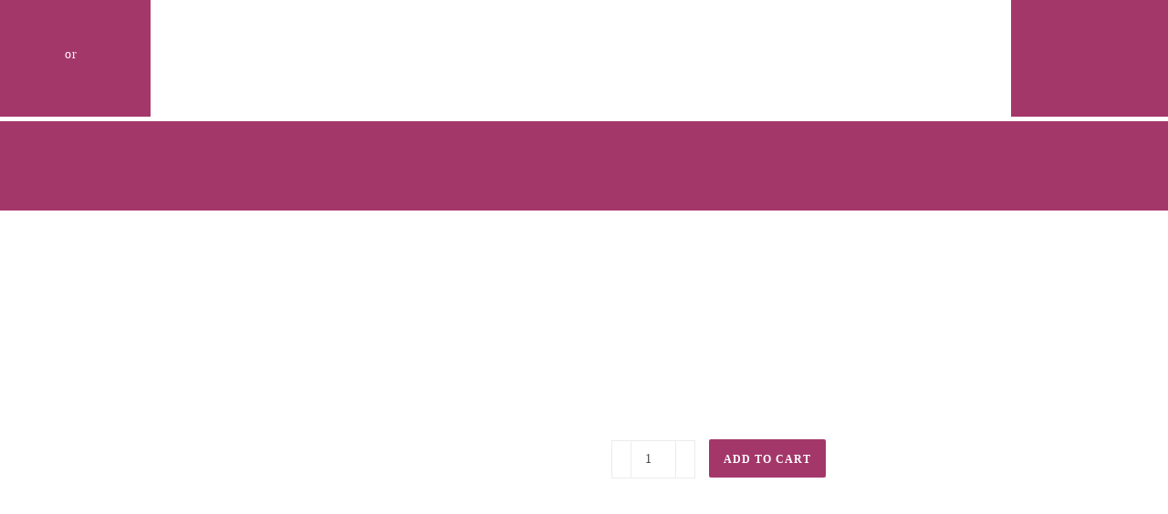

--- FILE ---
content_type: text/html; charset=utf-8
request_url: https://beautysalonvalue.com/collections/the-liquid-shades-collection/products/hair-color-dark-blonde-red-6r
body_size: 14357
content:
<!doctype html>
<!--[if lt IE 7]> <html class="no-js lt-ie9 lt-ie8 lt-ie7" lang="en"> <![endif]-->
<!--[if IE 7]> <html class="no-js lt-ie9 lt-ie8" lang="en"> <![endif]-->
<!--[if IE 8]> <html class="no-js lt-ie9" lang="en"> <![endif]-->
<!--[if IE 9]> <html class="ie9 no-js"> <![endif]-->
<!--[if (gt IE 9)|!(IE)]><!--> <html class="no-js"> <!--<![endif]-->

<head>

  <!-- Mosaic Theme Version 1.0.7 by Troop Themes - http://troopthemes.com/ -->

  <meta charset="UTF-8" />
  <meta http-equiv="X-UA-Compatible" content="IE=edge,chrome=1" />
  <meta name="viewport" content="width=device-width, initial-scale=1.0, user-scalable=0, maximum-scale=1.0" />
  
    <link rel="shortcut icon" type="image/png" href="//beautysalonvalue.com/cdn/shop/t/5/assets/favicon.png?v=64153662170088596131476720243" />
  

  
    <title>Hair Color - Dark Blonde Red 6R | beauty-salon-value</title>
  
  
  
    <meta name="description" content="Level of Deposit - 6: Dark Blonde Red" />
  
  
  <link rel="canonical" href="https://beautysalonvalue.com/products/hair-color-dark-blonde-red-6r" />
  
  

  <meta property="og:type" content="product">
  <meta property="og:title" content="Hair Color - Dark Blonde Red 6R">
  
  <meta property="og:image" content="http://beautysalonvalue.com/cdn/shop/products/6RDarkBlondeRed_grande.png?v=1601874062">
  <meta property="og:image:secure_url" content="https://beautysalonvalue.com/cdn/shop/products/6RDarkBlondeRed_grande.png?v=1601874062">
  
  <meta property="og:price:amount" content="5.15">
  <meta property="og:price:currency" content="USD">


  <meta property="og:description" content="Level of Deposit - 6: Dark Blonde Red">

  <meta property="og:url" content="https://beautysalonvalue.com/products/hair-color-dark-blonde-red-6r">
  <meta property="og:site_name" content="beauty-salon-value">





<meta name="twitter:card" content="summary">

  <meta name="twitter:title" content="Hair Color - Dark Blonde Red 6R">
  <meta name="twitter:description" content="Level of Deposit - 6: Dark Blonde Red">
  <meta name="twitter:image" content="https://beautysalonvalue.com/cdn/shop/products/6RDarkBlondeRed_medium.png?v=1601874062">
  <meta name="twitter:image:width" content="240">
  <meta name="twitter:image:height" content="240">

  





















<script>
  WebFontConfig = {
    
    
    google: { families: ['Raleway:400,700', 'Raleway:400,700', 'muli:400,700', ] }
    
  };
</script>
<script src="//ajax.googleapis.com/ajax/libs/webfont/1.4.7/webfont.js"></script>


  <script>window.performance && window.performance.mark && window.performance.mark('shopify.content_for_header.start');</script><meta id="shopify-digital-wallet" name="shopify-digital-wallet" content="/9672824/digital_wallets/dialog">
<meta name="shopify-checkout-api-token" content="9942838174f89e1930a8d0638a5f4360">
<meta id="in-context-paypal-metadata" data-shop-id="9672824" data-venmo-supported="false" data-environment="production" data-locale="en_US" data-paypal-v4="true" data-currency="USD">
<link rel="alternate" type="application/json+oembed" href="https://beautysalonvalue.com/products/hair-color-dark-blonde-red-6r.oembed">
<script async="async" src="/checkouts/internal/preloads.js?locale=en-US"></script>
<link rel="preconnect" href="https://shop.app" crossorigin="anonymous">
<script async="async" src="https://shop.app/checkouts/internal/preloads.js?locale=en-US&shop_id=9672824" crossorigin="anonymous"></script>
<script id="shopify-features" type="application/json">{"accessToken":"9942838174f89e1930a8d0638a5f4360","betas":["rich-media-storefront-analytics"],"domain":"beautysalonvalue.com","predictiveSearch":true,"shopId":9672824,"locale":"en"}</script>
<script>var Shopify = Shopify || {};
Shopify.shop = "jksbeauty.myshopify.com";
Shopify.locale = "en";
Shopify.currency = {"active":"USD","rate":"1.0"};
Shopify.country = "US";
Shopify.theme = {"name":"mosaic","id":152332550,"schema_name":null,"schema_version":null,"theme_store_id":null,"role":"main"};
Shopify.theme.handle = "null";
Shopify.theme.style = {"id":null,"handle":null};
Shopify.cdnHost = "beautysalonvalue.com/cdn";
Shopify.routes = Shopify.routes || {};
Shopify.routes.root = "/";</script>
<script type="module">!function(o){(o.Shopify=o.Shopify||{}).modules=!0}(window);</script>
<script>!function(o){function n(){var o=[];function n(){o.push(Array.prototype.slice.apply(arguments))}return n.q=o,n}var t=o.Shopify=o.Shopify||{};t.loadFeatures=n(),t.autoloadFeatures=n()}(window);</script>
<script>
  window.ShopifyPay = window.ShopifyPay || {};
  window.ShopifyPay.apiHost = "shop.app\/pay";
  window.ShopifyPay.redirectState = null;
</script>
<script id="shop-js-analytics" type="application/json">{"pageType":"product"}</script>
<script defer="defer" async type="module" src="//beautysalonvalue.com/cdn/shopifycloud/shop-js/modules/v2/client.init-shop-cart-sync_IZsNAliE.en.esm.js"></script>
<script defer="defer" async type="module" src="//beautysalonvalue.com/cdn/shopifycloud/shop-js/modules/v2/chunk.common_0OUaOowp.esm.js"></script>
<script type="module">
  await import("//beautysalonvalue.com/cdn/shopifycloud/shop-js/modules/v2/client.init-shop-cart-sync_IZsNAliE.en.esm.js");
await import("//beautysalonvalue.com/cdn/shopifycloud/shop-js/modules/v2/chunk.common_0OUaOowp.esm.js");

  window.Shopify.SignInWithShop?.initShopCartSync?.({"fedCMEnabled":true,"windoidEnabled":true});

</script>
<script>
  window.Shopify = window.Shopify || {};
  if (!window.Shopify.featureAssets) window.Shopify.featureAssets = {};
  window.Shopify.featureAssets['shop-js'] = {"shop-cart-sync":["modules/v2/client.shop-cart-sync_DLOhI_0X.en.esm.js","modules/v2/chunk.common_0OUaOowp.esm.js"],"init-fed-cm":["modules/v2/client.init-fed-cm_C6YtU0w6.en.esm.js","modules/v2/chunk.common_0OUaOowp.esm.js"],"shop-button":["modules/v2/client.shop-button_BCMx7GTG.en.esm.js","modules/v2/chunk.common_0OUaOowp.esm.js"],"shop-cash-offers":["modules/v2/client.shop-cash-offers_BT26qb5j.en.esm.js","modules/v2/chunk.common_0OUaOowp.esm.js","modules/v2/chunk.modal_CGo_dVj3.esm.js"],"init-windoid":["modules/v2/client.init-windoid_B9PkRMql.en.esm.js","modules/v2/chunk.common_0OUaOowp.esm.js"],"init-shop-email-lookup-coordinator":["modules/v2/client.init-shop-email-lookup-coordinator_DZkqjsbU.en.esm.js","modules/v2/chunk.common_0OUaOowp.esm.js"],"shop-toast-manager":["modules/v2/client.shop-toast-manager_Di2EnuM7.en.esm.js","modules/v2/chunk.common_0OUaOowp.esm.js"],"shop-login-button":["modules/v2/client.shop-login-button_BtqW_SIO.en.esm.js","modules/v2/chunk.common_0OUaOowp.esm.js","modules/v2/chunk.modal_CGo_dVj3.esm.js"],"avatar":["modules/v2/client.avatar_BTnouDA3.en.esm.js"],"pay-button":["modules/v2/client.pay-button_CWa-C9R1.en.esm.js","modules/v2/chunk.common_0OUaOowp.esm.js"],"init-shop-cart-sync":["modules/v2/client.init-shop-cart-sync_IZsNAliE.en.esm.js","modules/v2/chunk.common_0OUaOowp.esm.js"],"init-customer-accounts":["modules/v2/client.init-customer-accounts_DenGwJTU.en.esm.js","modules/v2/client.shop-login-button_BtqW_SIO.en.esm.js","modules/v2/chunk.common_0OUaOowp.esm.js","modules/v2/chunk.modal_CGo_dVj3.esm.js"],"init-shop-for-new-customer-accounts":["modules/v2/client.init-shop-for-new-customer-accounts_JdHXxpS9.en.esm.js","modules/v2/client.shop-login-button_BtqW_SIO.en.esm.js","modules/v2/chunk.common_0OUaOowp.esm.js","modules/v2/chunk.modal_CGo_dVj3.esm.js"],"init-customer-accounts-sign-up":["modules/v2/client.init-customer-accounts-sign-up_D6__K_p8.en.esm.js","modules/v2/client.shop-login-button_BtqW_SIO.en.esm.js","modules/v2/chunk.common_0OUaOowp.esm.js","modules/v2/chunk.modal_CGo_dVj3.esm.js"],"checkout-modal":["modules/v2/client.checkout-modal_C_ZQDY6s.en.esm.js","modules/v2/chunk.common_0OUaOowp.esm.js","modules/v2/chunk.modal_CGo_dVj3.esm.js"],"shop-follow-button":["modules/v2/client.shop-follow-button_XetIsj8l.en.esm.js","modules/v2/chunk.common_0OUaOowp.esm.js","modules/v2/chunk.modal_CGo_dVj3.esm.js"],"lead-capture":["modules/v2/client.lead-capture_DvA72MRN.en.esm.js","modules/v2/chunk.common_0OUaOowp.esm.js","modules/v2/chunk.modal_CGo_dVj3.esm.js"],"shop-login":["modules/v2/client.shop-login_ClXNxyh6.en.esm.js","modules/v2/chunk.common_0OUaOowp.esm.js","modules/v2/chunk.modal_CGo_dVj3.esm.js"],"payment-terms":["modules/v2/client.payment-terms_CNlwjfZz.en.esm.js","modules/v2/chunk.common_0OUaOowp.esm.js","modules/v2/chunk.modal_CGo_dVj3.esm.js"]};
</script>
<script id="__st">var __st={"a":9672824,"offset":-18000,"reqid":"b4bb0ac0-67c6-45dd-b952-b8a7dbe37e26-1768408674","pageurl":"beautysalonvalue.com\/collections\/the-liquid-shades-collection\/products\/hair-color-dark-blonde-red-6r","u":"f6b8a7dba18f","p":"product","rtyp":"product","rid":4724142637159};</script>
<script>window.ShopifyPaypalV4VisibilityTracking = true;</script>
<script id="captcha-bootstrap">!function(){'use strict';const t='contact',e='account',n='new_comment',o=[[t,t],['blogs',n],['comments',n],[t,'customer']],c=[[e,'customer_login'],[e,'guest_login'],[e,'recover_customer_password'],[e,'create_customer']],r=t=>t.map((([t,e])=>`form[action*='/${t}']:not([data-nocaptcha='true']) input[name='form_type'][value='${e}']`)).join(','),a=t=>()=>t?[...document.querySelectorAll(t)].map((t=>t.form)):[];function s(){const t=[...o],e=r(t);return a(e)}const i='password',u='form_key',d=['recaptcha-v3-token','g-recaptcha-response','h-captcha-response',i],f=()=>{try{return window.sessionStorage}catch{return}},m='__shopify_v',_=t=>t.elements[u];function p(t,e,n=!1){try{const o=window.sessionStorage,c=JSON.parse(o.getItem(e)),{data:r}=function(t){const{data:e,action:n}=t;return t[m]||n?{data:e,action:n}:{data:t,action:n}}(c);for(const[e,n]of Object.entries(r))t.elements[e]&&(t.elements[e].value=n);n&&o.removeItem(e)}catch(o){console.error('form repopulation failed',{error:o})}}const l='form_type',E='cptcha';function T(t){t.dataset[E]=!0}const w=window,h=w.document,L='Shopify',v='ce_forms',y='captcha';let A=!1;((t,e)=>{const n=(g='f06e6c50-85a8-45c8-87d0-21a2b65856fe',I='https://cdn.shopify.com/shopifycloud/storefront-forms-hcaptcha/ce_storefront_forms_captcha_hcaptcha.v1.5.2.iife.js',D={infoText:'Protected by hCaptcha',privacyText:'Privacy',termsText:'Terms'},(t,e,n)=>{const o=w[L][v],c=o.bindForm;if(c)return c(t,g,e,D).then(n);var r;o.q.push([[t,g,e,D],n]),r=I,A||(h.body.append(Object.assign(h.createElement('script'),{id:'captcha-provider',async:!0,src:r})),A=!0)});var g,I,D;w[L]=w[L]||{},w[L][v]=w[L][v]||{},w[L][v].q=[],w[L][y]=w[L][y]||{},w[L][y].protect=function(t,e){n(t,void 0,e),T(t)},Object.freeze(w[L][y]),function(t,e,n,w,h,L){const[v,y,A,g]=function(t,e,n){const i=e?o:[],u=t?c:[],d=[...i,...u],f=r(d),m=r(i),_=r(d.filter((([t,e])=>n.includes(e))));return[a(f),a(m),a(_),s()]}(w,h,L),I=t=>{const e=t.target;return e instanceof HTMLFormElement?e:e&&e.form},D=t=>v().includes(t);t.addEventListener('submit',(t=>{const e=I(t);if(!e)return;const n=D(e)&&!e.dataset.hcaptchaBound&&!e.dataset.recaptchaBound,o=_(e),c=g().includes(e)&&(!o||!o.value);(n||c)&&t.preventDefault(),c&&!n&&(function(t){try{if(!f())return;!function(t){const e=f();if(!e)return;const n=_(t);if(!n)return;const o=n.value;o&&e.removeItem(o)}(t);const e=Array.from(Array(32),(()=>Math.random().toString(36)[2])).join('');!function(t,e){_(t)||t.append(Object.assign(document.createElement('input'),{type:'hidden',name:u})),t.elements[u].value=e}(t,e),function(t,e){const n=f();if(!n)return;const o=[...t.querySelectorAll(`input[type='${i}']`)].map((({name:t})=>t)),c=[...d,...o],r={};for(const[a,s]of new FormData(t).entries())c.includes(a)||(r[a]=s);n.setItem(e,JSON.stringify({[m]:1,action:t.action,data:r}))}(t,e)}catch(e){console.error('failed to persist form',e)}}(e),e.submit())}));const S=(t,e)=>{t&&!t.dataset[E]&&(n(t,e.some((e=>e===t))),T(t))};for(const o of['focusin','change'])t.addEventListener(o,(t=>{const e=I(t);D(e)&&S(e,y())}));const B=e.get('form_key'),M=e.get(l),P=B&&M;t.addEventListener('DOMContentLoaded',(()=>{const t=y();if(P)for(const e of t)e.elements[l].value===M&&p(e,B);[...new Set([...A(),...v().filter((t=>'true'===t.dataset.shopifyCaptcha))])].forEach((e=>S(e,t)))}))}(h,new URLSearchParams(w.location.search),n,t,e,['guest_login'])})(!0,!0)}();</script>
<script integrity="sha256-4kQ18oKyAcykRKYeNunJcIwy7WH5gtpwJnB7kiuLZ1E=" data-source-attribution="shopify.loadfeatures" defer="defer" src="//beautysalonvalue.com/cdn/shopifycloud/storefront/assets/storefront/load_feature-a0a9edcb.js" crossorigin="anonymous"></script>
<script crossorigin="anonymous" defer="defer" src="//beautysalonvalue.com/cdn/shopifycloud/storefront/assets/shopify_pay/storefront-65b4c6d7.js?v=20250812"></script>
<script data-source-attribution="shopify.dynamic_checkout.dynamic.init">var Shopify=Shopify||{};Shopify.PaymentButton=Shopify.PaymentButton||{isStorefrontPortableWallets:!0,init:function(){window.Shopify.PaymentButton.init=function(){};var t=document.createElement("script");t.src="https://beautysalonvalue.com/cdn/shopifycloud/portable-wallets/latest/portable-wallets.en.js",t.type="module",document.head.appendChild(t)}};
</script>
<script data-source-attribution="shopify.dynamic_checkout.buyer_consent">
  function portableWalletsHideBuyerConsent(e){var t=document.getElementById("shopify-buyer-consent"),n=document.getElementById("shopify-subscription-policy-button");t&&n&&(t.classList.add("hidden"),t.setAttribute("aria-hidden","true"),n.removeEventListener("click",e))}function portableWalletsShowBuyerConsent(e){var t=document.getElementById("shopify-buyer-consent"),n=document.getElementById("shopify-subscription-policy-button");t&&n&&(t.classList.remove("hidden"),t.removeAttribute("aria-hidden"),n.addEventListener("click",e))}window.Shopify?.PaymentButton&&(window.Shopify.PaymentButton.hideBuyerConsent=portableWalletsHideBuyerConsent,window.Shopify.PaymentButton.showBuyerConsent=portableWalletsShowBuyerConsent);
</script>
<script data-source-attribution="shopify.dynamic_checkout.cart.bootstrap">document.addEventListener("DOMContentLoaded",(function(){function t(){return document.querySelector("shopify-accelerated-checkout-cart, shopify-accelerated-checkout")}if(t())Shopify.PaymentButton.init();else{new MutationObserver((function(e,n){t()&&(Shopify.PaymentButton.init(),n.disconnect())})).observe(document.body,{childList:!0,subtree:!0})}}));
</script>
<link id="shopify-accelerated-checkout-styles" rel="stylesheet" media="screen" href="https://beautysalonvalue.com/cdn/shopifycloud/portable-wallets/latest/accelerated-checkout-backwards-compat.css" crossorigin="anonymous">
<style id="shopify-accelerated-checkout-cart">
        #shopify-buyer-consent {
  margin-top: 1em;
  display: inline-block;
  width: 100%;
}

#shopify-buyer-consent.hidden {
  display: none;
}

#shopify-subscription-policy-button {
  background: none;
  border: none;
  padding: 0;
  text-decoration: underline;
  font-size: inherit;
  cursor: pointer;
}

#shopify-subscription-policy-button::before {
  box-shadow: none;
}

      </style>

<script>window.performance && window.performance.mark && window.performance.mark('shopify.content_for_header.end');</script>

  <link href="//beautysalonvalue.com/cdn/shop/t/5/assets/theme.scss.css?v=160535753528647103851674765399" rel="stylesheet" type="text/css" media="all" />
  <style>

/* Add Your Custom Styles Here */



</style>

  <!--[if lt IE 8]>
    <script src="//beautysalonvalue.com/cdn/shop/t/5/assets/json2.js?v=154133857350868653501476717518" type="text/javascript"></script>
  <![endif]-->

  <!--[if lt IE 9]>
    <script type="text/javascript" src="https://getfirebug.com/firebug-lite.js"></script>
    <script src="//html5shim.googlecode.com/svn/trunk/html5.js" type="text/javascript"></script>
  <![endif]-->


  <script src="//code.jquery.com/jquery-1.10.2.js"></script>
  <script src="//code.jquery.com/ui/1.11.2/jquery-ui.js"></script>
  
  <script src="//beautysalonvalue.com/cdn/shopifycloud/storefront/assets/themes_support/api.jquery-7ab1a3a4.js" type="text/javascript"></script>
  <script src="//beautysalonvalue.com/cdn/shopifycloud/storefront/assets/themes_support/option_selection-b017cd28.js" type="text/javascript"></script>

  

  
  


  
  <script>
    var theme = {};
    
    theme.shop_url = 'https://beautysalonvalue.com';
    theme.shop_currency = 'USD';
    theme.currency_switcher_enabled = false;
    theme.currency_switcher_decimals = true;
    theme.cart_ajax_enabled = true;

    theme.translation = {};
    theme.translation.cart_subtotal = 'Subtotal';
    theme.translation.products_sold_out_email_description = 'Please notify me when this is back in stock';
    theme.translation.general_search_see_all_results = 'See all results';

    theme.product_json = new Array();
    theme.variant_id_list = new Array();
  </script>
  

<link href="https://monorail-edge.shopifysvc.com" rel="dns-prefetch">
<script>(function(){if ("sendBeacon" in navigator && "performance" in window) {try {var session_token_from_headers = performance.getEntriesByType('navigation')[0].serverTiming.find(x => x.name == '_s').description;} catch {var session_token_from_headers = undefined;}var session_cookie_matches = document.cookie.match(/_shopify_s=([^;]*)/);var session_token_from_cookie = session_cookie_matches && session_cookie_matches.length === 2 ? session_cookie_matches[1] : "";var session_token = session_token_from_headers || session_token_from_cookie || "";function handle_abandonment_event(e) {var entries = performance.getEntries().filter(function(entry) {return /monorail-edge.shopifysvc.com/.test(entry.name);});if (!window.abandonment_tracked && entries.length === 0) {window.abandonment_tracked = true;var currentMs = Date.now();var navigation_start = performance.timing.navigationStart;var payload = {shop_id: 9672824,url: window.location.href,navigation_start,duration: currentMs - navigation_start,session_token,page_type: "product"};window.navigator.sendBeacon("https://monorail-edge.shopifysvc.com/v1/produce", JSON.stringify({schema_id: "online_store_buyer_site_abandonment/1.1",payload: payload,metadata: {event_created_at_ms: currentMs,event_sent_at_ms: currentMs}}));}}window.addEventListener('pagehide', handle_abandonment_event);}}());</script>
<script id="web-pixels-manager-setup">(function e(e,d,r,n,o){if(void 0===o&&(o={}),!Boolean(null===(a=null===(i=window.Shopify)||void 0===i?void 0:i.analytics)||void 0===a?void 0:a.replayQueue)){var i,a;window.Shopify=window.Shopify||{};var t=window.Shopify;t.analytics=t.analytics||{};var s=t.analytics;s.replayQueue=[],s.publish=function(e,d,r){return s.replayQueue.push([e,d,r]),!0};try{self.performance.mark("wpm:start")}catch(e){}var l=function(){var e={modern:/Edge?\/(1{2}[4-9]|1[2-9]\d|[2-9]\d{2}|\d{4,})\.\d+(\.\d+|)|Firefox\/(1{2}[4-9]|1[2-9]\d|[2-9]\d{2}|\d{4,})\.\d+(\.\d+|)|Chrom(ium|e)\/(9{2}|\d{3,})\.\d+(\.\d+|)|(Maci|X1{2}).+ Version\/(15\.\d+|(1[6-9]|[2-9]\d|\d{3,})\.\d+)([,.]\d+|)( \(\w+\)|)( Mobile\/\w+|) Safari\/|Chrome.+OPR\/(9{2}|\d{3,})\.\d+\.\d+|(CPU[ +]OS|iPhone[ +]OS|CPU[ +]iPhone|CPU IPhone OS|CPU iPad OS)[ +]+(15[._]\d+|(1[6-9]|[2-9]\d|\d{3,})[._]\d+)([._]\d+|)|Android:?[ /-](13[3-9]|1[4-9]\d|[2-9]\d{2}|\d{4,})(\.\d+|)(\.\d+|)|Android.+Firefox\/(13[5-9]|1[4-9]\d|[2-9]\d{2}|\d{4,})\.\d+(\.\d+|)|Android.+Chrom(ium|e)\/(13[3-9]|1[4-9]\d|[2-9]\d{2}|\d{4,})\.\d+(\.\d+|)|SamsungBrowser\/([2-9]\d|\d{3,})\.\d+/,legacy:/Edge?\/(1[6-9]|[2-9]\d|\d{3,})\.\d+(\.\d+|)|Firefox\/(5[4-9]|[6-9]\d|\d{3,})\.\d+(\.\d+|)|Chrom(ium|e)\/(5[1-9]|[6-9]\d|\d{3,})\.\d+(\.\d+|)([\d.]+$|.*Safari\/(?![\d.]+ Edge\/[\d.]+$))|(Maci|X1{2}).+ Version\/(10\.\d+|(1[1-9]|[2-9]\d|\d{3,})\.\d+)([,.]\d+|)( \(\w+\)|)( Mobile\/\w+|) Safari\/|Chrome.+OPR\/(3[89]|[4-9]\d|\d{3,})\.\d+\.\d+|(CPU[ +]OS|iPhone[ +]OS|CPU[ +]iPhone|CPU IPhone OS|CPU iPad OS)[ +]+(10[._]\d+|(1[1-9]|[2-9]\d|\d{3,})[._]\d+)([._]\d+|)|Android:?[ /-](13[3-9]|1[4-9]\d|[2-9]\d{2}|\d{4,})(\.\d+|)(\.\d+|)|Mobile Safari.+OPR\/([89]\d|\d{3,})\.\d+\.\d+|Android.+Firefox\/(13[5-9]|1[4-9]\d|[2-9]\d{2}|\d{4,})\.\d+(\.\d+|)|Android.+Chrom(ium|e)\/(13[3-9]|1[4-9]\d|[2-9]\d{2}|\d{4,})\.\d+(\.\d+|)|Android.+(UC? ?Browser|UCWEB|U3)[ /]?(15\.([5-9]|\d{2,})|(1[6-9]|[2-9]\d|\d{3,})\.\d+)\.\d+|SamsungBrowser\/(5\.\d+|([6-9]|\d{2,})\.\d+)|Android.+MQ{2}Browser\/(14(\.(9|\d{2,})|)|(1[5-9]|[2-9]\d|\d{3,})(\.\d+|))(\.\d+|)|K[Aa][Ii]OS\/(3\.\d+|([4-9]|\d{2,})\.\d+)(\.\d+|)/},d=e.modern,r=e.legacy,n=navigator.userAgent;return n.match(d)?"modern":n.match(r)?"legacy":"unknown"}(),u="modern"===l?"modern":"legacy",c=(null!=n?n:{modern:"",legacy:""})[u],f=function(e){return[e.baseUrl,"/wpm","/b",e.hashVersion,"modern"===e.buildTarget?"m":"l",".js"].join("")}({baseUrl:d,hashVersion:r,buildTarget:u}),m=function(e){var d=e.version,r=e.bundleTarget,n=e.surface,o=e.pageUrl,i=e.monorailEndpoint;return{emit:function(e){var a=e.status,t=e.errorMsg,s=(new Date).getTime(),l=JSON.stringify({metadata:{event_sent_at_ms:s},events:[{schema_id:"web_pixels_manager_load/3.1",payload:{version:d,bundle_target:r,page_url:o,status:a,surface:n,error_msg:t},metadata:{event_created_at_ms:s}}]});if(!i)return console&&console.warn&&console.warn("[Web Pixels Manager] No Monorail endpoint provided, skipping logging."),!1;try{return self.navigator.sendBeacon.bind(self.navigator)(i,l)}catch(e){}var u=new XMLHttpRequest;try{return u.open("POST",i,!0),u.setRequestHeader("Content-Type","text/plain"),u.send(l),!0}catch(e){return console&&console.warn&&console.warn("[Web Pixels Manager] Got an unhandled error while logging to Monorail."),!1}}}}({version:r,bundleTarget:l,surface:e.surface,pageUrl:self.location.href,monorailEndpoint:e.monorailEndpoint});try{o.browserTarget=l,function(e){var d=e.src,r=e.async,n=void 0===r||r,o=e.onload,i=e.onerror,a=e.sri,t=e.scriptDataAttributes,s=void 0===t?{}:t,l=document.createElement("script"),u=document.querySelector("head"),c=document.querySelector("body");if(l.async=n,l.src=d,a&&(l.integrity=a,l.crossOrigin="anonymous"),s)for(var f in s)if(Object.prototype.hasOwnProperty.call(s,f))try{l.dataset[f]=s[f]}catch(e){}if(o&&l.addEventListener("load",o),i&&l.addEventListener("error",i),u)u.appendChild(l);else{if(!c)throw new Error("Did not find a head or body element to append the script");c.appendChild(l)}}({src:f,async:!0,onload:function(){if(!function(){var e,d;return Boolean(null===(d=null===(e=window.Shopify)||void 0===e?void 0:e.analytics)||void 0===d?void 0:d.initialized)}()){var d=window.webPixelsManager.init(e)||void 0;if(d){var r=window.Shopify.analytics;r.replayQueue.forEach((function(e){var r=e[0],n=e[1],o=e[2];d.publishCustomEvent(r,n,o)})),r.replayQueue=[],r.publish=d.publishCustomEvent,r.visitor=d.visitor,r.initialized=!0}}},onerror:function(){return m.emit({status:"failed",errorMsg:"".concat(f," has failed to load")})},sri:function(e){var d=/^sha384-[A-Za-z0-9+/=]+$/;return"string"==typeof e&&d.test(e)}(c)?c:"",scriptDataAttributes:o}),m.emit({status:"loading"})}catch(e){m.emit({status:"failed",errorMsg:(null==e?void 0:e.message)||"Unknown error"})}}})({shopId: 9672824,storefrontBaseUrl: "https://beautysalonvalue.com",extensionsBaseUrl: "https://extensions.shopifycdn.com/cdn/shopifycloud/web-pixels-manager",monorailEndpoint: "https://monorail-edge.shopifysvc.com/unstable/produce_batch",surface: "storefront-renderer",enabledBetaFlags: ["2dca8a86","a0d5f9d2"],webPixelsConfigList: [{"id":"67534951","eventPayloadVersion":"v1","runtimeContext":"LAX","scriptVersion":"1","type":"CUSTOM","privacyPurposes":["ANALYTICS"],"name":"Google Analytics tag (migrated)"},{"id":"shopify-app-pixel","configuration":"{}","eventPayloadVersion":"v1","runtimeContext":"STRICT","scriptVersion":"0450","apiClientId":"shopify-pixel","type":"APP","privacyPurposes":["ANALYTICS","MARKETING"]},{"id":"shopify-custom-pixel","eventPayloadVersion":"v1","runtimeContext":"LAX","scriptVersion":"0450","apiClientId":"shopify-pixel","type":"CUSTOM","privacyPurposes":["ANALYTICS","MARKETING"]}],isMerchantRequest: false,initData: {"shop":{"name":"beauty-salon-value","paymentSettings":{"currencyCode":"USD"},"myshopifyDomain":"jksbeauty.myshopify.com","countryCode":"US","storefrontUrl":"https:\/\/beautysalonvalue.com"},"customer":null,"cart":null,"checkout":null,"productVariants":[{"price":{"amount":5.15,"currencyCode":"USD"},"product":{"title":"Hair Color - Dark Blonde Red 6R","vendor":"beauty-salon-value","id":"4724142637159","untranslatedTitle":"Hair Color - Dark Blonde Red 6R","url":"\/products\/hair-color-dark-blonde-red-6r","type":""},"id":"32898015264871","image":{"src":"\/\/beautysalonvalue.com\/cdn\/shop\/products\/6RDarkBlondeRed.png?v=1601874062"},"sku":"","title":"Default Title","untranslatedTitle":"Default Title"}],"purchasingCompany":null},},"https://beautysalonvalue.com/cdn","7cecd0b6w90c54c6cpe92089d5m57a67346",{"modern":"","legacy":""},{"shopId":"9672824","storefrontBaseUrl":"https:\/\/beautysalonvalue.com","extensionBaseUrl":"https:\/\/extensions.shopifycdn.com\/cdn\/shopifycloud\/web-pixels-manager","surface":"storefront-renderer","enabledBetaFlags":"[\"2dca8a86\", \"a0d5f9d2\"]","isMerchantRequest":"false","hashVersion":"7cecd0b6w90c54c6cpe92089d5m57a67346","publish":"custom","events":"[[\"page_viewed\",{}],[\"product_viewed\",{\"productVariant\":{\"price\":{\"amount\":5.15,\"currencyCode\":\"USD\"},\"product\":{\"title\":\"Hair Color - Dark Blonde Red 6R\",\"vendor\":\"beauty-salon-value\",\"id\":\"4724142637159\",\"untranslatedTitle\":\"Hair Color - Dark Blonde Red 6R\",\"url\":\"\/products\/hair-color-dark-blonde-red-6r\",\"type\":\"\"},\"id\":\"32898015264871\",\"image\":{\"src\":\"\/\/beautysalonvalue.com\/cdn\/shop\/products\/6RDarkBlondeRed.png?v=1601874062\"},\"sku\":\"\",\"title\":\"Default Title\",\"untranslatedTitle\":\"Default Title\"}}]]"});</script><script>
  window.ShopifyAnalytics = window.ShopifyAnalytics || {};
  window.ShopifyAnalytics.meta = window.ShopifyAnalytics.meta || {};
  window.ShopifyAnalytics.meta.currency = 'USD';
  var meta = {"product":{"id":4724142637159,"gid":"gid:\/\/shopify\/Product\/4724142637159","vendor":"beauty-salon-value","type":"","handle":"hair-color-dark-blonde-red-6r","variants":[{"id":32898015264871,"price":515,"name":"Hair Color - Dark Blonde Red 6R","public_title":null,"sku":""}],"remote":false},"page":{"pageType":"product","resourceType":"product","resourceId":4724142637159,"requestId":"b4bb0ac0-67c6-45dd-b952-b8a7dbe37e26-1768408674"}};
  for (var attr in meta) {
    window.ShopifyAnalytics.meta[attr] = meta[attr];
  }
</script>
<script class="analytics">
  (function () {
    var customDocumentWrite = function(content) {
      var jquery = null;

      if (window.jQuery) {
        jquery = window.jQuery;
      } else if (window.Checkout && window.Checkout.$) {
        jquery = window.Checkout.$;
      }

      if (jquery) {
        jquery('body').append(content);
      }
    };

    var hasLoggedConversion = function(token) {
      if (token) {
        return document.cookie.indexOf('loggedConversion=' + token) !== -1;
      }
      return false;
    }

    var setCookieIfConversion = function(token) {
      if (token) {
        var twoMonthsFromNow = new Date(Date.now());
        twoMonthsFromNow.setMonth(twoMonthsFromNow.getMonth() + 2);

        document.cookie = 'loggedConversion=' + token + '; expires=' + twoMonthsFromNow;
      }
    }

    var trekkie = window.ShopifyAnalytics.lib = window.trekkie = window.trekkie || [];
    if (trekkie.integrations) {
      return;
    }
    trekkie.methods = [
      'identify',
      'page',
      'ready',
      'track',
      'trackForm',
      'trackLink'
    ];
    trekkie.factory = function(method) {
      return function() {
        var args = Array.prototype.slice.call(arguments);
        args.unshift(method);
        trekkie.push(args);
        return trekkie;
      };
    };
    for (var i = 0; i < trekkie.methods.length; i++) {
      var key = trekkie.methods[i];
      trekkie[key] = trekkie.factory(key);
    }
    trekkie.load = function(config) {
      trekkie.config = config || {};
      trekkie.config.initialDocumentCookie = document.cookie;
      var first = document.getElementsByTagName('script')[0];
      var script = document.createElement('script');
      script.type = 'text/javascript';
      script.onerror = function(e) {
        var scriptFallback = document.createElement('script');
        scriptFallback.type = 'text/javascript';
        scriptFallback.onerror = function(error) {
                var Monorail = {
      produce: function produce(monorailDomain, schemaId, payload) {
        var currentMs = new Date().getTime();
        var event = {
          schema_id: schemaId,
          payload: payload,
          metadata: {
            event_created_at_ms: currentMs,
            event_sent_at_ms: currentMs
          }
        };
        return Monorail.sendRequest("https://" + monorailDomain + "/v1/produce", JSON.stringify(event));
      },
      sendRequest: function sendRequest(endpointUrl, payload) {
        // Try the sendBeacon API
        if (window && window.navigator && typeof window.navigator.sendBeacon === 'function' && typeof window.Blob === 'function' && !Monorail.isIos12()) {
          var blobData = new window.Blob([payload], {
            type: 'text/plain'
          });

          if (window.navigator.sendBeacon(endpointUrl, blobData)) {
            return true;
          } // sendBeacon was not successful

        } // XHR beacon

        var xhr = new XMLHttpRequest();

        try {
          xhr.open('POST', endpointUrl);
          xhr.setRequestHeader('Content-Type', 'text/plain');
          xhr.send(payload);
        } catch (e) {
          console.log(e);
        }

        return false;
      },
      isIos12: function isIos12() {
        return window.navigator.userAgent.lastIndexOf('iPhone; CPU iPhone OS 12_') !== -1 || window.navigator.userAgent.lastIndexOf('iPad; CPU OS 12_') !== -1;
      }
    };
    Monorail.produce('monorail-edge.shopifysvc.com',
      'trekkie_storefront_load_errors/1.1',
      {shop_id: 9672824,
      theme_id: 152332550,
      app_name: "storefront",
      context_url: window.location.href,
      source_url: "//beautysalonvalue.com/cdn/s/trekkie.storefront.55c6279c31a6628627b2ba1c5ff367020da294e2.min.js"});

        };
        scriptFallback.async = true;
        scriptFallback.src = '//beautysalonvalue.com/cdn/s/trekkie.storefront.55c6279c31a6628627b2ba1c5ff367020da294e2.min.js';
        first.parentNode.insertBefore(scriptFallback, first);
      };
      script.async = true;
      script.src = '//beautysalonvalue.com/cdn/s/trekkie.storefront.55c6279c31a6628627b2ba1c5ff367020da294e2.min.js';
      first.parentNode.insertBefore(script, first);
    };
    trekkie.load(
      {"Trekkie":{"appName":"storefront","development":false,"defaultAttributes":{"shopId":9672824,"isMerchantRequest":null,"themeId":152332550,"themeCityHash":"17247915194108042165","contentLanguage":"en","currency":"USD","eventMetadataId":"0a461bfb-b4eb-4ffe-804f-5f1325e6e779"},"isServerSideCookieWritingEnabled":true,"monorailRegion":"shop_domain","enabledBetaFlags":["65f19447"]},"Session Attribution":{},"S2S":{"facebookCapiEnabled":false,"source":"trekkie-storefront-renderer","apiClientId":580111}}
    );

    var loaded = false;
    trekkie.ready(function() {
      if (loaded) return;
      loaded = true;

      window.ShopifyAnalytics.lib = window.trekkie;

      var originalDocumentWrite = document.write;
      document.write = customDocumentWrite;
      try { window.ShopifyAnalytics.merchantGoogleAnalytics.call(this); } catch(error) {};
      document.write = originalDocumentWrite;

      window.ShopifyAnalytics.lib.page(null,{"pageType":"product","resourceType":"product","resourceId":4724142637159,"requestId":"b4bb0ac0-67c6-45dd-b952-b8a7dbe37e26-1768408674","shopifyEmitted":true});

      var match = window.location.pathname.match(/checkouts\/(.+)\/(thank_you|post_purchase)/)
      var token = match? match[1]: undefined;
      if (!hasLoggedConversion(token)) {
        setCookieIfConversion(token);
        window.ShopifyAnalytics.lib.track("Viewed Product",{"currency":"USD","variantId":32898015264871,"productId":4724142637159,"productGid":"gid:\/\/shopify\/Product\/4724142637159","name":"Hair Color - Dark Blonde Red 6R","price":"5.15","sku":"","brand":"beauty-salon-value","variant":null,"category":"","nonInteraction":true,"remote":false},undefined,undefined,{"shopifyEmitted":true});
      window.ShopifyAnalytics.lib.track("monorail:\/\/trekkie_storefront_viewed_product\/1.1",{"currency":"USD","variantId":32898015264871,"productId":4724142637159,"productGid":"gid:\/\/shopify\/Product\/4724142637159","name":"Hair Color - Dark Blonde Red 6R","price":"5.15","sku":"","brand":"beauty-salon-value","variant":null,"category":"","nonInteraction":true,"remote":false,"referer":"https:\/\/beautysalonvalue.com\/collections\/the-liquid-shades-collection\/products\/hair-color-dark-blonde-red-6r"});
      }
    });


        var eventsListenerScript = document.createElement('script');
        eventsListenerScript.async = true;
        eventsListenerScript.src = "//beautysalonvalue.com/cdn/shopifycloud/storefront/assets/shop_events_listener-3da45d37.js";
        document.getElementsByTagName('head')[0].appendChild(eventsListenerScript);

})();</script>
  <script>
  if (!window.ga || (window.ga && typeof window.ga !== 'function')) {
    window.ga = function ga() {
      (window.ga.q = window.ga.q || []).push(arguments);
      if (window.Shopify && window.Shopify.analytics && typeof window.Shopify.analytics.publish === 'function') {
        window.Shopify.analytics.publish("ga_stub_called", {}, {sendTo: "google_osp_migration"});
      }
      console.error("Shopify's Google Analytics stub called with:", Array.from(arguments), "\nSee https://help.shopify.com/manual/promoting-marketing/pixels/pixel-migration#google for more information.");
    };
    if (window.Shopify && window.Shopify.analytics && typeof window.Shopify.analytics.publish === 'function') {
      window.Shopify.analytics.publish("ga_stub_initialized", {}, {sendTo: "google_osp_migration"});
    }
  }
</script>
<script
  defer
  src="https://beautysalonvalue.com/cdn/shopifycloud/perf-kit/shopify-perf-kit-3.0.3.min.js"
  data-application="storefront-renderer"
  data-shop-id="9672824"
  data-render-region="gcp-us-east1"
  data-page-type="product"
  data-theme-instance-id="152332550"
  data-theme-name=""
  data-theme-version=""
  data-monorail-region="shop_domain"
  data-resource-timing-sampling-rate="10"
  data-shs="true"
  data-shs-beacon="true"
  data-shs-export-with-fetch="true"
  data-shs-logs-sample-rate="1"
  data-shs-beacon-endpoint="https://beautysalonvalue.com/api/collect"
></script>
</head>




<body class="template--product page--hair-color-dark-blonde-red-6r">

  <div class="layout__off-canvas__viewport">
    <div class="layout__off-canvas__sidebar left show-for-small">
      <div class="row top spacing--3">
  


  <div class="partial--search bar clearfix" data-view="list">
    <form  action="/search" method="get" role="search">
      <input type="hidden" name="type" value="product" />
      <span class="glyph--search"></span><input name="q" type="text" placeholder="Search store..." class="text-input" />
    </form>

    <div class="feedback">
      <div class="loading"><span class="animation tiny"></span></div>
      <div class="no-results">No results were found</div>
    </div>

    <div class="results list vertical spacing--2y fw__blocks"></div>

  </div>







</div>

<div class="row spacing--3x">
  



  <div class="layout__main-menu vertical">
    <nav role="navigation" class="clearfix">
      <ul class="fw__blocks list level-1 vertical spacing--4y compact">
        
        
          <li class="item">
            <a href="/pages/why-jks">
              Why JKS Color?
            </a>

            
            
              
              
              
            
              
              
              
            
              
              
              
            

          
          </li>
        
          <li class="item">
            <a href="/collections/all-plex">
              All HD Plex
            </a>

            
            
              
              
              
            
              
              
              
            
              
              
              
            

          
          </li>
        
          <li class="item">
            <a href="/collections/bleaching-powders">
              Bleach & Developer
            </a>

            
            
              
              
              
            
              
              
              
            
              
              
              
            

          
          </li>
        
          <li class="item">
            <a href="/collections/the-liquid-shades-collection">
              Italian Liquid Shades & Toners
            </a>

            
            
              
              
              
            
              
              
              
            
              
              
              
            

          
          </li>
        
          <li class="item">
            <a href="/pages/color-resource-manual">
              Color Manual 
            </a>

            
            
              
              
              
            
              
              
              
            
              
              
              
            

          
          </li>
        
          <li class="item">
            <a href="/collections/cream-hair-color">
              Cream Hair Color
            </a>

            
            
              
              
              
            
              
              
              
            
              
              
              
            

          
          </li>
        
          <li class="item">
            <a href="/collections/shampoo-and-conditioner">
              Shampoo & Conditioner
            </a>

            
            
              
              
              
            
              
              
              
            
              
              
              
            

          
          </li>
        
          <li class="item">
            <a href="/collections/sets-promotions">
              SALE
            </a>

            
            
              
              
              
            
              
              
              
            
              
              
              
            

          
          </li>
        
          <li class="item">
            <a href="/collections/touch-up-sprays">
              Touch Up Sprays
            </a>

            
            
              
              
              
            
              
              
              
            
              
              
              
            

          
          </li>
        
          <li class="item">
            <a href="/collections/styling-tools-products">
              Styling Products & Tools
            </a>

            
            
              
              
              
            
              
              
              
            
              
              
              
            

          
          </li>
        
          <li class="item">
            <a href="/pages/awards">
              Awards
            </a>

            
            
              
              
              
            
              
              
              
            
              
              
              
            

          
          </li>
        
          <li class="item">
            <a href="/collections/success-support">
              Success Support
            </a>

            
            
              
              
              
            
              
              
              
            
              
              
              
            

          
          </li>
        
      </ul>
    </nav>

  </div>



</div>

<div class="spacing--5y"></div>

<div class="row">
  


<div class="partial--social-media position--off-canvas">

  
    <div class="fw__blocks list spacing--3">
      
        <a class="item glyph--facebook" title="Facebook" aria-hidden="true" target="_blank" href="//facebook.com/salonvalue"></a>
      

      

      

      

      

      
        <a class="item glyph--youtube" title="youtube" aria-hidden="true" target="_blank" href="//youtube.com/"></a>
      

      
        <a class="item glyph--tumblr" title="tumblr" aria-hidden="true" target="_blank" href="//.tumblr.com/"></a>
      

      

    </div>
  

</div>
</div>

<div class="row">
  



  
    <div class="spacer spacing--2"></div>
    <div class="divider spacing--2"></div>
    <p class="spacing--3x text--italic font-size--2">Have an account?</p>
  


  <div class="layout__login spacing--3x">
    
      
      
      
      

      
        <a href="/account/login" id="customer_login_link">Log in</a> or <a href="/account/register" id="customer_register_link">Sign up</a>
      
    
  </div>

</div>



<div class=" spacer spacing--4y"></div>
    </div>

    <div class="layout__off-canvas__sidebar right show-for-small">
      <div class="partial--cart off-canvas">
  <p class="notification--empty spacing--5">Your cart is currently empty.</p>

  <form action="/cart" method="post" novalidate="" class="spacing--5">

    <div class="content fw__blocks"></div>
    <div class="spacer spacing--3y"></div>

    
      <div class="text-align--center">
        <p>Leave a note for the seller</p>
        <textarea name="note"></textarea>
        <div class="spacer spacing--4y show-for-small-medium"></div>
      </div>
    


    <p class="text-align--center">Shipping &amp; taxes calculated at checkout</p>
    <div class="spacer spacing--2y"></div>
    <div class="fw__blocks spacing--3 list text-align--center">

      <div><a class="continue-shopping text--underline text--uppercase" href="https://beautysalonvalue.com/collections/all">Continue Shopping</a></div>
      <div><button type="submit" name="checkout" class="checkout">Checkout</button></div>
    </div>
  </form>


</div>
    </div>

    <div class="layout__off-canvas__main-content">
      <div class="overlay"></div> 


      
        <header class="layout__header">
          
          <div class="show-for-small">
            <a class="mobile_menu_link glyph--menu layout__off-canvas__trigger open left"></a>
            <div class="layout__logo">
  <h1 class="item" role="banner" itemscope itemtype="http://schema.org/Organization">
    
      <a href="https://beautysalonvalue.com" title="beauty-salon-value" itemprop="url">
      <img src="//beautysalonvalue.com/cdn/shop/t/5/assets/logo.png?v=142547533462615921151476718048" alt="beauty-salon-value" itemprop="logo">
      </a>
    
  </h1>
</div>
            <a class="cart-link layout__off-canvas__trigger open right " >0</a>
          </div>

          <div class="show-for-medium-large">
            <div class="row top-row spacing--3">
              <div class="left-column ">

                
                  



  


  <div class="layout__login spacing--3x">
    
      
      
      
      

      
        <a href="/account/login" id="customer_login_link">Log in</a> or <a href="/account/register" id="customer_register_link">Sign up</a>
      
    
  </div>

                

              </div>

              
                <div class="layout__logo">
  <h1 class="item" role="banner" itemscope itemtype="http://schema.org/Organization">
    
      <a href="https://beautysalonvalue.com" title="beauty-salon-value" itemprop="url">
      <img src="//beautysalonvalue.com/cdn/shop/t/5/assets/logo.png?v=142547533462615921151476718048" alt="beauty-salon-value" itemprop="logo">
      </a>
    
  </h1>
</div>
              

              <div class="right-column">
                
                  


<div class="partial--social-media position--header">

  
    <div class="fw__blocks list spacing--3">
      
        <a class="item glyph--facebook" title="facebook" aria-hidden="true" target="_blank" href="//facebook.com/salonvalue"></a>
      

      
        <a class="item glyph--instagram" title="instagram" aria-hidden="true" target="_blank" href="//instagram.com/salonvalue"></a>
      

      
        <a class="item glyph--twitter" title="twitter" aria-hidden="true" target="_blank" href="//twitter.com/SalonValue"></a>
      

      

      

      

      

      
    </div>
  

</div>
                
              </div>
            </div>
            <div class="row bottom-row spacing--2x">
              
                




  <div class="partial--modal search spacing--3x">
    <a class="toggle glyph--search modal-link"></a>
  
    <div class="partial--search modal" data-view="grid">
      <div class="header spacing--4">
        <form  action="/search" method="get" role="search">
          <input type="hidden" name="type" value="product" />
          <input name="q" type="text" placeholder="Start Typing to Search" class="text-input" />
        </form>
      </div>
      <div class="spacer spacing--3y"></div>
      <div class="feedback">
        <div class="loading"><span class="animation"></span></div>
        <div class="no-results">No results were found <a href="https://beautysalonvalue.com/collections/all">Click here to continue browsing.</a></div>
      </div>

      <div class="results fw__blocks spacing--3 clear-after--medium-3 clear-after--large-4" data-ie8-clear-after="4"></div>
      
    </div>

  </div>





              
              



<div class="layout__main-menu horizontal">
  <nav role="navigation" class="clearfix">
    <ul class="fw__blocks list level-1 spacing--5x spacing--3y">
      
      
        <li class="item">
          <a href="/pages/why-jks">
            Why JKS Color?
          </a>

          
          
            
            
          
            
            
          
            
            
          

        
        </li>
      
        <li class="item">
          <a href="/collections/all-plex">
            All HD Plex
          </a>

          
          
            
            
          
            
            
          
            
            
          

        
        </li>
      
        <li class="item">
          <a href="/collections/bleaching-powders">
            Bleach & Developer
          </a>

          
          
            
            
          
            
            
          
            
            
          

        
        </li>
      
        <li class="item">
          <a href="/collections/the-liquid-shades-collection">
            Italian Liquid Shades & Toners
          </a>

          
          
            
            
          
            
            
          
            
            
          

        
        </li>
      
        <li class="item">
          <a href="/pages/color-resource-manual">
            Color Manual 
          </a>

          
          
            
            
          
            
            
          
            
            
          

        
        </li>
      
        <li class="item">
          <a href="/collections/cream-hair-color">
            Cream Hair Color
          </a>

          
          
            
            
          
            
            
          
            
            
          

        
        </li>
      
        <li class="item">
          <a href="/collections/shampoo-and-conditioner">
            Shampoo & Conditioner
          </a>

          
          
            
            
          
            
            
          
            
            
          

        
        </li>
      
        <li class="item">
          <a href="/collections/sets-promotions">
            SALE
          </a>

          
          
            
            
          
            
            
          
            
            
          

        
        </li>
      
        <li class="item">
          <a href="/collections/touch-up-sprays">
            Touch Up Sprays
          </a>

          
          
            
            
          
            
            
          
            
            
          

        
        </li>
      
        <li class="item">
          <a href="/collections/styling-tools-products">
            Styling Products & Tools
          </a>

          
          
            
            
          
            
            
          
            
            
          

        
        </li>
      
        <li class="item">
          <a href="/pages/awards">
            Awards
          </a>

          
          
            
            
          
            
            
          
            
            
          

        
        </li>
      
        <li class="item">
          <a href="/collections/success-support">
            Success Support
          </a>

          
          
            
            
          
            
            
          
            
            
          

        
        </li>
      
    </ul>
  </nav>

  <div class="sub_menu_panel"></div>

</div>


              <div class="partial--modal cart spacing--3x">
  <a class="toggle  modal-link layout__cart-modal__trigger-render" href="https://beautysalonvalue.com/cart"><span class="count">(0)</span> <span class="total-price money">$ 0.00</span></a>

  <div class="partial--cart modal spacing--4">
    <p class="notification--empty spacing--3">Your cart is currently empty.</p>

    <form action="/cart" method="post" novalidate="" class="">
      <div class="content fw__blocks"></div>

      <div class="spacer spacing--3y"></div>
      <div class="fw__blocks">
        <div class="width--large-6 text-align--center">
          
            <p class="text-align--center text-align--large-left">Leave a note for the seller</p>
            <textarea name="note"></textarea>
            <div class="spacer spacing--4y show-for-small-medium"></div>
          
        </div>

        <div class="width--large-6">
          <p class="text-align--center text-align--large-right">Shipping &amp; taxes calculated at checkout</p>
          <div class="spacer spacing--2y"></div>

          <div class="fw__blocks spacing--3 compact--3x list text-align--center text-align--large-right">
            <div><a class="continue-shopping text--underline text--uppercase" href="https://beautysalonvalue.com/collections/all">Continue Shopping</a></div>
            <div><button type="submit" name="checkout" class="checkout">Checkout</button></div>
            
          </div>
        </div>
      </div>

    </form>
  </div>

</div>
            </div>
          </div>

        </header>
      

      <main role="main" class="layout__main-content">
        
  <div class="spacer spacing--3y"></div>
  <div class="text-align--center spacing--3y">
    <ul class="partial--breadcrumbs fw__blocks list spacing--2y colored-links">
   <li><a href="/">Home</a></li>
   
                  
       <li><a href="/collections">Collections</a></li>  <li><a href="/collections/the-liquid-shades-collection">The Liquid Shades Collection</a></li>
      
       <li>Hair Color - Dark Blonde Red 6R</li>

         
</ul>
  </div>








<div class="product fw__blocks">
  
  <div class="width--medium-6 column-a show-for-medium-large">
    <div class="photos fw__blocks spacing--3 partial--modal" >
      
        
          <a class="photo modal-link width--12">
            <img src="//beautysalonvalue.com/cdn/shop/products/6RDarkBlondeRed_1024x1024.png?v=1601874062" rel="gallery" alt="Hair Color - Dark Blonde Red 6R" data-image-id="15916536791143" />
          </a>
        
      

      
        
          <div class="modal"><img src="//beautysalonvalue.com/cdn/shop/products/6RDarkBlondeRed_1024x1024.png?v=1601874062" alt="Hair Color - Dark Blonde Red 6R" /></div>
        
      
    </div>
  </div>

  <div class="width--medium-6 spacing--3 column-b">
    



  <div class="partial--product view--full" data-view="product-page" itemscope itemtype="http://schema.org/Product" data-handle="hair-color-dark-blonde-red-6r" data-id="4724142637159" data-variants-size="1">
    <meta itemprop="url" content="https://beautysalonvalue.com/products/hair-color-dark-blonde-red-6r" />
    <meta itemprop="image" content="//beautysalonvalue.com/cdn/shop/products/6RDarkBlondeRed_grande.png?v=1601874062" />
    <script>theme.product_json[4724142637159] = {"id":4724142637159,"title":"Hair Color - Dark Blonde Red 6R","handle":"hair-color-dark-blonde-red-6r","description":"\u003cp\u003eLevel of Deposit - 6: Dark Blonde Red\u003c\/p\u003e\n\u003cp\u003e\u003cbr\u003e\u003c\/p\u003e\n\u003cp\u003e\u003cbr\u003e\u003c\/p\u003e\n\u003cp\u003e\u003cbr\u003e\u003c\/p\u003e\n\u003cp\u003e\u003cbr\u003e\u003c\/p\u003e","published_at":"2020-10-05T01:00:42-04:00","created_at":"2020-10-05T01:00:42-04:00","vendor":"beauty-salon-value","type":"","tags":["Hair Color"],"price":515,"price_min":515,"price_max":515,"available":true,"price_varies":false,"compare_at_price":null,"compare_at_price_min":0,"compare_at_price_max":0,"compare_at_price_varies":false,"variants":[{"id":32898015264871,"title":"Default Title","option1":"Default Title","option2":null,"option3":null,"sku":"","requires_shipping":true,"taxable":true,"featured_image":null,"available":true,"name":"Hair Color - Dark Blonde Red 6R","public_title":null,"options":["Default Title"],"price":515,"weight":0,"compare_at_price":null,"inventory_quantity":0,"inventory_management":null,"inventory_policy":"deny","barcode":"","requires_selling_plan":false,"selling_plan_allocations":[]}],"images":["\/\/beautysalonvalue.com\/cdn\/shop\/products\/6RDarkBlondeRed.png?v=1601874062"],"featured_image":"\/\/beautysalonvalue.com\/cdn\/shop\/products\/6RDarkBlondeRed.png?v=1601874062","options":["Title"],"media":[{"alt":null,"id":8080443244647,"position":1,"preview_image":{"aspect_ratio":1.494,"height":85,"width":127,"src":"\/\/beautysalonvalue.com\/cdn\/shop\/products\/6RDarkBlondeRed.png?v=1601874062"},"aspect_ratio":1.494,"height":85,"media_type":"image","src":"\/\/beautysalonvalue.com\/cdn\/shop\/products\/6RDarkBlondeRed.png?v=1601874062","width":127}],"requires_selling_plan":false,"selling_plan_groups":[],"content":"\u003cp\u003eLevel of Deposit - 6: Dark Blonde Red\u003c\/p\u003e\n\u003cp\u003e\u003cbr\u003e\u003c\/p\u003e\n\u003cp\u003e\u003cbr\u003e\u003c\/p\u003e\n\u003cp\u003e\u003cbr\u003e\u003c\/p\u003e\n\u003cp\u003e\u003cbr\u003e\u003c\/p\u003e"}; </script>

    <div class="details spacing--3x">
      <a href="/products/hair-color-dark-blonde-red-6r"><h1 class="title font--heading spacing--3y font-size--6">Hair Color - Dark Blonde Red 6R</h1></a>

      <p class="price font-size--4" itemprop="offers" itemscope itemtype="http://schema.org/Offer">
        <meta itemprop="priceCurrency" content="USD" />
        
          <link itemprop="availability" href="http://schema.org/InStock" />
        

        
        
        <span class="compare-price money"></span>
        <span class="actual-price money">$ 5.15</span>

        
      </p>

      <form class="add-to-cart show-after-js" action="/cart/add" method="post" enctype="multipart/form-data">

        <span class="hide-for-all">
          <select name="id" id="product-select-4724142637159">
            
              <option data-sku="" selected="selected"  value="32898015264871">Default Title - $ 5.15</option>
            
          </select>
        </span>

        <span class="">
          <div class="input--number quantity">
            <a class="minus"><span class="glyph--minus"></span></a>
              <input type="text" name="quantity" value="1" min="1" pattern="[0-9]*" size="5">
            <a class="plus"><span class="glyph--plus"></span></a>
          </div>

          <button class="add" type="submit" name="add" id="add"><span class="text">Add to cart</span><span class="fw__loading_animation tiny"></span></button>
        </span>
      </form>

      <div class="product-unavailable panel spacing--3">
  
  
    <p class="error">This product is currently sold out.</p>
  

  
    <form method="post" action="/contact#contact_form" id="contact_form" accept-charset="UTF-8" class="contact-form"><input type="hidden" name="form_type" value="contact" /><input type="hidden" name="utf8" value="✓" />  
      
      <p>Please fill in the form below if you&#39;d like to be notified when it becomes available.</p>
      
      
      
      <div class="notify-me-wrapper clearfix">
        
        
        
        <input required="required" type="email" name="contact[email]" placeholder="Your Email" class="compact " value="" />
        <input type="hidden" class="email-body" name="contact[body]" value="Please notify me when this is back in stock: Hair Color - Dark Blonde Red 6R" />
        <input style="" class="button compact" type="submit" value="Send" />         
      </div>
      
    </form>
  
</div>
<div class="spacer spacing--3y"></div>

    </div>
  </div>




    <div class="show-for-small mobile-photos">
      
        
          <div class="spacing--3y">
            <a class="photo">
              <img src="//beautysalonvalue.com/cdn/shop/products/6RDarkBlondeRed_1024x1024.png?v=1601874062" rel="gallery" alt="Hair Color - Dark Blonde Red 6R" data-image-id="15916536791143" />
            </a>
          </div>
        
      
      <div class="spacer spacing--3y"></div>
    </div>

    <div class="description spacing--3x rte-content" itemprop="description">
      <p>Level of Deposit - 6: Dark Blonde Red</p>
<p><br></p>
<p><br></p>
<p><br></p>
<p><br></p>
    </div>
    <div class="spacer spacing--3y"></div>

    


<div class="partial--social-media position--product">

  
    
    <div class="share-buttons fw__blocks list spacing--3">

      
        <div>
          <a class="glyph--twitter" href="//twitter.com/home?status=Check%20out%20this%20product:+https://beautysalonvalue.com/products/hair-color-dark-blonde-red-6r"><span>Tweet</span></a>
        </div>
      

      
        <div>
          <a class="glyph--facebook" href="//www.facebook.com/sharer.php?u=https://beautysalonvalue.com/products/hair-color-dark-blonde-red-6r&t=Hair Color - Dark Blonde Red 6R"><span>Like</span></a>
        </div>
      

      

      

      
    </div>
    
  

</div>
  </div>
</div>


  



  

  <div class="spacing--4y"></div>
  <div class="divider spacing--1y"></div>

  <section class="similar-products">
    <h4 class="title spacing--4 font--heading">Similar Products</h4>
    <div class="fw__blocks spacing--3">
      
       
        
          
            <div class="width--medium-4">
              

 
  <div class="partial--product" data-view="grid">
    <a href="/collections/the-liquid-shades-collection/products/hair-color-dark-brown-1bn">
      <img src="//beautysalonvalue.com/cdn/shop/products/1BNDarkBrownBlue_large.png?v=1601864330" alt="Hair Color - Dark Brown 1BN" />


      <div class="caption">
        <p class="title spacing--2y">
          Hair Color - Dark Brown 1BN
        </p>

        
          
          
          <p class="vendor"><a href="/collections/vendors?q=beauty-salon-value" title="">beauty-salon-value</a></p>
        

        <p class="price">
          
             <span class="actual-price money">$ 5.15</span>
          

          
        </p>
      </div>

    </a>
  </div>


            </div>

          
        
       
        
          
            <div class="width--medium-4">
              

 
  <div class="partial--product" data-view="grid">
    <a href="/collections/the-liquid-shades-collection/products/hair-color-natural-medium-blonde-6n">
      <img src="//beautysalonvalue.com/cdn/shop/products/6NDarkBlondeNatural_large.png?v=1601871369" alt="Hair Color - Natural Medium Blonde 6N" />


      <div class="caption">
        <p class="title spacing--2y">
          Hair Color - Natural Medium Blonde 6N
        </p>

        
          
          
          <p class="vendor"><a href="/collections/vendors?q=beauty-salon-value" title="">beauty-salon-value</a></p>
        

        <p class="price">
          
             <span class="actual-price money">$ 5.15</span>
          

          
        </p>
      </div>

    </a>
  </div>


            </div>

          
        
       
        
          
            <div class="width--medium-4">
              

 
  <div class="partial--product" data-view="grid">
    <a href="/collections/the-liquid-shades-collection/products/hair-color-dark-brown-violet-3v">
      <img src="//beautysalonvalue.com/cdn/shop/products/3VDarkBrownViolet_large.png?v=1601874297" alt="Hair Color - Dark Brown Violet 3V" />


      <div class="caption">
        <p class="title spacing--2y">
          Hair Color - Dark Brown Violet 3V
        </p>

        
          
          
          <p class="vendor"><a href="/collections/vendors?q=beauty-salon-value" title="">beauty-salon-value</a></p>
        

        <p class="price">
          
             <span class="actual-price money">$ 5.15</span>
          

          
        </p>
      </div>

    </a>
  </div>


            </div>

          
        
       
        
          
        
      
    </div>
  </section>






      </main>

      
        <footer class="layout__footer fw__blocks font-size--2">

  

  
    
      
      <div class="block menu text-align--center" data-width="1">
        
          <h2 class="title font-size--2">Beauty Salon Value</h2>
        

        <div class="content">
          
        
          <ul class="fw__blocks list vertical" role="navigation">
          
            <li><a href="/search" title="Search">Search</a></li>
          
            <li><a href="/pages/why-jks" title="Why JKS Color?">Why JKS Color?</a></li>
          
            <li><a href="/collections/all-plex" title="All hd Plex">All hd Plex</a></li>
          
            <li><a href="/collections/touch-up-sprays" title="Touch Up Sprays">Touch Up Sprays</a></li>
          
            <li><a href="/collections/cream-hair-color" title="Cream Hair Color">Cream Hair Color</a></li>
          
            <li><a href="/collections/bleaching-powders" title="Bleach & Developer">Bleach & Developer</a></li>
          
            <li><a href="/collections/sets-promotions" title="SALE">SALE</a></li>
          
            <li><a href="/collections/shampoo-and-conditioner" title="Shampoo & Conditioner">Shampoo & Conditioner</a></li>
          
            <li><a href="/collections/styling-tools-products" title="Styling Products & Tools">Styling Products & Tools</a></li>
          
            <li><a href="/pages/awards" title="Awards">Awards</a></li>
          
            <li><a href="/collections/success-support" title="Success Support">Success Support</a></li>
          
            <li><a href="/pages/color-resource-manual" title="Color Manual">Color Manual</a></li>
          
            <li><a href="/collections/the-liquid-shades-collection" title="Italian Liquid Shades & Toners">Italian Liquid Shades & Toners</a></li>
          
          </ul>
        </div>
      </div>
    

    

  
    

      
        <div class="block social text-align--center" data-width="1">
          
          
            <h2 class="title font-size--2">Call 770/578-9888, ext. 11</h2>
          
          
          
            


<div class="partial--social-media position--footer">

  
    <div class="fw__blocks list spacing--3x">
      
        <a class="item glyph--facebook" title="Facebook" aria-hidden="true" target="_blank" href="//facebook.com/salonvalue"></a>
      

      
        <a class="item glyph--instagram" title="instagram" aria-hidden="true" target="_blank" href="//instagram.com/salonvalue"></a>
      

      
        <a class="item glyph--twitter" title="twitter" aria-hidden="true" target="_blank" href="//twitter.com/SalonValue"></a>
      

      

      

      

      

      

    </div>
  

</div>
          

          
            <div>
              
              
                <span>Signup to get the latest news...</span>
                <div class="spacing--2y spacer"></div>
              
              
                
                  <form action="http://eepurl.com/bWEhQj" method="post" id="mc-embedded-subscribe-form" name="mc-embedded-subscribe-form" class="mailchimp-form validate" target="_blank">
                    <input type="email" placeholder="Your Email" name="EMAIL" id="email-input" />
                    <input type="submit" class="button prefix" value="OK" name="subscribe" id="email-submit" />
                  </form>
             
              
            </div>
          
        </div>
      

    

  

  
    
  

</footer>
      

    </div>  
  </div>

  <script src="/services/javascripts/currencies.js" type="text/javascript"></script>
  <script src="//beautysalonvalue.com/cdn/shop/t/5/assets/plugins.js?v=21983288795796942601476717519" type="text/javascript"></script>
  

  <script src="//beautysalonvalue.com/cdn/shop/t/5/assets/theme.js?v=85478263935195264531476717519" type="text/javascript"></script>

  
  
  
    <script>

      var selectCallback = function(variant, selector) {
        theme.product.variantSelected(variant, selector);
        // add your selectCallback code here...

      };

      jQuery(function($) {
        var product_id = $('.partial--product.view--full').data('id');

        new Shopify.OptionSelectors('product-select-'+product_id, {
          product: {"id":4724142637159,"title":"Hair Color - Dark Blonde Red 6R","handle":"hair-color-dark-blonde-red-6r","description":"\u003cp\u003eLevel of Deposit - 6: Dark Blonde Red\u003c\/p\u003e\n\u003cp\u003e\u003cbr\u003e\u003c\/p\u003e\n\u003cp\u003e\u003cbr\u003e\u003c\/p\u003e\n\u003cp\u003e\u003cbr\u003e\u003c\/p\u003e\n\u003cp\u003e\u003cbr\u003e\u003c\/p\u003e","published_at":"2020-10-05T01:00:42-04:00","created_at":"2020-10-05T01:00:42-04:00","vendor":"beauty-salon-value","type":"","tags":["Hair Color"],"price":515,"price_min":515,"price_max":515,"available":true,"price_varies":false,"compare_at_price":null,"compare_at_price_min":0,"compare_at_price_max":0,"compare_at_price_varies":false,"variants":[{"id":32898015264871,"title":"Default Title","option1":"Default Title","option2":null,"option3":null,"sku":"","requires_shipping":true,"taxable":true,"featured_image":null,"available":true,"name":"Hair Color - Dark Blonde Red 6R","public_title":null,"options":["Default Title"],"price":515,"weight":0,"compare_at_price":null,"inventory_quantity":0,"inventory_management":null,"inventory_policy":"deny","barcode":"","requires_selling_plan":false,"selling_plan_allocations":[]}],"images":["\/\/beautysalonvalue.com\/cdn\/shop\/products\/6RDarkBlondeRed.png?v=1601874062"],"featured_image":"\/\/beautysalonvalue.com\/cdn\/shop\/products\/6RDarkBlondeRed.png?v=1601874062","options":["Title"],"media":[{"alt":null,"id":8080443244647,"position":1,"preview_image":{"aspect_ratio":1.494,"height":85,"width":127,"src":"\/\/beautysalonvalue.com\/cdn\/shop\/products\/6RDarkBlondeRed.png?v=1601874062"},"aspect_ratio":1.494,"height":85,"media_type":"image","src":"\/\/beautysalonvalue.com\/cdn\/shop\/products\/6RDarkBlondeRed.png?v=1601874062","width":127}],"requires_selling_plan":false,"selling_plan_groups":[],"content":"\u003cp\u003eLevel of Deposit - 6: Dark Blonde Red\u003c\/p\u003e\n\u003cp\u003e\u003cbr\u003e\u003c\/p\u003e\n\u003cp\u003e\u003cbr\u003e\u003c\/p\u003e\n\u003cp\u003e\u003cbr\u003e\u003c\/p\u003e\n\u003cp\u003e\u003cbr\u003e\u003c\/p\u003e"},
          onVariantSelected: selectCallback,
          enableHistoryState: true
        });
      });
    </script>
  


  
  
</body>
</html>

--- FILE ---
content_type: text/css
request_url: https://beautysalonvalue.com/cdn/shop/t/5/assets/theme.scss.css?v=160535753528647103851674765399
body_size: 12902
content:
.row.top-row.spacing--3{min-height:125px!important}.layout__login{color:#fff;transition:.15s ease-in-out}.layout__header a:hover{background:#fff!important;color:#a4376a!important;transition:.15s ease-in-out!important}.layout__header .layout__login a{background:#a4376a;padding:3px;font-size:14px;color:#fff;border-radius:15px;transition:.15s ease-in-out}.layout__header .top-row .left-column{position:absolute;left:0;top:0%!important;max-width:184px;text-align:left;bottom:0%;place-items:center;display:flex;background:#a4376a;transition:.15s ease-in-out}.layout__header .top-row .right-column{position:absolute;right:0;top:0%!important;max-width:184px;text-align:left;bottom:0%;place-items:center;display:flex;background:#a4376a;transition:.15s ease-in-out}.partial--social-media.position--header{margin-top:0!important;transition:.15s ease-in-out}.layout__header .top-row .right-column a.item{color:#fff;padding:15px;transition:.15s ease-in-out}.layout__header .bottom-row{background:#a4376a!important;border-top:5px solid #ffffff!important;border-bottom:none!important;transition:.15s ease-in-out}button,.button,a.button,input[type=submit],input[type=button],input[type=reset]{background:#a4376a!important}button:hover,.button:hover,a.button:hover,input[type=submit]:hover,input[type=button]:hover,input[type=reset]:hover{color:#a4376a!important;background:#fff!important}.layout__header .bottom-row a{color:#fff;transition:.15s ease-in-out;padding:4px}.partial--search.modal .text-input{background:none;color:#444;font-size:18px;padding:0;font-family:montserrat!important;transition:.15s ease-in-out}.partial--product{transition:.15s ease-in-out;border-radius:15px}.partial--product img{border-radius:15px;margin-top:15px}.partial--product:hover{box-shadow:0 0 5px 4px #00000008;transition:.15s ease-in-out;border-radius:15px}.layout__footer{background:#a4376a!important;border-top:1px solid #a4376a!important;color:#fff;display:flex!important;place-items:center}.layout__footer .button{background:#444!important}input[type=text],input[type=password],input[type=date],input[type=datetime],input[type=datetime-local],input[type=month],input[type=week],input[type=email],input[type=number],input[type=search],input[type=tel],input[type=time],input[type=url],textarea{font-family:montserrat!important}/*! normalize.css v2.1.2 | MIT License | git.io/normalize */article,aside,details,figcaption,figure,footer,header,hgroup,main,nav,section,summary{display:block}audio,canvas,video{display:inline-block}audio:not([controls]){display:none;height:0}[hidden],template{display:none}script{display:none!important}html{font-family:sans-serif;-ms-text-size-adjust:100%;-webkit-text-size-adjust:100%}body{margin:0}a{background:transparent}a:focus{outline:thin dotted}a:active,a:hover{outline:0}h1{font-size:2em;margin:.67em 0}abbr[title]{border-bottom:1px dotted}b,strong{font-weight:700}dfn{font-style:italic}hr{-moz-box-sizing:content-box;box-sizing:content-box;height:0}mark{background:#ff0;color:#000}code,kbd,pre,samp{font-family:monospace,serif;font-size:1em}pre{white-space:pre-wrap}q{quotes:"\201c" "\201d" "\2018" "\2019"}small{font-size:80%}sub,sup{font-size:75%;line-height:0;position:relative;vertical-align:baseline}sup{top:-.5em}sub{bottom:-.25em}img{border:0}svg:not(:root){overflow:hidden}figure{margin:0}fieldset{border:1px solid #c0c0c0;margin:0 2px;padding:.35em .625em .75em}legend{border:0;padding:0}button,input,select,textarea{font-family:inherit;font-size:100%;margin:0}button,html input[type=button],input[type=reset],input[type=submit]{-webkit-appearance:button;cursor:pointer}input[type=checkbox],input[type=radio]{box-sizing:border-box;padding:0}*,*:before,*:after{-moz-box-sizing:border-box;-webkit-box-sizing:border-box;box-sizing:border-box}*:focus{outline:none}.clearfix,.fw__blocks{*zoom: 1}.clearfix:after,.fw__blocks:after{content:" ";display:block;height:0;clear:both;overflow:hidden;visibility:hidden}.show-after-js{display:none}html.after-js-loaded .show-after-js{display:inherit!important}.image-scale-hack{transform:rotate(.0001deg)}.fw__loading_animation{display:none}.show-for-small,.show-for-medium,.show-for-large,.show-for-small-medium,.show-for-medium-large{display:none!important}@media only screen and (max-width: 767px){.show-for-small{display:inherit!important}}@media only screen and (min-width: 768px) and (max-width: 1023px){.show-for-medium{display:inherit!important}}@media only screen and (min-width: 1024px){.show-for-large{display:inherit!important}}.lt-ie9 .show-for-large{display:inherit!important}@media only screen and (max-width: 1023px){.show-for-small-medium{display:inherit!important}}@media only screen and (min-width: 768px){.show-for-medium-large{display:inherit!important}}.lt-ie9 .show-for-medium-large{display:inherit!important}.hide-for-all,.lt-ie9 .show-for-small{display:none!important}.lt-ie9 .show-for-ie9-down,.lt-ie9 .show-for-medium,.lt-ie9 .show-for-large,.lt-ie9 .show-for-medium-large{display:inherit!important}body{line-height:1.625}h1,h2,h3,h4,h5,h6{margin:0;line-height:1.25;padding:0}p,blockquote{margin:0 0 15px}blockquote{padding-left:15px}hr{margin:30px 0}ul,ol{margin:0 0 15px;line-height:1;padding:0}ol ol,ul ul{padding-left:15px;margin-top:10px}li{line-height:1;margin-bottom:10px}label{margin:0 0 5px;display:block}input,textarea{padding:12px 15px;margin:0 0 15px}input.compact,textarea.compact{padding:6px;margin:0 0 5px}select{margin:0 0 15px}input[type=file],input[type=color]{padding:0}input[type=radio],input[type=checkbox]{padding:0;margin:0 10px 0 0}table,img{margin:0}tr td,tr th{padding:15px}.rte-content h1,.rte-content h2,.rte-content h3,.rte-content h4,.rte-content h5,.rte-content h6,.rte-content table,.rte-content img{margin:0 0 15px}.rte-content li{line-height:1.375;margin-bottom:5px}.spacing--1{padding:5px}.spacing--2{padding:10px}.spacing--3{padding:15px}.spacing--4{padding:30px}.spacing--5{padding:50px}.spacing--6{padding:70px}.spacing--7{padding:100px}.spacing--1x{padding-left:5px;padding-right:5px}.spacing--2x{padding-left:10px;padding-right:10px}.spacing--3x{padding-left:15px;padding-right:15px}.spacing--4x{padding-left:30px;padding-right:30px}.spacing--5x{padding-left:50px;padding-right:50px}.spacing--6x{padding-left:70px;padding-right:70px}.spacing--7x{padding-left:100px;padding-right:100px}.spacing--1y{padding-top:5px;padding-bottom:5px}.spacing--2y{padding-top:10px;padding-bottom:10px}.spacing--3y{padding-top:15px;padding-bottom:15px}.spacing--4y{padding-top:30px;padding-bottom:30px}.spacing--5y{padding-top:50px;padding-bottom:50px}.spacing--6y{padding-top:70px;padding-bottom:70px}.spacing--7y{padding-top:100px;padding-bottom:100px}.spacer{padding-bottom:0}.fw__blocks{display:block;margin:0 auto;position:relative;padding:0}.fw__blocks.show-after-js{display:none}.fw__blocks>*,.fw__blocks .block{position:relative;float:left;display:block;margin:0;width:100%;min-height:1px}.fw__blocks>*.show-after-js,.fw__blocks .block.show-after-js{display:none}.fw__blocks.list>*,.fw__blocks.list .item{display:inline-block;width:auto;float:none}.fw__blocks.vertical>*,.fw__blocks.vertical .item{float:none;display:block}.fw__blocks .width--1{width:8.33333%}.fw__blocks .width--2{width:16.66667%}.fw__blocks .width--3{width:25%}.fw__blocks .width--4{width:33.33333%}.fw__blocks .width--5{width:41.66667%}.fw__blocks .width--6{width:50%}.fw__blocks .width--7{width:58.33333%}.fw__blocks .width--8{width:66.66667%}.fw__blocks .width--9{width:75%}.fw__blocks .width--10{width:83.33333%}.fw__blocks .width--11{width:91.66667%}.fw__blocks .width--12{width:100%}@media only screen and (min-width: 768px){.fw__blocks .width--medium-1{width:8.33333%}}.lt-ie9 .fw__blocks .width--medium-1{width:8.33333%}@media only screen and (min-width: 768px){.fw__blocks .width--medium-2{width:16.66667%}}.lt-ie9 .fw__blocks .width--medium-2{width:16.66667%}@media only screen and (min-width: 768px){.fw__blocks .width--medium-3{width:25%}}.lt-ie9 .fw__blocks .width--medium-3{width:25%}@media only screen and (min-width: 768px){.fw__blocks .width--medium-4{width:33.33333%}}.lt-ie9 .fw__blocks .width--medium-4{width:33.33333%}@media only screen and (min-width: 768px){.fw__blocks .width--medium-5{width:41.66667%}}.lt-ie9 .fw__blocks .width--medium-5{width:41.66667%}@media only screen and (min-width: 768px){.fw__blocks .width--medium-6{width:50%}}.lt-ie9 .fw__blocks .width--medium-6{width:50%}@media only screen and (min-width: 768px){.fw__blocks .width--medium-7{width:58.33333%}}.lt-ie9 .fw__blocks .width--medium-7{width:58.33333%}@media only screen and (min-width: 768px){.fw__blocks .width--medium-8{width:66.66667%}}.lt-ie9 .fw__blocks .width--medium-8{width:66.66667%}@media only screen and (min-width: 768px){.fw__blocks .width--medium-9{width:75%}}.lt-ie9 .fw__blocks .width--medium-9{width:75%}@media only screen and (min-width: 768px){.fw__blocks .width--medium-10{width:83.33333%}}.lt-ie9 .fw__blocks .width--medium-10{width:83.33333%}@media only screen and (min-width: 768px){.fw__blocks .width--medium-11{width:91.66667%}}.lt-ie9 .fw__blocks .width--medium-11{width:91.66667%}@media only screen and (min-width: 768px){.fw__blocks .width--medium-12{width:100%}}.lt-ie9 .fw__blocks .width--medium-12{width:100%}@media only screen and (min-width: 1024px){.fw__blocks .width--large-1{width:8.33333%}}.lt-ie9 .fw__blocks .width--large-1{width:8.33333%}@media only screen and (min-width: 1024px){.fw__blocks .width--large-2{width:16.66667%}}.lt-ie9 .fw__blocks .width--large-2{width:16.66667%}@media only screen and (min-width: 1024px){.fw__blocks .width--large-3{width:25%}}.lt-ie9 .fw__blocks .width--large-3{width:25%}@media only screen and (min-width: 1024px){.fw__blocks .width--large-4{width:33.33333%}}.lt-ie9 .fw__blocks .width--large-4{width:33.33333%}@media only screen and (min-width: 1024px){.fw__blocks .width--large-5{width:41.66667%}}.lt-ie9 .fw__blocks .width--large-5{width:41.66667%}@media only screen and (min-width: 1024px){.fw__blocks .width--large-6{width:50%}}.lt-ie9 .fw__blocks .width--large-6{width:50%}@media only screen and (min-width: 1024px){.fw__blocks .width--large-7{width:58.33333%}}.lt-ie9 .fw__blocks .width--large-7{width:58.33333%}@media only screen and (min-width: 1024px){.fw__blocks .width--large-8{width:66.66667%}}.lt-ie9 .fw__blocks .width--large-8{width:66.66667%}@media only screen and (min-width: 1024px){.fw__blocks .width--large-9{width:75%}}.lt-ie9 .fw__blocks .width--large-9{width:75%}@media only screen and (min-width: 1024px){.fw__blocks .width--large-10{width:83.33333%}}.lt-ie9 .fw__blocks .width--large-10{width:83.33333%}@media only screen and (min-width: 1024px){.fw__blocks .width--large-11{width:91.66667%}}.lt-ie9 .fw__blocks .width--large-11{width:91.66667%}@media only screen and (min-width: 1024px){.fw__blocks .width--large-12{width:100%}}.lt-ie9 .fw__blocks .width--large-12{width:100%}.fw__blocks.clear-after--1>*:nth-child(n+1),.fw__blocks.clear-after--1 .block:nth-child(n+1){clear:left}.fw__blocks.clear-after--2>*:nth-child(odd),.fw__blocks.clear-after--2 .block:nth-child(odd){clear:left}.fw__blocks.clear-after--3>*:nth-child(3n+1),.fw__blocks.clear-after--3 .block:nth-child(3n+1){clear:left}.fw__blocks.clear-after--4>*:nth-child(4n+1),.fw__blocks.clear-after--4 .block:nth-child(4n+1){clear:left}.fw__blocks.clear-after--5>*:nth-child(5n+1),.fw__blocks.clear-after--5 .block:nth-child(5n+1){clear:left}.fw__blocks.clear-after--6>*:nth-child(6n+1),.fw__blocks.clear-after--6 .block:nth-child(6n+1){clear:left}.fw__blocks.clear-after--7>*:nth-child(7n+1),.fw__blocks.clear-after--7 .block:nth-child(7n+1){clear:left}.fw__blocks.clear-after--8>*:nth-child(8n+1),.fw__blocks.clear-after--8 .block:nth-child(8n+1){clear:left}.fw__blocks.clear-after--9>*:nth-child(9n+1),.fw__blocks.clear-after--9 .block:nth-child(9n+1){clear:left}.fw__blocks.clear-after--10>*:nth-child(10n+1),.fw__blocks.clear-after--10 .block:nth-child(10n+1){clear:left}.fw__blocks.clear-after--11>*:nth-child(11n+1),.fw__blocks.clear-after--11 .block:nth-child(11n+1){clear:left}.fw__blocks.clear-after--12>*:nth-child(12n+1),.fw__blocks.clear-after--12 .block:nth-child(12n+1){clear:left}@media only screen and (max-width: 767px){.fw__blocks.clear-after--small-1>*:nth-child(n+1),.fw__blocks.clear-after--small-1 .block:nth-child(n+1){clear:left}}@media only screen and (max-width: 767px){.fw__blocks.clear-after--small-2>*:nth-child(odd),.fw__blocks.clear-after--small-2 .block:nth-child(odd){clear:left}}@media only screen and (max-width: 767px){.fw__blocks.clear-after--small-3>*:nth-child(3n+1),.fw__blocks.clear-after--small-3 .block:nth-child(3n+1){clear:left}}@media only screen and (max-width: 767px){.fw__blocks.clear-after--small-4>*:nth-child(4n+1),.fw__blocks.clear-after--small-4 .block:nth-child(4n+1){clear:left}}@media only screen and (max-width: 767px){.fw__blocks.clear-after--small-5>*:nth-child(5n+1),.fw__blocks.clear-after--small-5 .block:nth-child(5n+1){clear:left}}@media only screen and (max-width: 767px){.fw__blocks.clear-after--small-6>*:nth-child(6n+1),.fw__blocks.clear-after--small-6 .block:nth-child(6n+1){clear:left}}@media only screen and (max-width: 767px){.fw__blocks.clear-after--small-7>*:nth-child(7n+1),.fw__blocks.clear-after--small-7 .block:nth-child(7n+1){clear:left}}@media only screen and (max-width: 767px){.fw__blocks.clear-after--small-8>*:nth-child(8n+1),.fw__blocks.clear-after--small-8 .block:nth-child(8n+1){clear:left}}@media only screen and (max-width: 767px){.fw__blocks.clear-after--small-9>*:nth-child(9n+1),.fw__blocks.clear-after--small-9 .block:nth-child(9n+1){clear:left}}@media only screen and (max-width: 767px){.fw__blocks.clear-after--small-10>*:nth-child(10n+1),.fw__blocks.clear-after--small-10 .block:nth-child(10n+1){clear:left}}@media only screen and (max-width: 767px){.fw__blocks.clear-after--small-11>*:nth-child(11n+1),.fw__blocks.clear-after--small-11 .block:nth-child(11n+1){clear:left}}@media only screen and (max-width: 767px){.fw__blocks.clear-after--small-12>*:nth-child(12n+1),.fw__blocks.clear-after--small-12 .block:nth-child(12n+1){clear:left}}@media only screen and (min-width: 768px) and (max-width: 1023px){.fw__blocks.clear-after--medium-1>*:nth-child(n+1),.fw__blocks.clear-after--medium-1 .block:nth-child(n+1){clear:left}}@media only screen and (min-width: 768px) and (max-width: 1023px){.fw__blocks.clear-after--medium-2>*:nth-child(odd),.fw__blocks.clear-after--medium-2 .block:nth-child(odd){clear:left}}@media only screen and (min-width: 768px) and (max-width: 1023px){.fw__blocks.clear-after--medium-3>*:nth-child(3n+1),.fw__blocks.clear-after--medium-3 .block:nth-child(3n+1){clear:left}}@media only screen and (min-width: 768px) and (max-width: 1023px){.fw__blocks.clear-after--medium-4>*:nth-child(4n+1),.fw__blocks.clear-after--medium-4 .block:nth-child(4n+1){clear:left}}@media only screen and (min-width: 768px) and (max-width: 1023px){.fw__blocks.clear-after--medium-5>*:nth-child(5n+1),.fw__blocks.clear-after--medium-5 .block:nth-child(5n+1){clear:left}}@media only screen and (min-width: 768px) and (max-width: 1023px){.fw__blocks.clear-after--medium-6>*:nth-child(6n+1),.fw__blocks.clear-after--medium-6 .block:nth-child(6n+1){clear:left}}@media only screen and (min-width: 768px) and (max-width: 1023px){.fw__blocks.clear-after--medium-7>*:nth-child(7n+1),.fw__blocks.clear-after--medium-7 .block:nth-child(7n+1){clear:left}}@media only screen and (min-width: 768px) and (max-width: 1023px){.fw__blocks.clear-after--medium-8>*:nth-child(8n+1),.fw__blocks.clear-after--medium-8 .block:nth-child(8n+1){clear:left}}@media only screen and (min-width: 768px) and (max-width: 1023px){.fw__blocks.clear-after--medium-9>*:nth-child(9n+1),.fw__blocks.clear-after--medium-9 .block:nth-child(9n+1){clear:left}}@media only screen and (min-width: 768px) and (max-width: 1023px){.fw__blocks.clear-after--medium-10>*:nth-child(10n+1),.fw__blocks.clear-after--medium-10 .block:nth-child(10n+1){clear:left}}@media only screen and (min-width: 768px) and (max-width: 1023px){.fw__blocks.clear-after--medium-11>*:nth-child(11n+1),.fw__blocks.clear-after--medium-11 .block:nth-child(11n+1){clear:left}}@media only screen and (min-width: 768px) and (max-width: 1023px){.fw__blocks.clear-after--medium-12>*:nth-child(12n+1),.fw__blocks.clear-after--medium-12 .block:nth-child(12n+1){clear:left}}@media only screen and (min-width: 1024px){.fw__blocks.clear-after--large-1>*:nth-child(n+1),.fw__blocks.clear-after--large-1 .block:nth-child(n+1){clear:left}}.lt-ie9 .fw__blocks.clear-after--large-1>*:nth-child(n+1),.lt-ie9 .fw__blocks.clear-after--large-1 .block:nth-child(n+1){clear:left}@media only screen and (min-width: 1024px){.fw__blocks.clear-after--large-2>*:nth-child(odd),.fw__blocks.clear-after--large-2 .block:nth-child(odd){clear:left}}.lt-ie9 .fw__blocks.clear-after--large-2>*:nth-child(odd),.lt-ie9 .fw__blocks.clear-after--large-2 .block:nth-child(odd){clear:left}@media only screen and (min-width: 1024px){.fw__blocks.clear-after--large-3>*:nth-child(3n+1),.fw__blocks.clear-after--large-3 .block:nth-child(3n+1){clear:left}}.lt-ie9 .fw__blocks.clear-after--large-3>*:nth-child(3n+1),.lt-ie9 .fw__blocks.clear-after--large-3 .block:nth-child(3n+1){clear:left}@media only screen and (min-width: 1024px){.fw__blocks.clear-after--large-4>*:nth-child(4n+1),.fw__blocks.clear-after--large-4 .block:nth-child(4n+1){clear:left}}.lt-ie9 .fw__blocks.clear-after--large-4>*:nth-child(4n+1),.lt-ie9 .fw__blocks.clear-after--large-4 .block:nth-child(4n+1){clear:left}@media only screen and (min-width: 1024px){.fw__blocks.clear-after--large-5>*:nth-child(5n+1),.fw__blocks.clear-after--large-5 .block:nth-child(5n+1){clear:left}}.lt-ie9 .fw__blocks.clear-after--large-5>*:nth-child(5n+1),.lt-ie9 .fw__blocks.clear-after--large-5 .block:nth-child(5n+1){clear:left}@media only screen and (min-width: 1024px){.fw__blocks.clear-after--large-6>*:nth-child(6n+1),.fw__blocks.clear-after--large-6 .block:nth-child(6n+1){clear:left}}.lt-ie9 .fw__blocks.clear-after--large-6>*:nth-child(6n+1),.lt-ie9 .fw__blocks.clear-after--large-6 .block:nth-child(6n+1){clear:left}@media only screen and (min-width: 1024px){.fw__blocks.clear-after--large-7>*:nth-child(7n+1),.fw__blocks.clear-after--large-7 .block:nth-child(7n+1){clear:left}}.lt-ie9 .fw__blocks.clear-after--large-7>*:nth-child(7n+1),.lt-ie9 .fw__blocks.clear-after--large-7 .block:nth-child(7n+1){clear:left}@media only screen and (min-width: 1024px){.fw__blocks.clear-after--large-8>*:nth-child(8n+1),.fw__blocks.clear-after--large-8 .block:nth-child(8n+1){clear:left}}.lt-ie9 .fw__blocks.clear-after--large-8>*:nth-child(8n+1),.lt-ie9 .fw__blocks.clear-after--large-8 .block:nth-child(8n+1){clear:left}@media only screen and (min-width: 1024px){.fw__blocks.clear-after--large-9>*:nth-child(9n+1),.fw__blocks.clear-after--large-9 .block:nth-child(9n+1){clear:left}}.lt-ie9 .fw__blocks.clear-after--large-9>*:nth-child(9n+1),.lt-ie9 .fw__blocks.clear-after--large-9 .block:nth-child(9n+1){clear:left}@media only screen and (min-width: 1024px){.fw__blocks.clear-after--large-10>*:nth-child(10n+1),.fw__blocks.clear-after--large-10 .block:nth-child(10n+1){clear:left}}.lt-ie9 .fw__blocks.clear-after--large-10>*:nth-child(10n+1),.lt-ie9 .fw__blocks.clear-after--large-10 .block:nth-child(10n+1){clear:left}@media only screen and (min-width: 1024px){.fw__blocks.clear-after--large-11>*:nth-child(11n+1),.fw__blocks.clear-after--large-11 .block:nth-child(11n+1){clear:left}}.lt-ie9 .fw__blocks.clear-after--large-11>*:nth-child(11n+1),.lt-ie9 .fw__blocks.clear-after--large-11 .block:nth-child(11n+1){clear:left}@media only screen and (min-width: 1024px){.fw__blocks.clear-after--large-12>*:nth-child(12n+1),.fw__blocks.clear-after--large-12 .block:nth-child(12n+1){clear:left}}.lt-ie9 .fw__blocks.clear-after--large-12>*:nth-child(12n+1),.lt-ie9 .fw__blocks.clear-after--large-12 .block:nth-child(12n+1){clear:left}.fw__blocks .ie8-clearer{width:100%;padding:0;margin:0;min-height:0px;height:0px}.fw__blocks.spacing--1{padding:2.5px}.fw__blocks.spacing--1>*{padding:2.5px}.fw__blocks.spacing--2{padding:5px}.fw__blocks.spacing--2>*{padding:5px}.fw__blocks.spacing--3{padding:7.5px}.fw__blocks.spacing--3>*{padding:7.5px}.fw__blocks.spacing--4{padding:15px}.fw__blocks.spacing--4>*{padding:15px}.fw__blocks.spacing--5{padding:25px}.fw__blocks.spacing--5>*{padding:25px}.fw__blocks.spacing--6{padding:35px}.fw__blocks.spacing--6>*{padding:35px}.fw__blocks.spacing--1x{padding-left:2.5px;padding-right:2.5px}.fw__blocks.spacing--1x>*{padding-left:2.5px;padding-right:2.5px}.fw__blocks.spacing--2x{padding-left:5px;padding-right:5px}.fw__blocks.spacing--2x>*{padding-left:5px;padding-right:5px}.fw__blocks.spacing--3x{padding-left:7.5px;padding-right:7.5px}.fw__blocks.spacing--3x>*{padding-left:7.5px;padding-right:7.5px}.fw__blocks.spacing--4x{padding-left:15px;padding-right:15px}.fw__blocks.spacing--4x>*{padding-left:15px;padding-right:15px}.fw__blocks.spacing--5x{padding-left:25px;padding-right:25px}.fw__blocks.spacing--5x>*{padding-left:25px;padding-right:25px}.fw__blocks.spacing--6x{padding-left:35px;padding-right:35px}.fw__blocks.spacing--6x>*{padding-left:35px;padding-right:35px}.fw__blocks.spacing--1y{padding-top:2.5px;padding-bottom:2.5px}.fw__blocks.spacing--1y>*{padding-top:2.5px;padding-bottom:2.5px}.fw__blocks.spacing--2y{padding-top:5px;padding-bottom:5px}.fw__blocks.spacing--2y>*{padding-top:5px;padding-bottom:5px}.fw__blocks.spacing--3y{padding-top:7.5px;padding-bottom:7.5px}.fw__blocks.spacing--3y>*{padding-top:7.5px;padding-bottom:7.5px}.fw__blocks.spacing--4y{padding-top:15px;padding-bottom:15px}.fw__blocks.spacing--4y>*{padding-top:15px;padding-bottom:15px}.fw__blocks.spacing--5y{padding-top:25px;padding-bottom:25px}.fw__blocks.spacing--5y>*{padding-top:25px;padding-bottom:25px}.fw__blocks.spacing--6y{padding-top:35px;padding-bottom:35px}.fw__blocks.spacing--6y>*{padding-top:35px;padding-bottom:35px}@media only screen and (max-width: 767px){.fw__blocks.spacing--small-0{padding:0}.fw__blocks.spacing--small-0>*{padding:0}.fw__blocks.spacing--small-1{padding:2.5px}.fw__blocks.spacing--small-1>*{padding:2.5px}.fw__blocks.spacing--small-2{padding:5px}.fw__blocks.spacing--small-2>*{padding:5px}.fw__blocks.spacing--small-3{padding:7.5px}.fw__blocks.spacing--small-3>*{padding:7.5px}.fw__blocks.spacing--small-4{padding:15px}.fw__blocks.spacing--small-4>*{padding:15px}.fw__blocks.spacing--small-5{padding:25px}.fw__blocks.spacing--small-5>*{padding:25px}.fw__blocks.spacing--small-6{padding:35px}.fw__blocks.spacing--small-6>*{padding:35px}.fw__blocks.spacing--small-0x{padding-left:0;padding-right:0}.fw__blocks.spacing--small-0x>*{padding-left:0;padding-right:0}.fw__blocks.spacing--small-1x{padding-left:2.5px;padding-right:2.5px}.fw__blocks.spacing--small-1x>*{padding-left:2.5px;padding-right:2.5px}.fw__blocks.spacing--small-2x{padding-left:5px;padding-right:5px}.fw__blocks.spacing--small-2x>*{padding-left:5px;padding-right:5px}.fw__blocks.spacing--small-3x{padding-left:7.5px;padding-right:7.5px}.fw__blocks.spacing--small-3x>*{padding-left:7.5px;padding-right:7.5px}.fw__blocks.spacing--small-4x{padding-left:15px;padding-right:15px}.fw__blocks.spacing--small-4x>*{padding-left:15px;padding-right:15px}.fw__blocks.spacing--small-5x{padding-left:25px;padding-right:25px}.fw__blocks.spacing--small-5x>*{padding-left:25px;padding-right:25px}.fw__blocks.spacing--small-6x{padding-left:35px;padding-right:35px}.fw__blocks.spacing--small-6x>*{padding-left:35px;padding-right:35px}.fw__blocks.spacing--small-0y{padding-top:0;padding-bottom:0}.fw__blocks.spacing--small-0y>*{padding-top:0;padding-bottom:0}.fw__blocks.spacing--small-1y{padding-top:2.5px;padding-bottom:2.5px}.fw__blocks.spacing--small-1y>*{padding-top:2.5px;padding-bottom:2.5px}.fw__blocks.spacing--small-2y{padding-top:5px;padding-bottom:5px}.fw__blocks.spacing--small-2y>*{padding-top:5px;padding-bottom:5px}.fw__blocks.spacing--small-3y{padding-top:7.5px;padding-bottom:7.5px}.fw__blocks.spacing--small-3y>*{padding-top:7.5px;padding-bottom:7.5px}.fw__blocks.spacing--small-4y{padding-top:15px;padding-bottom:15px}.fw__blocks.spacing--small-4y>*{padding-top:15px;padding-bottom:15px}.fw__blocks.spacing--small-5y{padding-top:25px;padding-bottom:25px}.fw__blocks.spacing--small-5y>*{padding-top:25px;padding-bottom:25px}.fw__blocks.spacing--small-6y{padding-top:35px;padding-bottom:35px}.fw__blocks.spacing--small-6y>*{padding-top:35px;padding-bottom:35px}}.fw__blocks.compact--1x{margin-left:-5px;margin-right:-5px}.fw__blocks.compact--2x{margin-left:-10px;margin-right:-10px}.fw__blocks.compact--3x{margin-left:-15px;margin-right:-15px}.fw__blocks.compact--4x{margin-left:-30px;margin-right:-30px}.fw__blocks.compact--5x{margin-left:-50px;margin-right:-50px}.fw__blocks.compact--6x{margin-left:-70px;margin-right:-70px}.fw__blocks.compact--1y{margin-top:-5px;margin-bottom:-5px}.fw__blocks.compact--2y{margin-top:-10px;margin-bottom:-10px}.fw__blocks.compact--3y{margin-top:-15px;margin-bottom:-15px}.fw__blocks.compact--4y{margin-top:-30px;margin-bottom:-30px}.fw__blocks.compact--5y{margin-top:-50px;margin-bottom:-50px}.fw__blocks.compact--6y{margin-top:-70px;margin-bottom:-70px}.bg-color--panel{background-color:}.wf-loading h1,.wf-loading h2,.wf-loading h3,.wf-loading h4,.wf-loading h5,.wf-loading h6,.wf-loading p,.wf-loading ul,.wf-loading li,.wf-loading a,.wf-loading blockquote{visibility:hidden}html,html a{-webkit-font-smoothing:antialiased;-moz-osx-font-smoothing:grayscale;text-shadow:1px 1px 1px rgba(0,0,0,.004)}body{letter-spacing:1px;font-family:montserrat;font-size:14px;line-height:1.25}@media only screen and (min-width: 768px){body{line-height:1.375}}.lt-ie9 body{line-height:1.375}.font--logo{font-family:Raleway,Helvetica,Arial,sans-serif}.font--heading,body .sdd-download-product{color:#c91848;font-family:Raleway,Helvetica,Arial,sans-serif;text-transform:capitalize}ul,ol,dl{list-style-position:inside}ol{counter-reset:item;padding:0;list-style-type:decimal}ol li{display:block}ol>li:before{content:counters(item,".") ". ";counter-increment:item}ol ol li:before{content:counters(item,".") " ";counter-increment:item}blockquote{font-style:italic;padding-left:15px;margin-left:0;border-left:2px solid #ebebeb}.no-touch a{-webkit-transition:color false false,.2s false false,ease false false;-moz-transition:color false false false,.2s false false false,ease false false false;-o-transition:color false false false,.2s false false false,ease false false false;transition:color .2s ease}a,a:link,a:visited,a:hover{color:#444;text-decoration:none;outline:0}h1,h2,h3,h4,h5,h6{font-family:Raleway,Helvetica,Arial,sans-serif;font-weight:700}h1{font-size:26px;line-height:1.15384615}@media only screen and (min-width: 768px) and (max-width: 1023px){h1{font-size:32px;line-height:1.125}}@media only screen and (min-width: 1024px){h1{font-size:36px;line-height:1.25}}.lt-ie9 h1{font-size:36px;line-height:1.25}h2{font-size:22px;line-height:1.13636364}@media only screen and (min-width: 768px) and (max-width: 1023px){h2{font-size:24px;line-height:1.25}}@media only screen and (min-width: 1024px){h2{font-size:28px;line-height:1.25}}.lt-ie9 h2{font-size:28px;line-height:1.25}h3,h4,h5,h6{font-size:18px;line-height:1.11111111}@media only screen and (min-width: 768px){h3,h4,h5,h6{line-height:1.22222222}}.lt-ie9 h3,.lt-ie9 h4,.lt-ie9 h5,.lt-ie9 h6{line-height:1.22222222}blockquote{font-weight:300}.text--uppercase{text-transform:uppercase}.text--bold{font-weight:700}.text--capitalise{text-transform:capitalize}.text--italic{font-style:italic}.text--underline,.text--underline:link{text-decoration:underline}.error{color:#de595f}.no-touch button,.no-touch .button{-webkit-transition-property:color,border-color,background-color;-moz-transition-property:color,border-color,background-color;-o-transition-property:color,border-color,background-color;transition-property:color,border-color,background-color;-webkit-transition-duration:.2s;-moz-transition-duration:.2s;-o-transition-duration:.2s;transition-duration:.2s;-webkit-transition-timing-function:cubic-bezier(.25,.46,.45,.94);-moz-transition-timing-function:cubic-bezier(.25,.46,.45,.94);-o-transition-timing-function:cubic-bezier(.25,.46,.45,.94);transition-timing-function:cubic-bezier(.25,.46,.45,.94)}button,.button,a.button,input[type=submit],input[type=button]{font-weight:700;font-size:12px}*::-webkit-input-placeholder,*:-moz-placeholder,*::-moz-placeholder,*:-ms-input-placeholder{color:#444}.rte-content a,.rte-content a:link,.rte-content a:visited,.rte-content a:hover,.colored-links a,.colored-links a:link,.colored-links a:visited,.colored-links a:hover{color:#b00c5a}.rte-content a:hover,.colored-links a:hover{color:#d32129}body .font-size--1{font-size:10px;line-height:1.25}@media only screen and (min-width: 768px){body .font-size--1{line-height:1.375}}.lt-ie9 body .font-size--1{line-height:1.375}body .font-size--2{font-size:12px;line-height:1.25}@media only screen and (min-width: 768px){body .font-size--2{line-height:1.375}}.lt-ie9 body .font-size--2{line-height:1.375}body .font-size--3{font-size:14px;line-height:1.25}@media only screen and (min-width: 768px){body .font-size--3{line-height:1.375}}.lt-ie9 body .font-size--3{line-height:1.375}body .font-size--4{font-size:18px;line-height:1.11111111}@media only screen and (min-width: 768px){body .font-size--4{line-height:1.22222222}}.lt-ie9 body .font-size--4{line-height:1.22222222}body .font-size--5{font-size:22px;line-height:1.13636364}@media only screen and (min-width: 768px) and (max-width: 1023px){body .font-size--5{font-size:24px;line-height:1.25}}@media only screen and (min-width: 1024px){body .font-size--5{font-size:28px;line-height:1.25}}.lt-ie9 body .font-size--5{font-size:28px;line-height:1.25}body .font-size--6{font-size:26px;line-height:1.15384615}@media only screen and (min-width: 768px) and (max-width: 1023px){body .font-size--6{font-size:32px;line-height:1.125}}@media only screen and (min-width: 1024px){body .font-size--6{font-size:36px;line-height:1.25}}.lt-ie9 body .font-size--6{font-size:36px;line-height:1.25}body .font-size--7{font-size:32px;line-height:1.25}@media only screen and (min-width: 768px) and (max-width: 1023px){body .font-size--7{font-size:40px;line-height:1.125}}@media only screen and (min-width: 1024px){body .font-size--7{font-size:48px;line-height:1.05}}.lt-ie9 body .font-size--7{font-size:48px;line-height:1.05}@font-face{font-family:glyphs;src:url(/cdn/shop/t/5/assets/glyphs.eot?v=18391295155087150771476717513);src:url(/cdn/shop/t/5/assets/glyphs.eot?v=18391295155087150771476717513) format("embedded-opentype"),url(/cdn/shop/t/5/assets/glyphs.woff?v=64826825915203684191476717514) format("woff"),url(/cdn/shop/t/5/assets/glyphs.ttf?v=175966535968603542131476717514) format("truetype"),url(/cdn/shop/t/5/assets/glyphs.svg?v=152275575652502920681476717514) format("svg");font-weight:400;font-style:normal}[class^=glyph--],[class*=" glyph--"]{font-family:glyphs;speak:none;font-style:normal;font-weight:400;font-variant:normal;text-transform:none;line-height:1;font-size:18px;-webkit-font-smoothing:antialiased;-moz-osx-font-smoothing:grayscale}.glyph--twitter:before{content:"\ea91"}.glyph--chevron-left:before{content:"\e60f"}.glyph--chevron-right:before{content:"\e610"}.glyph--play-circle-outline:before{content:"\e630"}.glyph--play-circle-fill:before{content:"\e631"}.glyph--arrow-left:before{content:"\e600"}.glyph--arrow-right:before{content:"\e601"}.glyph--arrow-wide-left:before{content:"\e602"}.glyph--arrow-wide-right:before{content:"\e603"}.glyph--attachment:before{content:"\e604"}.glyph--behance:before{content:"\e605"}.glyph--check-box-blank:before{content:"\e606"}.glyph--check-box-outline-blank:before{content:"\e607"}.glyph--check-box-outline:before{content:"\e608"}.glyph--check-box:before{content:"\e609"}.glyph--check-circle-blank:before{content:"\e60a"}.glyph--check-circle-outline-blank:before{content:"\e60b"}.glyph--check-circle-outline:before{content:"\e60c"}.glyph--check-circle:before{content:"\e60d"}.glyph--check:before{content:"\e60e"}.glyph--cross-circle:before{content:"\e611"}.glyph--cross:before{content:"\e612"}.glyph--dollar:before{content:"\e613"}.glyph--euro:before{content:"\e614"}.glyph--expand-less-solid:before{content:"\e615"}.glyph--expand-less:before{content:"\e616"}.glyph--expand-more-solid:before{content:"\e617"}.glyph--expand-more:before{content:"\e618"}.glyph--filter:before{content:"\e61a"}.glyph--flickr:before{content:"\e61b"}.glyph--fullscreen-exit:before{content:"\e61c"}.glyph--fullscreen:before{content:"\e61d"}.glyph--googleplus:before{content:"\e61e"}.glyph--instagram:before{content:"\e61f"}.glyph--mail:before{content:"\e620"}.glyph--menu:before{content:"\e621"}.glyph--minus-circle-outline:before{content:"\e622"}.glyph--minus:before{content:"\e623"}.glyph--myspace:before{content:"\e624"}.glyph--payment-amex:before{content:"\e625"}.glyph--payment-cirrus:before{content:"\e626"}.glyph--payment-discover:before{content:"\e627"}.glyph--payment-google:before{content:"\e628"}.glyph--payment-interac:before{content:"\e629"}.glyph--payment-maestro:before{content:"\e62a"}.glyph--payment-mastercard:before{content:"\e62b"}.glyph--payment-paypal:before{content:"\e62c"}.glyph--payment-stripe:before{content:"\e62d"}.glyph--payment-visa:before{content:"\e62e"}.glyph--pinterest:before{content:"\e62f"}.glyph--plus-circle-outline:before{content:"\e632"}.glyph--plus-circle:before{content:"\e633"}.glyph--plus-square:before{content:"\e634"}.glyph--plus:before{content:"\e635"}.glyph--pound:before{content:"\e636"}.glyph--search:before{content:"\e637"}.glyph--share:before{content:"\e638"}.glyph--shopify:before{content:"\e639"}.glyph--tumblr:before{content:"\e63a"}.glyph--view-grid:before{content:"\e63c"}.glyph--view-list:before{content:"\e63d"}.glyph--vimeo:before{content:"\e63e"}.glyph--vine:before{content:"\e63f"}.glyph--yen:before{content:"\e640"}.glyph--youtube:before{content:"\e641"}.glyph--facebook:before{content:"\e619"}hr{border:0;padding:0;border-bottom:1px solid #ebebeb}.text-align--left{text-align:left}.text-align--center{text-align:center}.text-align--right{text-align:right}@media only screen and (min-width: 768px){.text-align--medium-left{text-align:left}.text-align--medium-center{text-align:center}.text-align--medium-right{text-align:right}}@media only screen and (min-width: 1024px){.text-align--large-left{text-align:left}.text-align--large-center{text-align:center}.text-align--large-right{text-align:right}}.divider{display:block;border-top:1px solid #ebebeb}.panel{background:;border:1px solid #ebebeb;-webkit-border-radius:3px;-moz-border-radius:3px;-ms-border-radius:3px;-o-border-radius:3px;border-radius:3px}.list--no-style{list-style:none;margin:0;padding:0}table{background:transparent;border:solid 1px #ebebeb;border-radius:5px;border-collapse:separate}table.no-border{border:0px}table tr:first-child td:first-child,table tr:first-child th:first-child{border-top-left-radius:5px}table thead~tbody tr:first-child td:first-child,table thead~tbody tr:first-child th:first-child{border-radius:0}table tr:first-child td:last-child{border-top-right-radius:5px}table thead~tbody tr:first-child td:last-child{border-radius:0}table tr:last-child td:first-child,table tr:last-child th:first-child{border-bottom-left-radius:5px}table tr:last-child td:last-child{border-bottom-right-radius:5px}table thead th:first-child{border-top-left-radius:5px}table thead th:last-child{border-top-right-radius:5px}@media only screen and (max-width: 768px){table.responsive{display:block;width:100%;-webkit-box-sizing:border-box;-moz-box-sizing:border-box;box-sizing:border-box;float:left;clear:left;border:0}table.responsive thead,table.responsive tbody,table.responsive th,table.responsive td,table.responsive tr{display:block;width:100%;-webkit-box-sizing:border-box;-moz-box-sizing:border-box;box-sizing:border-box;float:left;clear:left}table.responsive thead tr{position:absolute;top:-9999px;left:-9999px}table.responsive tr{border:1px solid #ebebeb;padding:15px}table.responsive td{line-height:1.6;border:none;border-bottom:0;position:relative;padding:5px 0}table.responsive td:empty{padding:0}table.responsive td:before{display:block;font-weight:700;word-wrap:break-word;max-width:100%}table.responsive td:before{content:attr(data-label)}}form.custom .custom.dropdown{background:none}form.custom .custom.dropdown ul li.disabled{text-decoration:line-through}input.compact,button.compact,select.compact{font-size:12px}input,textarea,select{width:100%;max-width:100%;outline:none;background-color:;color:#444}input:focus,textarea:focus,select:focus{outline:none;color:#444;background-color:}::-webkit-input-placeholder{color:#444}:-moz-placeholder{color:#444}::-moz-placeholder{color:#444}:-ms-input-placeholder{color:#444}input[type=submit],input[type=button],input[type=radio],input[type=checkbox],input[type=reset]{width:auto}input[type=text],input[type=password],input[type=date],input[type=datetime],input[type=datetime-local],input[type=month],input[type=week],input[type=email],input[type=number],input[type=search],input[type=tel],input[type=time],input[type=url],textarea{-webkit-border-radius:2px;-moz-border-radius:2px;-ms-border-radius:2px;-o-border-radius:2px;border-radius:2px;border:1px solid #ebebeb;font-family:montserrat!important;-webkit-box-shadow:none!important;-moz-box-shadow:none!important;box-shadow:none!important;-webkit-appearance:none!important}input[type=text]:focus,input[type=password]:focus,input[type=date]:focus,input[type=datetime]:focus,input[type=datetime-local]:focus,input[type=month]:focus,input[type=week]:focus,input[type=email]:focus,input[type=number]:focus,input[type=search]:focus,input[type=tel]:focus,input[type=time]:focus,input[type=url]:focus,textarea:focus{border:1px solid #ebebeb}input[type=color]{width:25px}select{background-position:right center;background-image:url([data-uri]);background-repeat:no-repeat;background-position:right 10px center;text-indent:.01px;text-overflow:"";cursor:pointer;padding:12px 28px 12px 15px;width:100%;-webkit-border-radius:2px;-moz-border-radius:2px;-ms-border-radius:2px;-o-border-radius:2px;border-radius:2px;border:1px solid #ebebeb}select.compact{padding:5px 28px 5px 15px}.ie9 select,.lt-ie9 select{padding-right:10px;background-image:none}select::-ms-expand{display:none}select,textarea{-webkit-appearance:none;-moz-appearance:none;appearance:none}.ie9 select,.lt-ie9 select{background-image:none}button,input{line-height:normal}button,select{text-transform:none}button,html input[type=button],input[type=reset],input[type=submit]{-webkit-appearance:none;-webkit-font-smoothing:antialiased;-moz-osx-font-smoothing:grayscale;text-shadow:1px 1px 1px rgba(0,0,0,.004);cursor:pointer}button[disabled],html input[disabled]{cursor:default}input[type=search]{-webkit-appearance:textfield;-moz-box-sizing:content-box;-webkit-box-sizing:content-box;box-sizing:content-box}input[type=search]::-webkit-search-cancel-button,input[type=search]::-webkit-search-decoration{-webkit-appearance:none}.input--number{width:92px;text-align:left;position:relative;border:1px solid #ebebeb;display:inline-block;margin-bottom:15px;padding:0 20px}.input--number .minus,.input--number .plus{position:absolute;height:100%;padding:0 5px;cursor:pointer;width:20px;top:0;background:}.input--number .minus span,.input--number .plus span{position:absolute;top:50%;margin-top:-5px;color:#ebebeb;font-size:10px}.input--number .minus{left:0}.input--number .plus{right:0}.input--number input{border-top:0;border-bottom:0;width:50px;margin:0}.input--number input:focus{border-top:0;border-bottom:0}.input--number.updating input{color:#ebebeb}button::-moz-focus-inner,input::-moz-focus-inner{border:0;padding:0}textarea{overflow:auto;vertical-align:top}table{border-collapse:collapse;border-spacing:0}button,.button,a.button,input[type=submit],input[type=button],input[type=reset]{background:#f5835f;color:#fff;-webkit-box-shadow:none;-moz-box-shadow:none;box-shadow:none;border:1px solid rgba(0,0,0,0);text-transform:uppercase;-webkit-border-radius:2px;-moz-border-radius:2px;-ms-border-radius:2px;-o-border-radius:2px;border-radius:2px;display:inline-block;zoom:1;vertical-align:baseline;height:42px;line-height:42px;letter-spacing:1px;padding:0 15px}button.compact,.button.compact,a.button.compact,input[type=submit].compact,input[type=button].compact,input[type=reset].compact{height:29px;line-height:29px}button:focus,.button:focus,a.button:focus,input[type=submit]:focus,input[type=button]:focus,input[type=reset]:focus{background:#f5835f}button:link,.button:link,a.button:link,input[type=submit]:link,input[type=button]:link,input[type=reset]:link,button:visited,.button:visited,a.button:visited,input[type=submit]:visited,input[type=button]:visited,input[type=reset]:visited{color:#fff}button:hover,.button:hover,a.button:hover,input[type=submit]:hover,input[type=button]:hover,input[type=reset]:hover{color:#fff;background:#a4376a}img{vertical-align:middle;max-width:100%}.img--cover{top:0;position:relative;display:block;height:100%;width:100%;background-repeat:no-repeat;background-position:center;-webkit-background-size:cover;-moz-background-size:cover;-o-background-size:cover;background-size:cover}.responsive-video{width:100%;display:block;position:relative;padding-top:2.08333em;padding-bottom:67.5%;height:0;margin-bottom:1.33333em;overflow:hidden}.responsive-video.widescreen{padding-bottom:57.25%}.responsive-video.vimeo{padding-top:0}.responsive-video iframe,.responsive-video object,.responsive-video embed,.responsive-video video{position:absolute;top:0;left:0;width:100%;height:100%}html,body{margin:0;padding:0;background:#fff}body{color:#444}.template--customers__account .layout__main-content,.template--customers__activate_account .layout__main-content,.template--customers__addresses .layout__main-content,.template--customers__login .layout__main-content,.template--customers__order .layout__main-content,.template--customers__register .layout__main-content,.template--customers__reset_password .layout__main-content{padding:0 15px}.layout__main-content{overflow:auto}.layout__main-content .page-wrapper{max-width:600px;margin:50px auto}.layout__main-content .page-wrapper.wide{max-width:1000px}.layout__main-content .content-wrapper{max-width:600px;margin:0 auto}.layout__main-content .content-wrapper.small{max-width:400px}.layout__main-content .content-wrapper.wide{max-width:1000px}.layout__off-canvas__viewport{width:100%;overflow:hidden;position:relative}.layout__off-canvas__sidebar{position:absolute;top:0;overflow:auto;display:block}.layout__off-canvas__sidebar.left{width:90%;-webkit-transform:translateX(-100%);-moz-transform:translateX(-100%);-ms-transform:translateX(-100%);-o-transform:translateX(-100%);transform:translate(-100%)}.layout__off-canvas__sidebar.right{right:0;width:90%;-webkit-transform:translateX(100%);-moz-transform:translateX(100%);-ms-transform:translateX(100%);-o-transform:translateX(100%);transform:translate(100%)}.layout__off-canvas__main-content{height:100%;width:100%;top:0}.layout__off-canvas__main-content>.overlay{display:none;position:absolute;top:0;left:0;width:100%;height:100000px;z-index:100;filter:progid:DXImageTransform.Microsoft.Alpha(Opacity=0);opacity:0;background:#f6f6f6;background:#000;cursor:pointer}.layout__off-canvas__sidebar.left .top.row{border-bottom:1px solid #ebebeb}.layout__off-canvas__sidebar.left .layout__login a:link{text-decoration:underline}.layout__header .top-row{background:;color:}.layout__header .top-row a,.layout__header .top-row a:link,.layout__header .top-row a:hover,.layout__header .top-row a:visited{color:}.layout__header .bottom-row{background:#fafafa;color:}.layout__header .bottom-row a,.layout__header .bottom-row a:link,.layout__header .bottom-row a:hover,.layout__header .bottom-row a:visited{color:}.layout__header .layout__logo *{font-family:Raleway,Helvetica,Arial,sans-serif}@media only screen and (max-width: 767px){.layout__header{position:relative;text-align:center;border-bottom:1px solid #eeeeee;padding:15px;background:;color:}.layout__header a,.layout__header a:link,.layout__header a:hover,.layout__header a:visited{color:}.layout__header .mobile_menu_link{position:absolute;left:15px;top:50%;margin-top:-9.5px;cursor:pointer}.layout__header .layout__logo h1{padding:0 45px}.layout__header .layout__logo img{max-width:100%;max-height:200px}.layout__header .cart-link{display:inline-block;position:absolute;right:15px;top:50%;margin-top:-24px;border:solid 2px;-webkit-border-radius:1px;-moz-border-radius:1px;-ms-border-radius:1px;-o-border-radius:1px;border-radius:1px;font-weight:700;padding:3px 7px;cursor:pointer}}@media only screen and (min-width: 768px){.layout__header{text-align:center}.layout__header .row{position:relative;text-align:center}.layout__header .bottom-row{border-top:1px solid #eeeeee;border-bottom:1px solid #eeeeee;padding:2px 0;min-height:41px}.layout__header .top-row .left-column{position:absolute;left:0;top:50%;max-width:184px;text-align:left}.layout__header .top-row .left-column.with-logo{position:relative;top:0;max-width:400px}.layout__header .top-row .right-column{position:absolute;right:0;top:50%;max-width:184px;text-align:right}.layout__header .layout__login{margin-top:-9px}.layout__header .layout__login a{font-weight:700}.layout__header .partial--social-media{position:relative;margin-top:-9px}.layout__header .partial--currency-selector{margin-top:-20.5px}.layout__header .partial--modal.search{position:absolute;top:11px;left:0;z-index:1}.layout__header .partial--modal.search .modal-link{font-size:14px}.layout__header .layout__logo{display:inline-block}.layout__header .layout__logo h1{margin:0}.layout__header .layout__logo img{max-width:400px;max-height:200px}.layout__header .partial--modal.cart{position:absolute;top:10px;right:0}.layout__header .partial--modal.cart a.toggle{font-weight:700}.layout__header .partial--modal.cart .layout__cart-modal__trigger-render{display:none}}.lt-ie9 .layout__header{text-align:center}.lt-ie9 .layout__header .row{position:relative;text-align:center}.lt-ie9 .layout__header .bottom-row{border-top:1px solid #eeeeee;border-bottom:1px solid #eeeeee;padding:2px 0;min-height:41px}.lt-ie9 .layout__header .top-row .left-column{position:absolute;left:0;top:50%;max-width:184px;text-align:left}.lt-ie9 .layout__header .top-row .left-column.with-logo{position:relative;top:0;max-width:400px}.lt-ie9 .layout__header .top-row .right-column{position:absolute;right:0;top:50%;max-width:184px;text-align:right}.lt-ie9 .layout__header .layout__login{margin-top:-9px}.lt-ie9 .layout__header .layout__login a{font-weight:700}.lt-ie9 .layout__header .partial--social-media{position:relative;margin-top:-9px}.lt-ie9 .layout__header .partial--currency-selector{margin-top:-20.5px}.lt-ie9 .layout__header .partial--modal.search{position:absolute;top:11px;left:0;z-index:1}.lt-ie9 .layout__header .partial--modal.search .modal-link{font-size:14px}.lt-ie9 .layout__header .layout__logo{display:inline-block}.lt-ie9 .layout__header .layout__logo h1{margin:0}.lt-ie9 .layout__header .layout__logo img{max-width:400px;max-height:200px}.lt-ie9 .layout__header .partial--modal.cart{position:absolute;top:10px;right:0}.lt-ie9 .layout__header .partial--modal.cart a.toggle{font-weight:700}.lt-ie9 .layout__header .partial--modal.cart .layout__cart-modal__trigger-render{display:none}@media only screen and (min-width: 768px) and (max-width: 1023px){.layout__header .layout__login,.layout__header .partial--social-media{max-width:185px}}.layout__footer{padding-top:0;font-size:12px;text-align:center;background:#333;border-top:1px solid #333333;color:#e2e2e2}.layout__footer a,.layout__footer a:link,.layout__footer a:hover,.layout__footer a:visited{color:#e2e2e2}@media only screen and (max-width: 767px){.layout__footer{padding-top:30px}.layout__footer .block{width:100%!important;text-align:center}}.layout__footer .block{padding:0 15px 15px}@media only screen and (max-width: 767px){.layout__footer .block{padding-bottom:30px}}.layout__footer .block>*{padding-bottom:0;padding-top:15px}.layout__footer ul.list.horizontal{padding-top:5px}.layout__footer ul.list.horizontal li{padding-right:15px}.layout__footer ul.list.vertical li{padding-bottom:10px}.layout__footer ul.list.vertical li:last-child{padding-bottom:0}.layout__footer .partial--social-media,.layout__footer .partial--social-media .list a{padding-top:7.5px}.layout__footer h2.title{text-transform:uppercase}.layout__footer input[type=email]{display:inline-block;width:auto;padding:6px;margin-bottom:5px}.layout__footer .button,.layout__footer .button:hover{height:30px;line-height:30px;margin-bottom:0;background:}.layout__footer .payment-icons .icon{font-size:24px}.partial--currency-selector{font-size:12px;padding:0 15px}.partial--currency-selector.left-aligned{margin-top:7px;float:left;z-index:1}.partial--currency-selector.right-aligned{width:auto;position:relative;display:inline-block}.partial--currency-selector.mobile{position:relative;display:block;z-index:1;border-top:1px solid #ebebeb;float:none;min-width:290px;padding-top:15px}.partial--currency-selector.mobile .container{padding:0 15px}.partial--currency-selector.mobile form{margin:0}.partial--currency-selector .custom.dropdown{margin-top:-5px;width:65px;float:left}.partial--currency-selector span{float:left;padding-right:5px}.partial--currency-selector select{display:inline-block;width:auto;padding-right:25px;margin:0}.layout__main-menu .sub-menu-link .glyph--expand-more{font-size:10px;position:relative}.layout__main-menu .sub-menu-link .glyph--expand-less{font-size:10px;display:none;position:relative}.layout__main-menu .sub-menu-link.open .glyph--expand-more{display:none}.layout__main-menu .sub-menu-link.open .glyph--expand-less{display:inline}.layout__main-menu.horizontal{padding-top:2px}.layout__main-menu.horizontal .list.level-1{display:inline-block;padding:0 130px}.layout__main-menu.horizontal .list.level-1 a.active,.layout__main-menu.horizontal .list.level-1 a:hover{color:}.layout__main-menu.horizontal .list.level-2{display:none;white-space:nowrap;overflow:hidden}.layout__main-menu.horizontal .list.level-2>.item{position:relative;z-index:1;vertical-align:text-top}.layout__main-menu.horizontal .list.level-2>.item>a{display:block}.layout__main-menu.horizontal .list.level-3{padding:15px 0;display:block;white-space:normal;overflow:visible}.layout__main-menu.horizontal .list.level-3 .item{font-size:12px}.layout__main-menu.horizontal .sub_menu_panel{background:#444;width:100%;position:relative;height:0;overflow:hidden;top:5px}.layout__main-menu.horizontal .sub_menu_panel:before{content:"";position:absolute;top:0;left:0;width:100%;height:45px;background:#616161}.layout__main-menu.horizontal .sub_menu_panel .level-2{display:inline-block;filter:progid:DXImageTransform.Microsoft.Alpha(Opacity=0);opacity:0}.layout__main-menu.horizontal .sub_menu_panel .level-2 .item a{color:#fff}.layout__main-menu.horizontal .sub_menu_panel .level-3 li{line-height:1.4}@media only screen and (min-width: 768px) and (max-width: 1023px){.layout__main-menu.horizontal .level-1 .item,.layout__main-menu.horizontal .level-2 .item{padding-left:15px;padding-right:15px}.layout__main-menu.horizontal .level-3 .item{max-width:180px}}.layout__main-menu.vertical .list.level-2{position:relative;display:none;padding-left:30px;padding-bottom:0}.layout__main-menu.vertical .list.level-2 .item:last-child{padding-bottom:0}.layout__main-menu.vertical .list.level-3{position:relative;display:none;padding-left:30px;padding-bottom:0}.layout__main-menu.vertical .sub-menu-link.open{font-weight:700}.layout__main-menu.vertical .item{width:100%;line-height:1.4}.layout__main-menu.vertical .item a{display:block;position:relative;margin:0 auto}.owl-wrapper:after{content:".";display:block;clear:both;visibility:hidden;line-height:0;height:0}.owl-carousel{display:none;position:relative;width:100%;-ms-touch-action:pan-y}.owl-carousel .owl-wrapper{display:none;position:relative;-webkit-transform:translate3d(0px,0px,0px)}.owl-carousel .owl-wrapper-outer{overflow:hidden;position:relative;width:100%}.owl-carousel .owl-wrapper-outer.autoHeight{-webkit-transition:height .5s ease-in-out;-moz-transition:height .5s ease-in-out;-ms-transition:height .5s ease-in-out;-o-transition:height .5s ease-in-out;transition:height .5s ease-in-out}.owl-carousel .owl-item{float:left}.owl-controls .owl-page,.owl-controls .owl-buttons div{cursor:pointer}.owl-controls{-webkit-user-select:none;-khtml-user-select:none;-moz-user-select:none;-ms-user-select:none;user-select:none;-webkit-tap-highlight-color:transparent}.grabbing{cursor:url(grabbing.png) 8 8,move}.owl-carousel .owl-wrapper,.owl-carousel .owl-item{-webkit-backface-visibility:hidden;-moz-backface-visibility:hidden;-ms-backface-visibility:hidden;-webkit-transform:translate3d(0,0,0);-moz-transform:translate3d(0,0,0);-ms-transform:translate3d(0,0,0)}.owl-theme .owl-controls{margin-top:10px;text-align:center}.owl-theme .owl-controls .owl-buttons div{color:#fff;display:inline-block;zoom:1;*display: inline;margin:5px;padding:3px 10px;font-size:12px;-webkit-border-radius:30px;-moz-border-radius:30px;border-radius:30px;background:#869791;filter:Alpha(Opacity=50);opacity:.5}.owl-theme .owl-controls.clickable .owl-buttons div:hover{filter:Alpha(Opacity=100);opacity:1;text-decoration:none}.owl-theme .owl-controls .owl-page{display:inline-block;zoom:1;*display: inline}.owl-theme .owl-controls .owl-page span{display:block;width:12px;height:12px;margin:5px 7px;filter:Alpha(Opacity=50);opacity:.5;-webkit-border-radius:20px;-moz-border-radius:20px;border-radius:20px;background:#869791}.owl-theme .owl-controls .owl-page.active span,.owl-theme .owl-controls.clickable .owl-page:hover span{filter:Alpha(Opacity=100);opacity:1}.owl-theme .owl-controls .owl-page span.owl-numbers{height:auto;width:auto;color:#fff;padding:2px 10px;font-size:12px;-webkit-border-radius:30px;-moz-border-radius:30px;border-radius:30px}.owl-item.loading{min-height:150px;background:url(AjaxLoader.gif) no-repeat center center}.owl-origin{-webkit-perspective:1200px;-webkit-perspective-origin-x:50%;-webkit-perspective-origin-y:50%;-moz-perspective:1200px;-moz-perspective-origin-x:50%;-moz-perspective-origin-y:50%;perspective:1200px}.owl-fade-out{z-index:10;-webkit-animation:fadeOut .7s both ease;-moz-animation:fadeOut .7s both ease;animation:fadeOut .7s both ease}.owl-fade-in{-webkit-animation:fadeIn .7s both ease;-moz-animation:fadeIn .7s both ease;animation:fadeIn .7s both ease}.owl-backSlide-out{-webkit-animation:backSlideOut 1s both ease;-moz-animation:backSlideOut 1s both ease;animation:backSlideOut 1s both ease}.owl-backSlide-in{-webkit-animation:backSlideIn 1s both ease;-moz-animation:backSlideIn 1s both ease;animation:backSlideIn 1s both ease}.owl-goDown-out{-webkit-animation:scaleToFade .7s ease both;-moz-animation:scaleToFade .7s ease both;animation:scaleToFade .7s ease both}.owl-goDown-in{-webkit-animation:goDown .6s ease both;-moz-animation:goDown .6s ease both;animation:goDown .6s ease both}.owl-fadeUp-in{-webkit-animation:scaleUpFrom .5s ease both;-moz-animation:scaleUpFrom .5s ease both;animation:scaleUpFrom .5s ease both}.owl-fadeUp-out{-webkit-animation:scaleUpTo .5s ease both;-moz-animation:scaleUpTo .5s ease both;animation:scaleUpTo .5s ease both}@-webkit-keyframes empty{0%{opacity:1}}@-moz-keyframes empty{0%{opacity:1}}@keyframes empty{0%{opacity:1}}@-webkit-keyframes fadeIn{0%{opacity:0}to{opacity:1}}@-moz-keyframes fadeIn{0%{opacity:0}to{opacity:1}}@keyframes fadeIn{0%{opacity:0}to{opacity:1}}@-webkit-keyframes fadeOut{0%{opacity:1}to{opacity:0}}@-moz-keyframes fadeOut{0%{opacity:1}to{opacity:0}}@keyframes fadeOut{0%{opacity:1}to{opacity:0}}@-webkit-keyframes backSlideOut{25%{opacity:.5;-webkit-transform:translateZ(-500px)}75%{opacity:.5;-webkit-transform:translateZ(-500px) translateX(-200%)}to{opacity:.5;-webkit-transform:translateZ(-500px) translateX(-200%)}}@-moz-keyframes backSlideOut{25%{opacity:.5;-moz-transform:translateZ(-500px)}75%{opacity:.5;-moz-transform:translateZ(-500px) translateX(-200%)}to{opacity:.5;-moz-transform:translateZ(-500px) translateX(-200%)}}@keyframes backSlideOut{25%{opacity:.5;transform:translateZ(-500px)}75%{opacity:.5;transform:translateZ(-500px) translate(-200%)}to{opacity:.5;transform:translateZ(-500px) translate(-200%)}}@-webkit-keyframes backSlideIn{0%,25%{opacity:.5;-webkit-transform:translateZ(-500px) translateX(200%)}75%{opacity:.5;-webkit-transform:translateZ(-500px)}to{opacity:1;-webkit-transform:translateZ(0) translateX(0)}}@-moz-keyframes backSlideIn{0%,25%{opacity:.5;-moz-transform:translateZ(-500px) translateX(200%)}75%{opacity:.5;-moz-transform:translateZ(-500px)}to{opacity:1;-moz-transform:translateZ(0) translateX(0)}}@keyframes backSlideIn{0%,25%{opacity:.5;transform:translateZ(-500px) translate(200%)}75%{opacity:.5;transform:translateZ(-500px)}to{opacity:1;transform:translateZ(0) translate(0)}}@-webkit-keyframes scaleToFade{to{opacity:0;-webkit-transform:scale(.8)}}@-moz-keyframes scaleToFade{to{opacity:0;-moz-transform:scale(.8)}}@keyframes scaleToFade{to{opacity:0;transform:scale(.8)}}@-webkit-keyframes goDown{0%{-webkit-transform:translateY(-100%)}}@-moz-keyframes goDown{0%{-moz-transform:translateY(-100%)}}@keyframes goDown{0%{transform:translateY(-100%)}}@-webkit-keyframes scaleUpFrom{0%{opacity:0;-webkit-transform:scale(1.5)}}@-moz-keyframes scaleUpFrom{0%{opacity:0;-moz-transform:scale(1.5)}}@keyframes scaleUpFrom{0%{opacity:0;transform:scale(1.5)}}@-webkit-keyframes scaleUpTo{to{opacity:0;-webkit-transform:scale(1.5)}}@-moz-keyframes scaleUpTo{to{opacity:0;-moz-transform:scale(1.5)}}@keyframes scaleUpTo{to{opacity:0;transform:scale(1.5)}}.partial--slider{overflow:hidden}.partial--slider .slide img{display:block;width:100%;height:auto}.partial--slider .owl-controls{margin-top:0}.partial--slider .owl-controls .owl-pagination{width:100%;position:absolute;bottom:10px}.partial--slider .owl-controls .owl-page span{background:#fff;border:2px solid #fff;filter:progid:DXImageTransform.Microsoft.Alpha(Opacity=80);opacity:.8;box-shadow:0 0 2px #666}.partial--slider .owl-controls .owl-page span:hover{filter:progid:DXImageTransform.Microsoft.Alpha(Opacity=100);opacity:1}.partial--slider .owl-controls .owl-page.active span{background:transparent;box-shadow:inset 0 0 2px #666,0 0 2px #666}.partial--slider .owl-item.loading{min-height:150px;background:url(/cdn/shop/t/5/assets/AjaxLoader.gif?v=66431031005733996371476717512) no-repeat center center}.partial--slider .grabbing{cursor:url(/cdn/shop/t/5/assets/grabbing.png?v=162995541551579154171476717514) 8 8,move}.partial--slider .owl-controls .owl-buttons .owl-prev,.partial--slider .owl-controls .owl-buttons .owl-next{filter:progid:DXImageTransform.Microsoft.Alpha(Opacity=80);opacity:.8;font-size:35px;margin-top:-17.5px;position:absolute;background:none;top:50%;color:#fff;text-shadow:0px 0px 2px #666}.partial--slider .owl-prev{left:0;margin:-80px 0 0 -40px}.partial--slider .owl-next{right:0;margin:-80px -40px 0 0}.product-slider{position:relative;padding-top:30px;padding-bottom:30px}@media only screen and (min-width: 768px){.product-slider{padding-top:70px;padding-bottom:70px}}.lt-ie9 .product-slider{padding-top:70px;padding-bottom:70px}.product-slider .content.row{padding:0 50px}.product-slider .product-item{max-width:100%;width:100%;display:none;padding:0 5px;margin-bottom:0}.product-slider .owl-prev,.product-slider .owl-next{color:#444;font-family:blockshop-icons;speak:none;font-style:normal;font-weight:400;font-variant:normal;text-transform:none;line-height:1;-webkit-font-smoothing:antialiased;font-size:35px;position:absolute;top:50%;background:none;filter:progid:DXImageTransform.Microsoft.Alpha(Opacity=80);opacity:.8}.product-slider .owl-prev{left:0;margin:-80px 0 0 -40px}.product-slider .owl-prev:before{content:"\e61a"}.product-slider .owl-next{right:0;margin:-80px -40px 0 0}.product-slider .owl-next:before{content:"\e61b"}.product-slider h2{text-align:center;text-transform:uppercase;font-size:28px;margin-bottom:30px;font-weight:700}@media only screen and (min-width: 768px){.product-slider h2{margin-bottom:50px}}.lt-ie9 .product-slider h2{margin-bottom:50px}.product-slider ul{list-style:none;margin-top:50px}.product-slider ul li .columns{float:left!important}.partial--product{text-align:center;display:inline-block;width:100%}.partial--product:last-child{margin-bottom:0}.partial--product .image-wrapper{position:relative;display:inline-block;width:100%}.partial--product .image-wrapper img{max-width:100%}.partial--product .image-wrapper .hover{display:none;position:absolute;height:100%;width:100%}.partial--product .title{font-weight:700}.partial--product .price .compare-price{color:#de595f;text-decoration:line-through;margin-right:5px}.partial--product .price .sold-out{color:#de595f;font-weight:700}.partial--product .selector-wrapper{max-width:600px}.partial--product .selector-wrapper label{text-transform:capitalize}.partial--product .quantity{margin-right:10px}.partial--product .caption{text-align:center;text-transform:capitalize;margin-top:15px}.partial--product button.add{position:relative}.partial--product button.add.loading .fw__loading_animation{display:inherit}.partial--product button.add.loading .text{visibility:hidden}.partial--product .product-unavailable{max-width:600px;display:none}.partial--product .product-unavailable input[type=email]{width:auto}.partial--product.view--list .details{text-align:left}@media only screen and (max-width: 767px){.partial--product.view--list .details{text-align:center}.partial--product.view--list .title{padding-top:15px}.partial--product.view--list .price{font-size:18px}.partial--product.view--list .compare-price{display:block}.partial--product.view--list .selector-wrapper{width:100%;display:inline-block}}.partial--product.view--full .details{text-align:left}.partial--tiles{padding:0 0 0 5px}.partial--tiles .container{position:relative;visibility:hidden;width:100%;height:100%}@media only screen and (min-width: 768px){.partial--tiles .tile.width-1{width:25%}.partial--tiles .tile.width-2{width:50%}.partial--tiles .tile.width-3{width:75%}.partial--tiles .total-rows-1 .tile.height-1{height:-webkit-calc(1 / 1 * 100%);height:-moz-calc(1 / 1 * 100%);height:100%}.partial--tiles .total-rows-1 .tile.height-2{height:-webkit-calc(2 / 1 * 100%);height:-moz-calc(2 / 1 * 100%);height:200%}.partial--tiles .total-rows-1 .tile.height-3{height:-webkit-calc(3 / 1 * 100%);height:-moz-calc(3 / 1 * 100%);height:300%}.partial--tiles .total-rows-1 .tile.height-4{height:-webkit-calc(4 / 1 * 100%);height:-moz-calc(4 / 1 * 100%);height:400%}.partial--tiles .total-rows-2 .tile.height-1{height:-webkit-calc(1 / 2 * 100%);height:-moz-calc(1 / 2 * 100%);height:50%}.partial--tiles .total-rows-2 .tile.height-2{height:-webkit-calc(2 / 2 * 100%);height:-moz-calc(2 / 2 * 100%);height:100%}.partial--tiles .total-rows-2 .tile.height-3{height:-webkit-calc(3 / 2 * 100%);height:-moz-calc(3 / 2 * 100%);height:150%}.partial--tiles .total-rows-2 .tile.height-4{height:-webkit-calc(4 / 2 * 100%);height:-moz-calc(4 / 2 * 100%);height:200%}.partial--tiles .total-rows-3 .tile.height-1{height:33.33333%;height:-webkit-calc(1 / 3 * 100%);height:-moz-calc(1 / 3 * 100%);height:calc(1 / 3 * 100%)}.partial--tiles .total-rows-3 .tile.height-2{height:66.66667%;height:-webkit-calc(2 / 3 * 100%);height:-moz-calc(2 / 3 * 100%);height:calc(2 / 3 * 100%)}.partial--tiles .total-rows-3 .tile.height-3{height:-webkit-calc(3 / 3 * 100%);height:-moz-calc(3 / 3 * 100%);height:100%}.partial--tiles .total-rows-3 .tile.height-4{height:133.33333%;height:-webkit-calc(4 / 3 * 100%);height:-moz-calc(4 / 3 * 100%);height:calc(4 / 3 * 100%)}.partial--tiles .total-rows-4 .tile.height-1{height:-webkit-calc(1 / 4 * 100%);height:-moz-calc(1 / 4 * 100%);height:25%}.partial--tiles .total-rows-4 .tile.height-2{height:-webkit-calc(2 / 4 * 100%);height:-moz-calc(2 / 4 * 100%);height:50%}.partial--tiles .total-rows-4 .tile.height-3{height:-webkit-calc(3 / 4 * 100%);height:-moz-calc(3 / 4 * 100%);height:75%}.partial--tiles .total-rows-4 .tile.height-4{height:-webkit-calc(4 / 4 * 100%);height:-moz-calc(4 / 4 * 100%);height:100%}.partial--tiles .total-rows-5 .tile.height-1{height:-webkit-calc(1 / 5 * 100%);height:-moz-calc(1 / 5 * 100%);height:20%}.partial--tiles .total-rows-5 .tile.height-2{height:-webkit-calc(2 / 5 * 100%);height:-moz-calc(2 / 5 * 100%);height:40%}.partial--tiles .total-rows-5 .tile.height-3{height:60%;height:-webkit-calc(3 / 5 * 100%);height:-moz-calc(3 / 5 * 100%);height:calc(3 / 5 * 100%)}.partial--tiles .total-rows-5 .tile.height-4{height:-webkit-calc(4 / 5 * 100%);height:-moz-calc(4 / 5 * 100%);height:80%}.partial--tiles .total-rows-6 .tile.height-1{height:16.66667%;height:-webkit-calc(1 / 6 * 100%);height:-moz-calc(1 / 6 * 100%);height:calc(1 / 6 * 100%)}.partial--tiles .total-rows-6 .tile.height-2{height:33.33333%;height:-webkit-calc(2 / 6 * 100%);height:-moz-calc(2 / 6 * 100%);height:calc(2 / 6 * 100%)}.partial--tiles .total-rows-6 .tile.height-3{height:-webkit-calc(3 / 6 * 100%);height:-moz-calc(3 / 6 * 100%);height:50%}.partial--tiles .total-rows-6 .tile.height-4{height:66.66667%;height:-webkit-calc(4 / 6 * 100%);height:-moz-calc(4 / 6 * 100%);height:calc(4 / 6 * 100%)}.partial--tiles .total-rows-7 .tile.height-1{height:14.28571%;height:-webkit-calc(1 / 7 * 100%);height:-moz-calc(1 / 7 * 100%);height:calc(1 / 7 * 100%)}.partial--tiles .total-rows-7 .tile.height-2{height:28.57143%;height:-webkit-calc(2 / 7 * 100%);height:-moz-calc(2 / 7 * 100%);height:calc(2 / 7 * 100%)}.partial--tiles .total-rows-7 .tile.height-3{height:42.85714%;height:-webkit-calc(3 / 7 * 100%);height:-moz-calc(3 / 7 * 100%);height:calc(3 / 7 * 100%)}.partial--tiles .total-rows-7 .tile.height-4{height:57.14286%;height:-webkit-calc(4 / 7 * 100%);height:-moz-calc(4 / 7 * 100%);height:calc(4 / 7 * 100%)}.partial--tiles .total-rows-8 .tile.height-1{height:-webkit-calc(1 / 8 * 100%);height:-moz-calc(1 / 8 * 100%);height:12.5%}.partial--tiles .total-rows-8 .tile.height-2{height:-webkit-calc(2 / 8 * 100%);height:-moz-calc(2 / 8 * 100%);height:25%}.partial--tiles .total-rows-8 .tile.height-3{height:-webkit-calc(3 / 8 * 100%);height:-moz-calc(3 / 8 * 100%);height:37.5%}.partial--tiles .total-rows-8 .tile.height-4{height:-webkit-calc(4 / 8 * 100%);height:-moz-calc(4 / 8 * 100%);height:50%}.partial--tiles .total-rows-9 .tile.height-1{height:11.11111%;height:-webkit-calc(1 / 9 * 100%);height:-moz-calc(1 / 9 * 100%);height:calc(1 / 9 * 100%)}.partial--tiles .total-rows-9 .tile.height-2{height:22.22222%;height:-webkit-calc(2 / 9 * 100%);height:-moz-calc(2 / 9 * 100%);height:calc(2 / 9 * 100%)}.partial--tiles .total-rows-9 .tile.height-3{height:33.33333%;height:-webkit-calc(3 / 9 * 100%);height:-moz-calc(3 / 9 * 100%);height:calc(3 / 9 * 100%)}.partial--tiles .total-rows-9 .tile.height-4{height:44.44444%;height:-webkit-calc(4 / 9 * 100%);height:-moz-calc(4 / 9 * 100%);height:calc(4 / 9 * 100%)}.partial--tiles .total-rows-10 .tile.height-1{height:-webkit-calc(1 / 10 * 100%);height:-moz-calc(1 / 10 * 100%);height:10%}.partial--tiles .total-rows-10 .tile.height-2{height:-webkit-calc(2 / 10 * 100%);height:-moz-calc(2 / 10 * 100%);height:20%}.partial--tiles .total-rows-10 .tile.height-3{height:30%;height:-webkit-calc(3 / 10 * 100%);height:-moz-calc(3 / 10 * 100%);height:calc(3 / 10 * 100%)}.partial--tiles .total-rows-10 .tile.height-4{height:-webkit-calc(4 / 10 * 100%);height:-moz-calc(4 / 10 * 100%);height:40%}.partial--tiles .total-rows-11 .tile.height-1{height:9.09091%;height:-webkit-calc(1 / 11 * 100%);height:-moz-calc(1 / 11 * 100%);height:calc(1 / 11 * 100%)}.partial--tiles .total-rows-11 .tile.height-2{height:18.18182%;height:-webkit-calc(2 / 11 * 100%);height:-moz-calc(2 / 11 * 100%);height:calc(2 / 11 * 100%)}.partial--tiles .total-rows-11 .tile.height-3{height:27.27273%;height:-webkit-calc(3 / 11 * 100%);height:-moz-calc(3 / 11 * 100%);height:calc(3 / 11 * 100%)}.partial--tiles .total-rows-11 .tile.height-4{height:36.36364%;height:-webkit-calc(4 / 11 * 100%);height:-moz-calc(4 / 11 * 100%);height:calc(4 / 11 * 100%)}.partial--tiles .total-rows-12 .tile.height-1{height:8.33333%;height:-webkit-calc(1 / 12 * 100%);height:-moz-calc(1 / 12 * 100%);height:calc(1 / 12 * 100%)}.partial--tiles .total-rows-12 .tile.height-2{height:16.66667%;height:-webkit-calc(2 / 12 * 100%);height:-moz-calc(2 / 12 * 100%);height:calc(2 / 12 * 100%)}.partial--tiles .total-rows-12 .tile.height-3{height:-webkit-calc(3 / 12 * 100%);height:-moz-calc(3 / 12 * 100%);height:25%}.partial--tiles .total-rows-12 .tile.height-4{height:33.33333%;height:-webkit-calc(4 / 12 * 100%);height:-moz-calc(4 / 12 * 100%);height:calc(4 / 12 * 100%)}.partial--tiles .total-rows-13 .tile.height-1{height:7.69231%;height:-webkit-calc(1 / 13 * 100%);height:-moz-calc(1 / 13 * 100%);height:calc(1 / 13 * 100%)}.partial--tiles .total-rows-13 .tile.height-2{height:15.38462%;height:-webkit-calc(2 / 13 * 100%);height:-moz-calc(2 / 13 * 100%);height:calc(2 / 13 * 100%)}.partial--tiles .total-rows-13 .tile.height-3{height:23.07692%;height:-webkit-calc(3 / 13 * 100%);height:-moz-calc(3 / 13 * 100%);height:calc(3 / 13 * 100%)}.partial--tiles .total-rows-13 .tile.height-4{height:30.76923%;height:-webkit-calc(4 / 13 * 100%);height:-moz-calc(4 / 13 * 100%);height:calc(4 / 13 * 100%)}.partial--tiles .total-rows-14 .tile.height-1{height:7.14286%;height:-webkit-calc(1 / 14 * 100%);height:-moz-calc(1 / 14 * 100%);height:calc(1 / 14 * 100%)}.partial--tiles .total-rows-14 .tile.height-2{height:14.28571%;height:-webkit-calc(2 / 14 * 100%);height:-moz-calc(2 / 14 * 100%);height:calc(2 / 14 * 100%)}.partial--tiles .total-rows-14 .tile.height-3{height:21.42857%;height:-webkit-calc(3 / 14 * 100%);height:-moz-calc(3 / 14 * 100%);height:calc(3 / 14 * 100%)}.partial--tiles .total-rows-14 .tile.height-4{height:28.57143%;height:-webkit-calc(4 / 14 * 100%);height:-moz-calc(4 / 14 * 100%);height:calc(4 / 14 * 100%)}.partial--tiles .total-rows-15 .tile.height-1{height:6.66667%;height:-webkit-calc(1 / 15 * 100%);height:-moz-calc(1 / 15 * 100%);height:calc(1 / 15 * 100%)}.partial--tiles .total-rows-15 .tile.height-2{height:13.33333%;height:-webkit-calc(2 / 15 * 100%);height:-moz-calc(2 / 15 * 100%);height:calc(2 / 15 * 100%)}.partial--tiles .total-rows-15 .tile.height-3{height:-webkit-calc(3 / 15 * 100%);height:-moz-calc(3 / 15 * 100%);height:20%}.partial--tiles .total-rows-15 .tile.height-4{height:26.66667%;height:-webkit-calc(4 / 15 * 100%);height:-moz-calc(4 / 15 * 100%);height:calc(4 / 15 * 100%)}.partial--tiles .total-rows-16 .tile.height-1{height:-webkit-calc(1 / 16 * 100%);height:-moz-calc(1 / 16 * 100%);height:6.25%}.partial--tiles .total-rows-16 .tile.height-2{height:-webkit-calc(2 / 16 * 100%);height:-moz-calc(2 / 16 * 100%);height:12.5%}.partial--tiles .total-rows-16 .tile.height-3{height:-webkit-calc(3 / 16 * 100%);height:-moz-calc(3 / 16 * 100%);height:18.75%}.partial--tiles .total-rows-16 .tile.height-4{height:-webkit-calc(4 / 16 * 100%);height:-moz-calc(4 / 16 * 100%);height:25%}.partial--tiles .total-rows-17 .tile.height-1{height:5.88235%;height:-webkit-calc(1 / 17 * 100%);height:-moz-calc(1 / 17 * 100%);height:calc(1 / 17 * 100%)}.partial--tiles .total-rows-17 .tile.height-2{height:11.76471%;height:-webkit-calc(2 / 17 * 100%);height:-moz-calc(2 / 17 * 100%);height:calc(2 / 17 * 100%)}.partial--tiles .total-rows-17 .tile.height-3{height:17.64706%;height:-webkit-calc(3 / 17 * 100%);height:-moz-calc(3 / 17 * 100%);height:calc(3 / 17 * 100%)}.partial--tiles .total-rows-17 .tile.height-4{height:23.52941%;height:-webkit-calc(4 / 17 * 100%);height:-moz-calc(4 / 17 * 100%);height:calc(4 / 17 * 100%)}.partial--tiles .total-rows-18 .tile.height-1{height:5.55556%;height:-webkit-calc(1 / 18 * 100%);height:-moz-calc(1 / 18 * 100%);height:calc(1 / 18 * 100%)}.partial--tiles .total-rows-18 .tile.height-2{height:11.11111%;height:-webkit-calc(2 / 18 * 100%);height:-moz-calc(2 / 18 * 100%);height:calc(2 / 18 * 100%)}.partial--tiles .total-rows-18 .tile.height-3{height:16.66667%;height:-webkit-calc(3 / 18 * 100%);height:-moz-calc(3 / 18 * 100%);height:calc(3 / 18 * 100%)}.partial--tiles .total-rows-18 .tile.height-4{height:22.22222%;height:-webkit-calc(4 / 18 * 100%);height:-moz-calc(4 / 18 * 100%);height:calc(4 / 18 * 100%)}.partial--tiles .total-rows-19 .tile.height-1{height:5.26316%;height:-webkit-calc(1 / 19 * 100%);height:-moz-calc(1 / 19 * 100%);height:calc(1 / 19 * 100%)}.partial--tiles .total-rows-19 .tile.height-2{height:10.52632%;height:-webkit-calc(2 / 19 * 100%);height:-moz-calc(2 / 19 * 100%);height:calc(2 / 19 * 100%)}.partial--tiles .total-rows-19 .tile.height-3{height:15.78947%;height:-webkit-calc(3 / 19 * 100%);height:-moz-calc(3 / 19 * 100%);height:calc(3 / 19 * 100%)}.partial--tiles .total-rows-19 .tile.height-4{height:21.05263%;height:-webkit-calc(4 / 19 * 100%);height:-moz-calc(4 / 19 * 100%);height:calc(4 / 19 * 100%)}.partial--tiles .total-rows-20 .tile.height-1{height:-webkit-calc(1 / 20 * 100%);height:-moz-calc(1 / 20 * 100%);height:5%}.partial--tiles .total-rows-20 .tile.height-2{height:-webkit-calc(2 / 20 * 100%);height:-moz-calc(2 / 20 * 100%);height:10%}.partial--tiles .total-rows-20 .tile.height-3{height:15%;height:-webkit-calc(3 / 20 * 100%);height:-moz-calc(3 / 20 * 100%);height:calc(3 / 20 * 100%)}.partial--tiles .total-rows-20 .tile.height-4{height:-webkit-calc(4 / 20 * 100%);height:-moz-calc(4 / 20 * 100%);height:20%}}.lt-ie9 .partial--tiles .tile.width-1{width:25%}.lt-ie9 .partial--tiles .tile.width-2{width:50%}.lt-ie9 .partial--tiles .tile.width-3{width:75%}.lt-ie9 .partial--tiles .total-rows-1 .tile.height-1{height:-webkit-calc(1 / 1 * 100%);height:-moz-calc(1 / 1 * 100%);height:100%}.lt-ie9 .partial--tiles .total-rows-1 .tile.height-2{height:-webkit-calc(2 / 1 * 100%);height:-moz-calc(2 / 1 * 100%);height:200%}.lt-ie9 .partial--tiles .total-rows-1 .tile.height-3{height:-webkit-calc(3 / 1 * 100%);height:-moz-calc(3 / 1 * 100%);height:300%}.lt-ie9 .partial--tiles .total-rows-1 .tile.height-4{height:-webkit-calc(4 / 1 * 100%);height:-moz-calc(4 / 1 * 100%);height:400%}.lt-ie9 .partial--tiles .total-rows-2 .tile.height-1{height:-webkit-calc(1 / 2 * 100%);height:-moz-calc(1 / 2 * 100%);height:50%}.lt-ie9 .partial--tiles .total-rows-2 .tile.height-2{height:-webkit-calc(2 / 2 * 100%);height:-moz-calc(2 / 2 * 100%);height:100%}.lt-ie9 .partial--tiles .total-rows-2 .tile.height-3{height:-webkit-calc(3 / 2 * 100%);height:-moz-calc(3 / 2 * 100%);height:150%}.lt-ie9 .partial--tiles .total-rows-2 .tile.height-4{height:-webkit-calc(4 / 2 * 100%);height:-moz-calc(4 / 2 * 100%);height:200%}.lt-ie9 .partial--tiles .total-rows-3 .tile.height-1{height:33.33333%;height:-webkit-calc(1 / 3 * 100%);height:-moz-calc(1 / 3 * 100%);height:calc(1 / 3 * 100%)}.lt-ie9 .partial--tiles .total-rows-3 .tile.height-2{height:66.66667%;height:-webkit-calc(2 / 3 * 100%);height:-moz-calc(2 / 3 * 100%);height:calc(2 / 3 * 100%)}.lt-ie9 .partial--tiles .total-rows-3 .tile.height-3{height:-webkit-calc(3 / 3 * 100%);height:-moz-calc(3 / 3 * 100%);height:100%}.lt-ie9 .partial--tiles .total-rows-3 .tile.height-4{height:133.33333%;height:-webkit-calc(4 / 3 * 100%);height:-moz-calc(4 / 3 * 100%);height:calc(4 / 3 * 100%)}.lt-ie9 .partial--tiles .total-rows-4 .tile.height-1{height:-webkit-calc(1 / 4 * 100%);height:-moz-calc(1 / 4 * 100%);height:25%}.lt-ie9 .partial--tiles .total-rows-4 .tile.height-2{height:-webkit-calc(2 / 4 * 100%);height:-moz-calc(2 / 4 * 100%);height:50%}.lt-ie9 .partial--tiles .total-rows-4 .tile.height-3{height:-webkit-calc(3 / 4 * 100%);height:-moz-calc(3 / 4 * 100%);height:75%}.lt-ie9 .partial--tiles .total-rows-4 .tile.height-4{height:-webkit-calc(4 / 4 * 100%);height:-moz-calc(4 / 4 * 100%);height:100%}.lt-ie9 .partial--tiles .total-rows-5 .tile.height-1{height:-webkit-calc(1 / 5 * 100%);height:-moz-calc(1 / 5 * 100%);height:20%}.lt-ie9 .partial--tiles .total-rows-5 .tile.height-2{height:-webkit-calc(2 / 5 * 100%);height:-moz-calc(2 / 5 * 100%);height:40%}.lt-ie9 .partial--tiles .total-rows-5 .tile.height-3{height:60%;height:-webkit-calc(3 / 5 * 100%);height:-moz-calc(3 / 5 * 100%);height:calc(3 / 5 * 100%)}.lt-ie9 .partial--tiles .total-rows-5 .tile.height-4{height:-webkit-calc(4 / 5 * 100%);height:-moz-calc(4 / 5 * 100%);height:80%}.lt-ie9 .partial--tiles .total-rows-6 .tile.height-1{height:16.66667%;height:-webkit-calc(1 / 6 * 100%);height:-moz-calc(1 / 6 * 100%);height:calc(1 / 6 * 100%)}.lt-ie9 .partial--tiles .total-rows-6 .tile.height-2{height:33.33333%;height:-webkit-calc(2 / 6 * 100%);height:-moz-calc(2 / 6 * 100%);height:calc(2 / 6 * 100%)}.lt-ie9 .partial--tiles .total-rows-6 .tile.height-3{height:-webkit-calc(3 / 6 * 100%);height:-moz-calc(3 / 6 * 100%);height:50%}.lt-ie9 .partial--tiles .total-rows-6 .tile.height-4{height:66.66667%;height:-webkit-calc(4 / 6 * 100%);height:-moz-calc(4 / 6 * 100%);height:calc(4 / 6 * 100%)}.lt-ie9 .partial--tiles .total-rows-7 .tile.height-1{height:14.28571%;height:-webkit-calc(1 / 7 * 100%);height:-moz-calc(1 / 7 * 100%);height:calc(1 / 7 * 100%)}.lt-ie9 .partial--tiles .total-rows-7 .tile.height-2{height:28.57143%;height:-webkit-calc(2 / 7 * 100%);height:-moz-calc(2 / 7 * 100%);height:calc(2 / 7 * 100%)}.lt-ie9 .partial--tiles .total-rows-7 .tile.height-3{height:42.85714%;height:-webkit-calc(3 / 7 * 100%);height:-moz-calc(3 / 7 * 100%);height:calc(3 / 7 * 100%)}.lt-ie9 .partial--tiles .total-rows-7 .tile.height-4{height:57.14286%;height:-webkit-calc(4 / 7 * 100%);height:-moz-calc(4 / 7 * 100%);height:calc(4 / 7 * 100%)}.lt-ie9 .partial--tiles .total-rows-8 .tile.height-1{height:-webkit-calc(1 / 8 * 100%);height:-moz-calc(1 / 8 * 100%);height:12.5%}.lt-ie9 .partial--tiles .total-rows-8 .tile.height-2{height:-webkit-calc(2 / 8 * 100%);height:-moz-calc(2 / 8 * 100%);height:25%}.lt-ie9 .partial--tiles .total-rows-8 .tile.height-3{height:-webkit-calc(3 / 8 * 100%);height:-moz-calc(3 / 8 * 100%);height:37.5%}.lt-ie9 .partial--tiles .total-rows-8 .tile.height-4{height:-webkit-calc(4 / 8 * 100%);height:-moz-calc(4 / 8 * 100%);height:50%}.lt-ie9 .partial--tiles .total-rows-9 .tile.height-1{height:11.11111%;height:-webkit-calc(1 / 9 * 100%);height:-moz-calc(1 / 9 * 100%);height:calc(1 / 9 * 100%)}.lt-ie9 .partial--tiles .total-rows-9 .tile.height-2{height:22.22222%;height:-webkit-calc(2 / 9 * 100%);height:-moz-calc(2 / 9 * 100%);height:calc(2 / 9 * 100%)}.lt-ie9 .partial--tiles .total-rows-9 .tile.height-3{height:33.33333%;height:-webkit-calc(3 / 9 * 100%);height:-moz-calc(3 / 9 * 100%);height:calc(3 / 9 * 100%)}.lt-ie9 .partial--tiles .total-rows-9 .tile.height-4{height:44.44444%;height:-webkit-calc(4 / 9 * 100%);height:-moz-calc(4 / 9 * 100%);height:calc(4 / 9 * 100%)}.lt-ie9 .partial--tiles .total-rows-10 .tile.height-1{height:-webkit-calc(1 / 10 * 100%);height:-moz-calc(1 / 10 * 100%);height:10%}.lt-ie9 .partial--tiles .total-rows-10 .tile.height-2{height:-webkit-calc(2 / 10 * 100%);height:-moz-calc(2 / 10 * 100%);height:20%}.lt-ie9 .partial--tiles .total-rows-10 .tile.height-3{height:30%;height:-webkit-calc(3 / 10 * 100%);height:-moz-calc(3 / 10 * 100%);height:calc(3 / 10 * 100%)}.lt-ie9 .partial--tiles .total-rows-10 .tile.height-4{height:-webkit-calc(4 / 10 * 100%);height:-moz-calc(4 / 10 * 100%);height:40%}.lt-ie9 .partial--tiles .total-rows-11 .tile.height-1{height:9.09091%;height:-webkit-calc(1 / 11 * 100%);height:-moz-calc(1 / 11 * 100%);height:calc(1 / 11 * 100%)}.lt-ie9 .partial--tiles .total-rows-11 .tile.height-2{height:18.18182%;height:-webkit-calc(2 / 11 * 100%);height:-moz-calc(2 / 11 * 100%);height:calc(2 / 11 * 100%)}.lt-ie9 .partial--tiles .total-rows-11 .tile.height-3{height:27.27273%;height:-webkit-calc(3 / 11 * 100%);height:-moz-calc(3 / 11 * 100%);height:calc(3 / 11 * 100%)}.lt-ie9 .partial--tiles .total-rows-11 .tile.height-4{height:36.36364%;height:-webkit-calc(4 / 11 * 100%);height:-moz-calc(4 / 11 * 100%);height:calc(4 / 11 * 100%)}.lt-ie9 .partial--tiles .total-rows-12 .tile.height-1{height:8.33333%;height:-webkit-calc(1 / 12 * 100%);height:-moz-calc(1 / 12 * 100%);height:calc(1 / 12 * 100%)}.lt-ie9 .partial--tiles .total-rows-12 .tile.height-2{height:16.66667%;height:-webkit-calc(2 / 12 * 100%);height:-moz-calc(2 / 12 * 100%);height:calc(2 / 12 * 100%)}.lt-ie9 .partial--tiles .total-rows-12 .tile.height-3{height:-webkit-calc(3 / 12 * 100%);height:-moz-calc(3 / 12 * 100%);height:25%}.lt-ie9 .partial--tiles .total-rows-12 .tile.height-4{height:33.33333%;height:-webkit-calc(4 / 12 * 100%);height:-moz-calc(4 / 12 * 100%);height:calc(4 / 12 * 100%)}.lt-ie9 .partial--tiles .total-rows-13 .tile.height-1{height:7.69231%;height:-webkit-calc(1 / 13 * 100%);height:-moz-calc(1 / 13 * 100%);height:calc(1 / 13 * 100%)}.lt-ie9 .partial--tiles .total-rows-13 .tile.height-2{height:15.38462%;height:-webkit-calc(2 / 13 * 100%);height:-moz-calc(2 / 13 * 100%);height:calc(2 / 13 * 100%)}.lt-ie9 .partial--tiles .total-rows-13 .tile.height-3{height:23.07692%;height:-webkit-calc(3 / 13 * 100%);height:-moz-calc(3 / 13 * 100%);height:calc(3 / 13 * 100%)}.lt-ie9 .partial--tiles .total-rows-13 .tile.height-4{height:30.76923%;height:-webkit-calc(4 / 13 * 100%);height:-moz-calc(4 / 13 * 100%);height:calc(4 / 13 * 100%)}.lt-ie9 .partial--tiles .total-rows-14 .tile.height-1{height:7.14286%;height:-webkit-calc(1 / 14 * 100%);height:-moz-calc(1 / 14 * 100%);height:calc(1 / 14 * 100%)}.lt-ie9 .partial--tiles .total-rows-14 .tile.height-2{height:14.28571%;height:-webkit-calc(2 / 14 * 100%);height:-moz-calc(2 / 14 * 100%);height:calc(2 / 14 * 100%)}.lt-ie9 .partial--tiles .total-rows-14 .tile.height-3{height:21.42857%;height:-webkit-calc(3 / 14 * 100%);height:-moz-calc(3 / 14 * 100%);height:calc(3 / 14 * 100%)}.lt-ie9 .partial--tiles .total-rows-14 .tile.height-4{height:28.57143%;height:-webkit-calc(4 / 14 * 100%);height:-moz-calc(4 / 14 * 100%);height:calc(4 / 14 * 100%)}.lt-ie9 .partial--tiles .total-rows-15 .tile.height-1{height:6.66667%;height:-webkit-calc(1 / 15 * 100%);height:-moz-calc(1 / 15 * 100%);height:calc(1 / 15 * 100%)}.lt-ie9 .partial--tiles .total-rows-15 .tile.height-2{height:13.33333%;height:-webkit-calc(2 / 15 * 100%);height:-moz-calc(2 / 15 * 100%);height:calc(2 / 15 * 100%)}.lt-ie9 .partial--tiles .total-rows-15 .tile.height-3{height:-webkit-calc(3 / 15 * 100%);height:-moz-calc(3 / 15 * 100%);height:20%}.lt-ie9 .partial--tiles .total-rows-15 .tile.height-4{height:26.66667%;height:-webkit-calc(4 / 15 * 100%);height:-moz-calc(4 / 15 * 100%);height:calc(4 / 15 * 100%)}.lt-ie9 .partial--tiles .total-rows-16 .tile.height-1{height:-webkit-calc(1 / 16 * 100%);height:-moz-calc(1 / 16 * 100%);height:6.25%}.lt-ie9 .partial--tiles .total-rows-16 .tile.height-2{height:-webkit-calc(2 / 16 * 100%);height:-moz-calc(2 / 16 * 100%);height:12.5%}.lt-ie9 .partial--tiles .total-rows-16 .tile.height-3{height:-webkit-calc(3 / 16 * 100%);height:-moz-calc(3 / 16 * 100%);height:18.75%}.lt-ie9 .partial--tiles .total-rows-16 .tile.height-4{height:-webkit-calc(4 / 16 * 100%);height:-moz-calc(4 / 16 * 100%);height:25%}.lt-ie9 .partial--tiles .total-rows-17 .tile.height-1{height:5.88235%;height:-webkit-calc(1 / 17 * 100%);height:-moz-calc(1 / 17 * 100%);height:calc(1 / 17 * 100%)}.lt-ie9 .partial--tiles .total-rows-17 .tile.height-2{height:11.76471%;height:-webkit-calc(2 / 17 * 100%);height:-moz-calc(2 / 17 * 100%);height:calc(2 / 17 * 100%)}.lt-ie9 .partial--tiles .total-rows-17 .tile.height-3{height:17.64706%;height:-webkit-calc(3 / 17 * 100%);height:-moz-calc(3 / 17 * 100%);height:calc(3 / 17 * 100%)}.lt-ie9 .partial--tiles .total-rows-17 .tile.height-4{height:23.52941%;height:-webkit-calc(4 / 17 * 100%);height:-moz-calc(4 / 17 * 100%);height:calc(4 / 17 * 100%)}.lt-ie9 .partial--tiles .total-rows-18 .tile.height-1{height:5.55556%;height:-webkit-calc(1 / 18 * 100%);height:-moz-calc(1 / 18 * 100%);height:calc(1 / 18 * 100%)}.lt-ie9 .partial--tiles .total-rows-18 .tile.height-2{height:11.11111%;height:-webkit-calc(2 / 18 * 100%);height:-moz-calc(2 / 18 * 100%);height:calc(2 / 18 * 100%)}.lt-ie9 .partial--tiles .total-rows-18 .tile.height-3{height:16.66667%;height:-webkit-calc(3 / 18 * 100%);height:-moz-calc(3 / 18 * 100%);height:calc(3 / 18 * 100%)}.lt-ie9 .partial--tiles .total-rows-18 .tile.height-4{height:22.22222%;height:-webkit-calc(4 / 18 * 100%);height:-moz-calc(4 / 18 * 100%);height:calc(4 / 18 * 100%)}.lt-ie9 .partial--tiles .total-rows-19 .tile.height-1{height:5.26316%;height:-webkit-calc(1 / 19 * 100%);height:-moz-calc(1 / 19 * 100%);height:calc(1 / 19 * 100%)}.lt-ie9 .partial--tiles .total-rows-19 .tile.height-2{height:10.52632%;height:-webkit-calc(2 / 19 * 100%);height:-moz-calc(2 / 19 * 100%);height:calc(2 / 19 * 100%)}.lt-ie9 .partial--tiles .total-rows-19 .tile.height-3{height:15.78947%;height:-webkit-calc(3 / 19 * 100%);height:-moz-calc(3 / 19 * 100%);height:calc(3 / 19 * 100%)}.lt-ie9 .partial--tiles .total-rows-19 .tile.height-4{height:21.05263%;height:-webkit-calc(4 / 19 * 100%);height:-moz-calc(4 / 19 * 100%);height:calc(4 / 19 * 100%)}.lt-ie9 .partial--tiles .total-rows-20 .tile.height-1{height:-webkit-calc(1 / 20 * 100%);height:-moz-calc(1 / 20 * 100%);height:5%}.lt-ie9 .partial--tiles .total-rows-20 .tile.height-2{height:-webkit-calc(2 / 20 * 100%);height:-moz-calc(2 / 20 * 100%);height:10%}.lt-ie9 .partial--tiles .total-rows-20 .tile.height-3{height:15%;height:-webkit-calc(3 / 20 * 100%);height:-moz-calc(3 / 20 * 100%);height:calc(3 / 20 * 100%)}.lt-ie9 .partial--tiles .total-rows-20 .tile.height-4{height:-webkit-calc(4 / 20 * 100%);height:-moz-calc(4 / 20 * 100%);height:20%}.partial--tiles a.cover{position:absolute;display:block;height:100%;width:100%;top:0;left:0;z-index:10}.partial--tiles .tile{padding:0 5px 5px 0;width:100%;font-size:16px}@media only screen and (min-width: 768px){.partial--tiles .tile{float:left;position:absolute;overflow:hidden}}.lt-ie9 .partial--tiles .tile{float:left;position:absolute;overflow:hidden}@media only screen and (max-width: 767px){.partial--tiles .tile{position:relative!important;top:auto!important;left:auto!important}.partial--tiles .tile img.show-for-small{width:100%}}.partial--tiles .tile .inner{top:0;position:relative;display:block;height:100%;width:100%;background-repeat:no-repeat;background-position:center;-webkit-background-size:cover;-moz-background-size:cover;-o-background-size:cover;background-size:cover;text-align:center}@media only screen and (max-width: 767px){.partial--tiles .tile .inner{background-image:none!important}}.partial--tiles .tile .inner.with-button{padding-bottom:64px}@media only screen and (max-width: 767px){.partial--tiles .tile .inner.with-button{padding-bottom:0}}.partial--tiles .tile .inner:hover .overlay{visibility:visible}.partial--tiles .tile .overlay{visibility:hidden;text-align:center;height:100%;width:100%;filter:progid:DXImageTransform.Microsoft.Alpha(Opacity=0);opacity:0}.no-touch .partial--tiles .tile .overlay{-webkit-transition:opacity false false,.4s false false,ease false false;-moz-transition:opacity false false false,.4s false false false,ease false false false;-o-transition:opacity false false false,.4s false false false,ease false false false;transition:opacity .4s ease}.partial--tiles .tile .overlay:hover{filter:progid:DXImageTransform.Microsoft.Alpha(Opacity=100);opacity:1}.partial--tiles .tile .overlay .bg{position:absolute;top:0;left:0;height:100%;width:100%;background-color:#fff;filter:progid:DXImageTransform.Microsoft.Alpha(Opacity=75);opacity:.75}.partial--tiles .tile .overlay .icons{position:absolute;top:10px;right:10px}.partial--tiles .tile .overlay .button{position:relative}.partial--tiles .tile .overlay .button:hover{filter:progid:DXImageTransform.Microsoft.Alpha(Opacity=100);opacity:1}.partial--tiles .tile .content{padding:15px}.partial--tiles .tile .copy-wrapper{position:absolute;top:0;left:0;height:100%;width:100%}.partial--tiles .tile .copy-wrapper.with-button{padding-bottom:64px}.partial--tiles .tile .copy{visibility:hidden;padding:30px 40px 15px;position:relative;max-height:100%;top:0}.partial--tiles .tile .copy p:last-child{margin-bottom:0}.partial--tiles .tile .call-to-action{visibility:hidden;position:absolute;top:0;width:100%}.partial--tiles .tile .video{position:absolute;top:0;left:0;height:100%;width:100%;cursor:pointer;display:block;filter:progid:DXImageTransform.Microsoft.Alpha(Opacity=70);opacity:.7}.no-touch .partial--tiles .tile .video{-webkit-transition:opacity false false,.2s false false,ease false false;-moz-transition:opacity false false false,.2s false false false,ease false false false;-o-transition:opacity false false false,.2s false false false,ease false false false;transition:opacity .2s ease}.partial--tiles .tile .video:hover{filter:progid:DXImageTransform.Microsoft.Alpha(Opacity=90);opacity:.9}.partial--tiles .tile .video .play-button{display:block;position:absolute;top:50%;left:50%;background-position:center center;background-repeat:no-repeat;height:70px;width:70px;margin-left:-35px;margin-top:-35px;cursor:pointer;font-size:70px;color:#fff}.partial--panel{padding:0 0 0 5px}.partial--panel .container{position:relative;width:100%}.partial--panel a.cover{position:absolute;display:block;height:100%;width:100%;top:0;left:0;z-index:10}.partial--panel .inner{position:relative;display:block;width:100%;background-repeat:no-repeat;background-position:center;-webkit-background-size:cover;-moz-background-size:cover;-o-background-size:cover;background-size:cover;text-align:center}@media only screen and (max-width: 767px){.partial--panel .inner{background-image:none!important}}.partial--panel .inner.with-button{padding-bottom:64px}@media only screen and (max-width: 767px){.partial--panel .inner.with-button{padding-bottom:0}}.partial--panel .inner:hover .overlay{visibility:visible}.partial--panel .content{padding:15px}.partial--panel .copy-wrapper{top:0;width:100%}.partial--panel .copy{padding:70px;position:relative;max-height:100%;top:0}.partial--panel .copy p:last-child{margin-bottom:0}.partial--panel .call-to-action{width:100%}.partial--modal.window{position:absolute;top:0;left:0;display:none;min-height:100%;width:100%;padding:100px}@media only screen and (max-width: 767px){.partial--modal.window{padding:50px}}.partial--modal.window>.modal-mask{display:none;filter:progid:DXImageTransform.Microsoft.Alpha(Opacity= 80);opacity:.8;position:fixed;top:0;left:0;height:100%;width:100%;z-index:9000;background-color:#000}.partial--modal.window>.fw__loading_animation{display:block}.partial--modal.window>.container{position:relative;width:100%;min-height:100%;z-index:9002}.partial--modal.window>.container>.modal{position:relative;background:#fff;display:none;left:50%;max-width:100%}.partial--modal.window>.container>.modal.with-padding{padding:15px}.partial--modal.window>.container>.modal.full-width{width:100%}.partial--modal.window>.container>.modal.active{display:inline-block;overflow:hidden}.partial--modal.window.fixed{position:fixed;height:100%}.partial--modal.window.fixed>.container{height:100%}.partial--modal.window.fixed>.container>.modal{top:50%;left:50%}.partial--modal.window .loading{position:fixed;top:50%;left:50%;margin:-12.5px 0 0 -12.5px;height:25px;width:25px}.partial--modal.window .close,.partial--modal.window .modal-prev,.partial--modal.window .modal-next{z-index:9002;position:fixed;cursor:pointer;font-size:20px;color:#fff;padding:10px;filter:progid:DXImageTransform.Microsoft.Alpha(Opacity=80);opacity:.8}.partial--modal.window .close:hover,.partial--modal.window .modal-prev:hover,.partial--modal.window .modal-next:hover{filter:progid:DXImageTransform.Microsoft.Alpha(Opacity=100);opacity:1}.partial--modal.window .close{top:10px;right:10px}.partial--modal.window .modal-prev{margin-top:-25px;left:10px;top:50%;display:none}.partial--modal.window .modal-next{margin-top:-25px;right:10px;top:50%;display:none}.partial--modal.window .responsive-video{margin-bottom:0}.partial--modal>.modal{display:none}.partial--modal .modal-link{cursor:pointer}@media only screen and (max-width: 767px){.partial--cart{font-size:12px}.partial--cart .spacing--3{padding:5px}.partial--cart .spacing--5{padding:20px}.partial--cart .font-size--2{font-size:14px;line-height:1.25}}@media only screen and (max-width: 1023px){.partial--cart .price{font-weight:700}.partial--cart .right-column{border-bottom:1px solid #ebebeb}.partial--cart textarea{max-width:400px}}@media only screen and (min-width: 1024px){.partial--cart .totals .panel{border:0;background:none}}.lt-ie9 .partial--cart .totals .panel{border:0;background:none}.partial--cart .glyph--cross-circle{position:relative;top:2px}.partial--cart .notification--empty{display:none}.partial--cart table{width:100%}.partial--cart table td.image img{max-width:120px}.partial--cart.loading-items .notification--empty,.partial--cart.loading-items form{display:none}.partial--cart.no-items .notification--empty{display:inherit}.partial--cart.no-items form{display:none}.partial--instagram-feed{position:relative;text-align:center}.partial--instagram-feed h2.title{margin-bottom:0}.partial--instagram-feed .items{padding:0 0 0 5px}.partial--instagram-feed .item{position:relative;display:inline-block;width:25%;padding:0 5px 5px 0}.partial--instagram-feed .item:nth-child(n+9){display:none}@media only screen and (max-width: 767px){.partial--instagram-feed .item{width:50%}.partial--instagram-feed .item:nth-child(n+7){display:none}}@media only screen and (min-width: 1024px){.partial--instagram-feed .item{width:16.66667%;width:-webkit-calc(1/6 * 100%);width:-moz-calc(1/6 * 100%);width:calc(1/6 * 100%)}.partial--instagram-feed .item:nth-child(n+9){display:inline-block}}.lt-ie9 .partial--instagram-feed .item{width:16.66667%;width:-webkit-calc(1/6 * 100%);width:-moz-calc(1/6 * 100%);width:calc(1/6 * 100%)}.lt-ie9 .partial--instagram-feed .item:nth-child(n+9){display:inline-block}.partial--instagram-feed .item .inner{position:relative;top:0;left:0;width:100%;height:100%}.partial--instagram-feed .item img{width:100%}.partial--instagram-feed .item:hover .overlay{visibility:visible}.partial--instagram-feed .overlay{visibility:hidden;top:0;left:0;position:absolute;text-align:center;height:100%;width:100%;padding-bottom:53px;filter:progid:DXImageTransform.Microsoft.Alpha(Opacity=0);opacity:0}.no-touch .partial--instagram-feed .overlay{-webkit-transition:opacity false false,.4s false false,ease false false;-moz-transition:opacity false false false,.4s false false false,ease false false false;-o-transition:opacity false false false,.4s false false false,ease false false false;transition:opacity .4s ease}.partial--instagram-feed .overlay:hover{filter:progid:DXImageTransform.Microsoft.Alpha(Opacity=100);opacity:1}.partial--instagram-feed .overlay .bg{position:absolute;top:0;left:0;height:100%;width:100%;background-color:#fff;filter:progid:DXImageTransform.Microsoft.Alpha(Opacity=75);opacity:.75}.partial--instagram-feed .overlay .copy{padding:20px 20px 0;position:relative;max-height:100%;top:0;margin:0;color:#444}.partial--instagram-feed .overlay .icon{padding-top:15px;position:absolute;width:100%;color:#444}.partial--search{position:relative;text-align:left}.partial--search .toggle{cursor:pointer}.partial--search span.glyph--search{position:absolute;top:4px;left:0;font-size:14px}.partial--search .text-input,.partial--search .text-input:focus{margin:0;padding:0 0 5px 30px;border:0;outline:0;-webkit-box-shadow:none!important;-moz-box-shadow:none!important;box-shadow:none!important;font-size:16px;background:transparent}.partial--search .feedback{position:relative}.partial--search .feedback .loading{display:none;min-height:30px}.partial--search .feedback .no-results{padding-top:5px;display:none;font-size:10px}.partial--search .results{display:none}.partial--search .results.list.vertical{padding-top:15px}.partial--search .results.list.vertical .row{display:block;padding:5px 0}.partial--search .results.list.vertical .image-wrapper{display:inline-block;width:25px;margin-right:15px}.partial--search .results.list.vertical .image-wrapper img{max-height:25px}.partial--search .results.list.vertical .title{font-size:12px}.partial--search.modal{width:100%;min-height:820px}.partial--search.modal .header{background:#fff}.partial--search.modal .text-input{background:none;color:#444;font-size:18px;padding:0}.partial--search.modal .feedback{position:absolute;top:50%;margin:-12.5px 0 0;width:100%;text-align:center}.partial--search.modal .no-results{font-size:18px}.partial--search.modal .results a{display:block}.partial--search.modal .view-more{padding:30px}.partial--search.view--page header form{position:relative}.partial--breadcrumbs{width:100%}.partial--breadcrumbs>*{text-transform:capitalize}.partial--breadcrumbs>* a{text-transform:capitalize;font-weight:700}.partial--breadcrumbs>* a:after{content:" /"}.partial--pagination .container{position:relative}.partial--pagination .arrow span{font-size:12px}.partial--pagination .arrow.left{position:absolute;left:0;top:0}.partial--pagination .arrow.right{position:absolute;right:0;top:0}.partial--social-media .share-buttons a{display:inline-block;font-size:16px;-webkit-border-radius:2px;-moz-border-radius:2px;-ms-border-radius:2px;-o-border-radius:2px;border-radius:2px;padding:8px;color:#444;background:#fff;border:1px solid #ebebeb;-webkit-transition:background-color .3s ease-out,color .3s ease-out,border-color .3s ease-out;-moz-transition:background-color .3s ease-out,color .3s ease-out,border-color .3s ease-out;transition:background-color .3s ease-out,color .3s ease-out,border-color .3s ease-out}.partial--social-media .share-buttons a span{font-size:12px;font-family:Arial,Helvetica,sans-serif;vertical-align:top;line-height:16px;padding:0 5px;letter-spacing:0px}.partial--social-media .share-buttons a:hover,.partial--social-media .share-buttons a:hover span{color:#fff}.partial--social-media .share-buttons.compact-social span{display:none}.partial--social-media .share-buttons .glyph--twitter:hover{background-color:#09aeec;border-color:#09aeec}.partial--social-media .share-buttons .glyph--facebook:hover{background-color:#49659d;border-color:#49659d}.partial--social-media .share-buttons .glyph--pinterest:hover{background-color:#cb1f2b;border-color:#cb1f2b}.partial--social-media .share-buttons .glyph--tumblr:hover{background-color:#2c4762;border-color:#2c4762}.partial--social-media .share-buttons .glyph--googleplus:hover{background-color:#cc3a2b;border-color:#cc3a2b}.template--index .layout__footer{visibility:hidden}.template--index .layout__main-content .partials-container{padding-top:5px}.template--index .product-collection{padding:0 5px 5px}.template--index .product-collection .inner{position:relative}.template--index .product-collection .title{margin-bottom:0}.template--index .blog-feed{padding:0 5px 5px}.template--index .blog-feed .inner{position:relative}.template--index .blog-feed .title,.template--index .blog-feed .item-title{margin-bottom:0}.template--list-collections .layout__main-content>.fw__blocks{display:none}.template--list-collections .layout__main-content .block{background-repeat:no-repeat;background-position:center;-webkit-background-size:cover;-moz-background-size:cover;-o-background-size:cover;background-size:cover;text-align:center;overflow:hidden}.template--list-collections .layout__main-content .block .title{position:absolute;top:50%;width:100%;margin-top:-14px}.template--list-collections .layout__main-content .block:hover .overlay{visibility:visible}.template--list-collections .layout__main-content .overlay{visibility:hidden;text-align:center;height:100%;width:100%;filter:progid:DXImageTransform.Microsoft.Alpha(Opacity=0);opacity:0}.no-touch .template--list-collections .layout__main-content .overlay{-webkit-transition:opacity false false,.4s false false,ease false false;-moz-transition:opacity false false false,.4s false false false,ease false false false;-o-transition:opacity false false false,.4s false false false,ease false false false;transition:opacity .4s ease}.template--list-collections .layout__main-content .overlay:hover{filter:progid:DXImageTransform.Microsoft.Alpha(Opacity=100);opacity:1}.template--list-collections .layout__main-content .overlay .bg{position:absolute;top:0;left:0;height:100%;width:100%;background-color:#fff;filter:progid:DXImageTransform.Microsoft.Alpha(Opacity=75);opacity:.75}.template--collection .layout__main-content header .description{position:relative}.template--collection .layout__main-content header .description h1{text-transform:uppercase}@media only screen and (max-width: 767px){.template--collection .layout__main-content .partial--breadcrumbs{text-align:center;padding:10px 0}}.template--collection .layout__main-content header .filter{text-align:right;margin-top:-10px}@media only screen and (max-width: 767px){.template--collection .layout__main-content header .filter{text-align:center;padding:10px 0}}.template--collection .layout__main-content header .filter form{display:inline-block}.template--collection .layout__main-content header .filter select{width:auto;width:100px}.template--product .layout__main-content .product .column-b{float:right}.template--product .layout__main-content section.similar-products{text-align:center}.template--blog .layout__main-content .article .item-title{margin-bottom:0}.template--blog .layout__main-content .content.excerpt img{display:none}.template--article .layout__main-content .glyph--arrow-wide-left,.template--article .layout__main-content .glyph--arrow-wide-right{font-size:10px}.template--article .layout__main-content .glyph--arrow-wide-left{margin-right:5px}.template--article .layout__main-content .glyph--arrow-wide-right{margin-left:5px}.template--article .layout__main-content .article-nav{font-size:12px}.template--article .layout__main-content .article-nav .left{float:left}.template--article .layout__main-content .article-nav .right{float:right}.template--article .layout__main-content .tags .active a:link,.template--article .layout__main-content .tags .active a:hover,.template--article .layout__main-content .tags .active a:visited{color:#444;text-decoration:underline}.template--article .layout__main-content section.comments .date{font-weight:400;text-transform:uppercase;font-size:12px}@media only screen and (min-width: 768px){.template--cart .layout__main-content .wrapper,.template--cart .layout__main-content .panel{padding:50px}}.lt-ie9 .template--cart .layout__main-content .wrapper,.lt-ie9 .template--cart .layout__main-content .panel{padding:50px}@media only screen and (max-width: 767px){.template--cart .layout__main-content .panel{border:0;padding:50px 0}}@media only screen and (max-width: 767px){.template--cart .layout__main-content .order-notes{padding:0 15px}}.template--cart .layout__main-content .input--number{width:auto;border:0;padding:0}.template--cart .layout__main-content .input--number input{border-top:1px solid #ebebeb;border-bottom:1px solid #ebebeb}.sdd-download-button{visibility:hidden}body .sdd-download-file{color:#444;font-size:14px}
/*# sourceMappingURL=/cdn/shop/t/5/assets/theme.scss.css.map?v=160535753528647103851674765399 */


--- FILE ---
content_type: text/javascript
request_url: https://beautysalonvalue.com/cdn/shop/t/5/assets/theme.js?v=85478263935195264531476717519
body_size: 11612
content:
(function(){var FrameworkLoadingAnimation,FrameworkMediaQueries,FrameworkStickyColumn,LayoutFooter,LayoutHeader,LayoutMainMenu,LayoutOffCanvas,PartialCart,PartialInstagramFeed,PartialModal,PartialProduct,PartialSearch,PartialSlider,PartialTile,PartialTiles,__bind=function(fn,me){return function(){return fn.apply(me,arguments)}};FrameworkLoadingAnimation=function(){function FrameworkLoadingAnimation2(container){this.container=container,this.loading_animation=$(".fw__loading_animation"),this.loading_animation.hasClass("tiny")?this.loading_animation.spin("tiny"):this.loading_animation.spin("small")}return FrameworkLoadingAnimation2}(),FrameworkMediaQueries=function(){function FrameworkMediaQueries2(){this.screenSizeListener=__bind(this.screenSizeListener,this),this.getScreenSize=__bind(this.getScreenSize,this),this.medium_screen=768,this.large_screen=1024,this.current_window=null,this.getScreenSize(),this.screenSizeListener()}return FrameworkMediaQueries2.prototype.getScreenSize=function(){var _this;if(_this=this,$("html").hasClass("lt-ie9"))return $.event.trigger("largeWindow"),_this.current_window="large";if(window.matchMedia("only screen and (min-width: "+_this.large_screen+"px)").matches){if(_this.current_window!=="large")return $.event.trigger("largeWindow"),_this.current_window="large"}else if(window.matchMedia("only screen and (min-width: "+_this.medium_screen+"px)").matches){if(_this.current_window!=="medium")return $.event.trigger("mediumWindow"),_this.current_window="medium"}else if(_this.current_window!=="small")return $.event.trigger("smallWindow"),_this.current_window="small"},FrameworkMediaQueries2.prototype.screenSizeListener=function(){var _this;return _this=this,$(window).resize(function(){return _this.getScreenSize()})},FrameworkMediaQueries2}(),FrameworkStickyColumn=function(){function FrameworkStickyColumn2(container,column_a,column_b,mq){if(this.container=container,this.column_a=column_a,this.column_b=column_b,this.mq=mq,this.Listeners=__bind(this.Listeners,this),this.setColumnPosition=__bind(this.setColumnPosition,this),this.getAlignment=__bind(this.getAlignment,this),this.getState=__bind(this.getState,this),this.resetLargerColumn=__bind(this.resetLargerColumn,this),this.getSmallerColumn=__bind(this.getSmallerColumn,this),this.heightsHaveChanged=__bind(this.heightsHaveChanged,this),this.setHeights=__bind(this.setHeights,this),this.loadColumns=__bind(this.loadColumns,this),Modernizr.touch)return!1;this.container.offset().top,this.current_state="auto",this.column_a_height=0,this.column_b_height=0,this.loadColumns()}return FrameworkStickyColumn2.prototype.loadColumns=function(){var _this;return _this=this,_this.container.imagesLoaded(function(){return _this.Listeners(),_this.setColumnPosition()})},FrameworkStickyColumn2.prototype.setHeights=function(){return this.column_a_height=this.column_a.outerHeight(),this.column_b_height=this.column_b.outerHeight()},FrameworkStickyColumn2.prototype.heightsHaveChanged=function(){return this.column_a.outerHeight()!==this.column_a_height?(this.setHeights(),!0):this.column_b.outerHeight()!==this.column_b_height?(this.setHeights(),!0):!1},FrameworkStickyColumn2.prototype.getSmallerColumn=function(){return this.column_a_height<this.column_b_height?this.column_a:this.column_b},FrameworkStickyColumn2.prototype.resetLargerColumn=function(){return this.column_a_height>this.column_b_height?this.column_a.css({position:"relative",top:"auto",bottom:"auto"}):this.column_b.css({position:"relative",top:"auto",bottom:"auto"})},FrameworkStickyColumn2.prototype.getState=function(scroll_pos,window_height,column){var column_height,height_for_bottom,overflowing_column,state;return state="auto",this.mq.current_window==="small"?"auto":(column_height=column.outerHeight(),window_height>column_height&&(overflowing_column=!0),scroll_pos<this.container.offset().top&&(state="auto"),overflowing_column?height_for_bottom=column_height:height_for_bottom=window_height,scroll_pos+height_for_bottom>this.container.offset().top+this.container.outerHeight()?state="absolute-bottom":scroll_pos>this.container.offset().top&&overflowing_column?state="fixed-top":window_height<column_height&&scroll_pos+window_height>this.container.offset().top+column.outerHeight()&&(state="fixed-bottom"),state)},FrameworkStickyColumn2.prototype.getAlignment=function(column){if(column.hasClass("column-a"))return"left";if(column.hasClass("column-b"))return"right"},FrameworkStickyColumn2.prototype.setColumnPosition=function(){var align,column,state,_this;if(_this=this,_this.setHeights(),column=_this.getSmallerColumn(),state=_this.getState($(window).scrollTop(),$(window).height(),column),align=_this.getAlignment(column),state==="auto"&&this.current_state!=="auto"?(this.current_state="auto",column.css({position:"relative",top:"auto",bottom:"auto"})):state==="fixed-bottom"&&this.current_state!=="fixed-bottom"?(this.current_state="fixed-bottom",column.css({position:"fixed",top:"auto",bottom:0})):state==="fixed-top"&&this.current_state!=="fixed-top"?(this.current_state="fixed-top",column.css({position:"fixed",top:0,bottom:"auto"})):state==="absolute-bottom"&&this.current_state!=="absolute-bottom"&&(this.current_state="absolute-bottom",column.css({position:"absolute",top:"auto",bottom:0})),align==="right")return column.css({right:0})},FrameworkStickyColumn2.prototype.Listeners=function(){var _this;return _this=this,$(window).scroll(function(){return _this.setColumnPosition()}),setInterval(function(){if(_this.heightsHaveChanged())return _this.resetLargerColumn(),_this.setColumnPosition()},250),$(window).resize(function(){return _this.resetLargerColumn(),_this.setColumnPosition()})},FrameworkStickyColumn2}(),LayoutFooter=function(){function LayoutFooter2(container){this.container=container,this.calculateWidths=__bind(this.calculateWidths,this),this.footer_blocks=this.container.find(" > .block"),this.calculateWidths()}return LayoutFooter2.prototype.calculateWidths=function(){var total;return total=0,this.footer_blocks.each(function(){return total+=$(this).data("width")}),this.footer_blocks.each(function(){var width;return width=$(this).data("width")/total*100+"%",$(this).outerWidth(width)})},LayoutFooter2}(),LayoutHeader=function(){function LayoutHeader2(container){this.container=container,this.resizeListeners=__bind(this.resizeListeners,this),this.positionElements=__bind(this.positionElements,this),this.verticalAlign=__bind(this.verticalAlign,this),this.minHeight=__bind(this.minHeight,this),this.social_media=this.container.find(".partial--social-media"),this.account=this.container.find(".layout__login"),this.currency=this.container.find(".partial--currency-selector"),this.menu_link=this.container.find(".mobile_menu_link"),this.cart_link=this.container.find(".cart-link"),this.top_row=this.container.find(".top-row"),this.left_column=this.container.find(".top-row .left-column"),this.right_column=this.container.find(".top-row .right-column"),this.positionElements(),this.minHeight(),this.resizeListeners()}return LayoutHeader2.prototype.minHeight=function(){var left_height,right_height;if(left_height=this.left_column.outerHeight()+30,right_height=this.right_column.outerHeight()+30,left_height>this.top_row.outerHeight()&&this.top_row.css("min-height",left_height),right_height>this.top_row.outerHeight())return this.top_row.css("min-height",right_height)},LayoutHeader2.prototype.verticalAlign=function(elem){return elem.css({"margin-top":-(elem.outerHeight()/2)})},LayoutHeader2.prototype.positionElements=function(){return this.verticalAlign(this.social_media),this.verticalAlign(this.account),this.verticalAlign(this.menu_link),this.verticalAlign(this.cart_link),this.verticalAlign(this.currency)},LayoutHeader2.prototype.resizeListeners=function(){var _this;return _this=this,$(window).on("resize.LayoutHeader",function(){return _this.positionElements()})},LayoutHeader2}(),LayoutMainMenu=function(){function LayoutMainMenu2(container){this.container=container,this.markActive=__bind(this.markActive,this),this.slideUp=__bind(this.slideUp,this),this.changeTo=__bind(this.changeTo,this),this.slideDown=__bind(this.slideDown,this),this.subMenuLinks=__bind(this.subMenuLinks,this),this.horizontalListeners=__bind(this.horizontalListeners,this),this.verticalListeners=__bind(this.verticalListeners,this),this.container.hasClass("vertical")&&(this.type="vertical"),this.container.hasClass("horizontal")&&(this.type="horizontal"),this.sub_menu_links=this.subMenuLinks(),this.state="closed",this.sub_menu_panel=this.container.find(".sub_menu_panel"),this.markActive(),this.type==="horizontal"?this.horizontalListeners():this.type==="vertical"&&this.verticalListeners()}return LayoutMainMenu2.prototype.verticalListeners=function(){var this_class;return this_class=this,this.sub_menu_links.on("click.LayoutMainMenu",function(){return $(this).hasClass("open")?this_class.slideUp($(this)):this_class.slideDown($(this)),!1})},LayoutMainMenu2.prototype.horizontalListeners=function(){var this_class;return this_class=this,this.sub_menu_links.on("click.LayoutMainMenu",function(){return this_class.state==="closed"?this_class.slideDown($(this)):$(this).hasClass("open")?this_class.slideUp($(this)):this_class.changeTo($(this)),!1})},LayoutMainMenu2.prototype.subMenuLinks=function(){var links;if(this.type==="horizontal")return links=this.container.find(".level-1 > .item").has(".level-2").find("> a"),links.addClass("sub-menu-link"),links.append('<span class="glyph--expand-more"></span><span class="glyph--expand-less"></span>'),links;if(this.type==="vertical")return links=this.container.find(".level-1 > .item, .level-2 > .item").has(".level-2, .level-3").find("> a"),links.addClass("sub-menu-link"),links.append('<span class="glyph--expand-more"></span><span class="glyph--expand-less"></span>'),links},LayoutMainMenu2.prototype.slideDown=function(link){var sub_menu,sub_menu_height,this_class;if(this_class=this,this.type==="horizontal")return this.state="open",link.addClass("open"),sub_menu=link.closest(".item").find(".list.level-2"),sub_menu.clone().appendTo(this.sub_menu_panel),sub_menu_height=this.sub_menu_panel.find("> .list").outerHeight(),this.sub_menu_panel.animate({height:sub_menu_height},400),this.sub_menu_panel.find(".list.level-2").delay(200).animate({opacity:1},400);if(this.type==="vertical")return link.addClass("open"),link.closest(".list").hasClass("level-1")?sub_menu=link.closest(".item").find(".list.level-2"):link.closest(".list").hasClass("level-2")&&(sub_menu=link.closest(".item").find(".list.level-3")),sub_menu.show()},LayoutMainMenu2.prototype.changeTo=function(link){var sub_menu,this_class;return this_class=this,sub_menu=this.sub_menu_panel.find(".list.level-2"),sub_menu.animate({opacity:0},200),this.sub_menu_panel.empty(),this.container.find(".list > .item > .open").removeClass("open"),this.slideDown(link)},LayoutMainMenu2.prototype.slideUp=function(link){var sub_menu,this_class;if(this_class=this,this.type==="horizontal")return link.removeClass("open"),this.state="closed",sub_menu=this.sub_menu_panel.find(".list.level-2"),sub_menu.hide(),this.sub_menu_panel.empty(),this.sub_menu_panel.animate({height:0},400);if(this.type==="vertical")return link.removeClass("open"),sub_menu=link.closest(".item").find(".list.level-2"),link.closest(".list").hasClass("level-1")?sub_menu=link.closest(".item").find(".list.level-2"):link.closest(".list").hasClass("level-2")&&(sub_menu=link.closest(".item").find(".list.level-3")),sub_menu.hide()},LayoutMainMenu2.prototype.markActive=function(){var this_class,url;return this_class=this,url=window.location.href,this.container.find("a").filter(function(){return this.href===url}).addClass("active")},LayoutMainMenu2}(),LayoutOffCanvas=function(){function LayoutOffCanvas2(){this.closeRight=__bind(this.closeRight,this),this.closeLeft=__bind(this.closeLeft,this),this.closeListeners=__bind(this.closeListeners,this),this.fadeInOverlay=__bind(this.fadeInOverlay,this),this.openRight=__bind(this.openRight,this),this.openLeft=__bind(this.openLeft,this),this.openListeners=__bind(this.openListeners,this),this.viewPortHeightListener=__bind(this.viewPortHeightListener,this),this.setViewPortHeight=__bind(this.setViewPortHeight,this),this.toggleListeners=__bind(this.toggleListeners,this),this.viewport=$(".layout__off-canvas__viewport"),this.left_sidebar=$(".layout__off-canvas__sidebar.left"),this.right_sidebar=$(".layout__off-canvas__sidebar.right"),this.main_content=$(".layout__off-canvas__main-content"),this.overlay=this.main_content.find("> .overlay"),this.triggers=$(".layout__off-canvas__trigger"),this.state="closed",this.setViewPortHeight(),this.viewPortHeightListener(),this.openListeners(),this.closeListeners()}return LayoutOffCanvas2.prototype.toggleListeners=function(){var _this;return _this=this,this.sub_menu_links.on("click.LayoutMainMenu",function(){return _this.state==="closed"?_this.open($(this)):$(this).hasClass("open")?_this.close($(this)):_this.changeTo($(this)),!1})},LayoutOffCanvas2.prototype.setViewPortHeight=function(){var _this;return _this=this,_this.viewport.css({"min-height":$(window).height()})},LayoutOffCanvas2.prototype.viewPortHeightListener=function(){var _this;return _this=this,$(window).resize(function(){return _this.setViewPortHeight()})},LayoutOffCanvas2.prototype.openListeners=function(){var _this;return _this=this,this.triggers.on("click",function(){if($(this).hasClass("open left"))return _this.openLeft();if($(this).hasClass("open right"))return _this.openRight()}),this.right_sidebar.on("open",function(){return _this.openRight()})},LayoutOffCanvas2.prototype.openLeft=function(){var _this;return _this=this,this.state="left-open",_this.main_content.css({position:"fixed",top:-$(window).scrollTop()}),this.left_sidebar.velocity({translateX:[0,"-100%"]},{complete:function(){return _this.left_sidebar.css({position:"relative",height:$(window).height()})}}),this.main_content.velocity({translateX:["90%",0]}),this.fadeInOverlay()},LayoutOffCanvas2.prototype.openRight=function(){var _this;return _this=this,this.state="right-open",_this.main_content.css({position:"fixed",top:-$(window).scrollTop()}),this.right_sidebar.velocity({translateX:[0,"100%"]},{complete:function(){return _this.right_sidebar.css({position:"relative",left:"10%"})}}),this.main_content.velocity({translateX:["-90%",0]}),this.fadeInOverlay()},LayoutOffCanvas2.prototype.fadeInOverlay=function(){return this.overlay.show(),this.overlay.velocity({opacity:"0.5"})},LayoutOffCanvas2.prototype.closeListeners=function(){var _this;return _this=this,this.overlay.on("click",function(){if(_this.state==="left-open")return _this.closeLeft();if(_this.state==="right-open")return _this.closeRight()})},LayoutOffCanvas2.prototype.closeLeft=function(){var scrolled_position,_this;return _this=this,this.state="closed",scrolled_position=parseInt(this.main_content.css("top"))*-1,this.left_sidebar.css({position:"absolute"}),this.main_content.css({position:"relative",top:"initial"}),$(window).scrollTop(scrolled_position),this.left_sidebar.velocity({translateX:["-100%",0]}),this.main_content.velocity({translateX:[0,"90%"]}),this.overlay.velocity("fadeOut")},LayoutOffCanvas2.prototype.closeRight=function(){var scrolled_position,_this;return _this=this,this.state="closed",scrolled_position=parseInt(this.main_content.css("top"))*-1,this.right_sidebar.css({position:"absolute",left:"auto"}),this.main_content.css({position:"relative",top:"initial"}),$(window).scrollTop(scrolled_position),this.right_sidebar.velocity({translateX:["100%",0]}),this.main_content.velocity({translateX:[0,"-90%"]}),this.overlay.velocity("fadeOut")},LayoutOffCanvas2}(),PartialCart=function(){function PartialCart2(container,mq){this.container=container,this.mq=mq,this.convertCurrency=__bind(this.convertCurrency,this),this.openOffCanvasListener=__bind(this.openOffCanvasListener,this),this.removeItem=__bind(this.removeItem,this),this.removeItemListeners=__bind(this.removeItemListeners,this),this.updateTotals=__bind(this.updateTotals,this),this.plusQuantity=__bind(this.plusQuantity,this),this.minusQuantity=__bind(this.minusQuantity,this),this.updateQuantityListeners=__bind(this.updateQuantityListeners,this),this.addItem=__bind(this.addItem,this),this.renderOther=__bind(this.renderOther,this),this.renderListener=__bind(this.renderListener,this),this.renderCart=__bind(this.renderCart,this),this.adjusting_qty_timer=null,this.table_content=this.container.find("form > .content"),this.render_trigger=$(".layout__cart-modal__trigger-render"),this.totals={},this.add_locked=!1,this.render_locked=!1,this.container.hasClass("off-canvas")&&(this.view="off canvas"),this.container.hasClass("modal")&&(this.view="modal"),this.temp_quantity=0,this.renderCart(),this.view==="off canvas"&&this.openOffCanvasListener(),this.renderListener()}return PartialCart2.prototype.renderCart=function(callback){var _this;if(_this=this,!_this.render_locked)return _this.render_locked=!0,_this.table_content.empty(),$.ajax({type:"POST",url:"/cart.js",dataType:"json"}).done(function(data,textStatus,jqXHR){var cart,index,item,row,_i,_len,_ref;if(textStatus==="success"){for(cart=data,cart.items.length?_this.container.removeClass("no-items"):_this.container.addClass("no-items"),_ref=cart.items,index=_i=0,_len=_ref.length;_i<_len;index=++_i)item=_ref[index],item.image_url=Shopify.resizeImage(item.image,"medium"),item.price=Currency.formatMoney(item.price,theme.money_format),index+1===cart.items.length?row='<div class="variant-id last-variant width--12" data-variant-id='+item.variant_id+">":row='<div class="variant-id width--12" data-variant-id='+item.variant_id+">",row+='<div class="width--12 width--large-6 block">',row+='<span class="image block width--4 spacing--3"><a href="'+item.url+'"><img src="'+item.image_url+'" alt="'+item.title+'"></a></span>',row+='<span class="title block width--8 spacing--3 font-size--4"><a href="'+item.url+'">'+item.title+"</a></span>",row+="</div>",row+='<div class="right-column width--12 width--large-6 block spacing--3y text-align--left text-align--large-right">',row+='<span class="price spacing--3 font-size--3 money">'+item.price+"</span>",row+='<span class="quantity spacing--3"><div class="input--number"><a class="minus"><span class="glyph--minus"></span></a><input type="text" value="'+item.quantity+'" min="1" pattern="[1-9]*"><a class="plus"><span class="glyph--plus"></span></a></div></span>',row+='<span class="remove spacing--3"><a href="#" class="remove glyph--cross-circle"></a></span>',row+="</div>",row+="</div>",row+='<div class="spacer spacing--3y"></div>',_this.table_content.append(row);return row='<div class="totals width--12 text-align--center ">',row+='<div class="width--12 width--large-8 block">',row+="</div>",row+='<div class="block spacing--3y width--12 width--large-4 font-size--3 text--bold text-align--large-right text--uppercase">',row+='<span class="spacing--3">'+theme.translation.cart_subtotal+"</span>",row+='<span class="total spacing--3 money">'+_this.totals.price+"</span>",row+="</div>",row+="</div>",row+='<div class="spacer spacing--3y show-for-small-medium"></div>',_this.table_content.append(row),_this.updateTotals(),callback&&callback(),$(window).trigger("resize.PartialModal"),_this.render_locked=!1,_this.removeItemListeners(),_this.updateQuantityListeners(),_this.convertCurrency(_this.container.find(".money"))}else return console.log("cart - render item status - "+textStatus)}).fail(function(jqXHR,textStatus){return console.log("cart rendering failed"),_this.render_locked=!1})},PartialCart2.prototype.renderListener=function(){var _this;return _this=this,this.container.on("renderCart",function(){return _this.renderCart()})},PartialCart2.prototype.renderOther=function(){return this.mq.current_window==="small"?$(".partial--cart.modal").trigger("renderCart"):$(".partial--cart.off-canvas").trigger("renderCart")},PartialCart2.prototype.addItem=function(form,callback){var _this;if(_this=this,!_this.add_locked)return _this.add_locked=!0,$.ajax({type:"POST",url:"/cart/add.js",dataType:"json",data:form.serialize()}).done(function(data,textStatus,jqXHR){return callback(!0),_this.renderOther(),_this.add_locked=!1}).fail(function(jqXHR,textStatus){return callback(!1,jqXHR.responseJSON.description),_this.add_locked=!1})},PartialCart2.prototype.updateQuantityListeners=function(){var _this;return _this=this,this.table_content.find(".input--number input").attr("autocomplete","off").on("keyup.LayoutCartModal paste.LayoutCartModal",function(){var input,input_wrapper,variant_id;return input_wrapper=$(this).closest(".input--number"),input=input_wrapper.find("input"),parseInt(input.val())>0?(input_wrapper.addClass("updating"),clearTimeout(_this.adjusting_qty_timer),variant_id=$(this).closest(".variant-id").data("variant-id"),_this.adjusting_qty_timer=setTimeout(function(){return _this.updateCart(variant_id,parseInt(input.val())),input_wrapper.removeClass("updating"),_this.updateTotals()},500)):parseInt(input.val())===0&&(variant_id=$(this).closest(".variant-id").data("variant-id"),_this.removeItem(variant_id),$(this).closest("form").find(".variant-id").length===1?_this.container.addClass("no-items"):$(this).closest(".variant-id").remove()),!1}),this.table_content.find(".input--number .minus").on("click.LayoutCartModal",function(){var input,input_wrapper,variant_id;return input_wrapper=$(this).closest(".input--number"),input=input_wrapper.find("input"),parseInt(input.val())>1&&(input_wrapper.addClass("updating"),clearTimeout(_this.adjusting_qty_timer),input.val(parseInt(input.val())-1),variant_id=$(this).closest(".variant-id").data("variant-id"),_this.adjusting_qty_timer=setTimeout(function(){return _this.minusQuantity(variant_id,parseInt(input.val())),input_wrapper.removeClass("updating"),_this.updateTotals()},500)),!1}),this.table_content.find(".input--number .plus").on("click.LayoutCartModal",function(){var input,input_wrapper,variant_id;return clearTimeout(_this.adjusting_qty_timer),input_wrapper=$(this).closest(".input--number"),input=input_wrapper.find("input"),_this.temp_quantity===0&&(_this.temp_quantity=parseInt(input.val())),input_wrapper.addClass("updating"),input.val(1+parseInt(input.val())),variant_id=$(this).closest(".variant-id").data("variant-id"),_this.adjusting_qty_timer=setTimeout(function(){var add_quantity;return add_quantity=parseInt(input.val())-_this.temp_quantity,_this.plusQuantity(variant_id,add_quantity,function(pass,error){return pass?(input_wrapper.removeClass("updating"),_this.updateTotals(),_this.temp_quantity=0):(input.val(_this.temp_quantity),input_wrapper.removeClass("updating"),_this.updateTotals(),_this.temp_quantity=0)})},500),!1})},PartialCart2.prototype.minusQuantity=function(variant_id,quantity){var _this;return _this=this,$.ajax({type:"POST",url:"/cart/change.js",dataType:"json",data:"quantity="+quantity+"&id="+variant_id,async:!1}).done(function(data,textStatus,jqXHR){return textStatus==="success"?(_this.updateTotals(),_this.renderOther()):console.log("cart - update cart item status - "+textStatus)}).fail(function(jqXHR,textStatus){return console.log("cart - update failed")})},PartialCart2.prototype.plusQuantity=function(variant_id,quantity,callback){var _this;if(_this=this,!_this.add_locked)return _this.add_locked=!0,$.ajax({type:"POST",url:"/cart/add.js",dataType:"json",data:"quantity="+quantity+"&id="+variant_id}).done(function(data,textStatus,jqXHR){return callback(!0),_this.renderOther(),_this.add_locked=!1}).fail(function(jqXHR,textStatus){return callback(!1,jqXHR.responseJSON.description),_this.add_locked=!1})},PartialCart2.prototype.updateTotals=function(){var _this;return _this=this,$.ajax({type:"POST",url:"/cart.js",dataType:"json"}).done(function(data,textStatus,jqXHR){var cart,cart_total,item,_i,_len,_ref;if(textStatus==="success"){for(cart=data,cart_total={},cart_total.quantity=0,cart_total.price=0,_ref=cart.items,_i=0,_len=_ref.length;_i<_len;_i++)item=_ref[_i],cart_total.quantity+=item.quantity,cart_total.price+=item.price*item.quantity;return _this.totals.count=cart_total.quantity,_this.totals.price=Currency.formatMoney(cart_total.price,theme.money_format),_this.render_trigger.find(".count").html("("+_this.totals.count+")"),_this.render_trigger.find(".total-price").replaceWith('<span class="total-price money">'+_this.totals.price+"</span>"),_this.table_content.find(".total").html(_this.totals.price),$(".layout__header .layout__off-canvas__trigger.right").html(_this.totals.count),theme.currency_switcher_enabled&&(_this.convertCurrency(_this.render_trigger.find(".total-price")),_this.convertCurrency(_this.table_content.find(".total"))),_this.render_trigger.show()}else return console.log("cart - update totals item status - "+textStatus)}).fail(function(jqXHR,textStatus){return console.log("cart - updating totals failed")})},PartialCart2.prototype.removeItemListeners=function(){var _this;return _this=this,this.table_content.find("a.remove").on("click.LayoutCartModal",function(){var variant_id;return variant_id=$(this).closest(".variant-id").data("variant-id"),_this.removeItem(variant_id),$(this).closest("form").find(".variant-id").length===1?(_this.container.addClass("no-items"),$(window).trigger("resize.PartialModal")):$(this).closest(".variant-id").remove(),_this.updateTotals(),!1})},PartialCart2.prototype.removeItem=function(variant_id){return this.minusQuantity(variant_id,0)},PartialCart2.prototype.openOffCanvasListener=function(){return $(".layout__off-canvas__cart__open-trigger").on("click",function(){return $(".layout__off-canvas__sidebar.right").trigger("open"),!1})},PartialCart2.prototype.convertCurrency=function(elems){return theme.currency_switcher_enabled?Currency.convertAll(Currency.shop_currency,Currency.currentCurrency,elems,null,!0):!1},PartialCart2}(),PartialInstagramFeed=function(){function PartialInstagramFeed2(elem){this.resizeListeners=__bind(this.resizeListeners,this),this.repositionCopy=__bind(this.repositionCopy,this),this.getImages=__bind(this.getImages,this),this.elem=elem,this.resize_timer=null,this.items_to_load=12,this.access_token=elem.data("access-token").length?elem.data("access-token"):void 0,this.getImages(),this.resizeListeners()}return PartialInstagramFeed2.prototype.getImages=function(){var _this;return _this=this,$.ajax({dataType:"jsonp",url:"https://api.instagram.com/v1/users/self/media/recent/?access_token="+_this.access_token+"&count="+_this.items_to_load,success:function(response){var caption,data,i,img_src,_i,_ref;if(response.meta.code===200){for(data=response.data,i=_i=0,_ref=_this.items_to_load-1;0<=_ref?_i<=_ref:_i>=_ref;i=0<=_ref?++_i:--_i)caption="",data[i]&&(data[i].caption&&data[i].caption.text&&(caption=data[i].caption.text),img_src=data[i].images.low_resolution.url,img_src=img_src.replace("http:","https:"),_this.elem.find(".items").append('<a class="item" target="_blank" href="'+data[i].link+'"><div class="inner"> <div class="overlay"><div class="bg"></div><p class="copy">'+caption+'</p><div class="icon"><span class="glyph--instagram" title="instagram" aria-hidden="true"></span></div></div><img src="'+img_src+'" /> </div></a>'));return _this.repositionCopy()}else return _this.elem.find(".items").append('<div class="spacing--4"><p class="error">'+response.meta.error_message+'</p><p class="colored-links">Check the <strong>Social Media > Instagram</strong> section in your <a target="_blank" href="/admin/themes">theme settings</a>.</p></div>')},error:function(jqXHR,textStatus){return console.log(jqXHR),console.log(textStatus)}})},PartialInstagramFeed2.prototype.repositionCopy=function(){var _this;return _this=this,_this.elem.find(".item").each(function(){var copy,icon,item,overlay;return item=$(this),overlay=$(this).find(".overlay"),copy=$(this).find(".copy"),icon=$(this).find(".icon"),$(this).imagesLoaded(function(){return item.find(".copy").dotdotdot({ellipsis:"...",tolerance:0,callback:function(){var copy_top;return copy_top=(overlay.height()-copy.outerHeight())/2,copy.css({top:copy_top}),icon.css({top:copy_top+copy.outerHeight()})}})})})},PartialInstagramFeed2.prototype.resizeListeners=function(){var _this;return _this=this,$(window).on("resize.PartialInstagramFeed",function(){return clearTimeout(_this.resize_timer),_this.resize_timer=setTimeout(function(){return _this.repositionCopy()},300)})},PartialInstagramFeed2}(),PartialModal=function(){function PartialModal2(container){this.container=container,this.fullwidth=!!this.container.data("fullwidth"),this.links=this.container.find(".modal-link"),this.content=this.container.find(".modal"),this.spinner=null,this.window=this.createModalWindow(),this.spinner=this.window.find(".fw__loading_animation"),this.spinner.spin("large","#fff"),this.window_container=this.window.find("> .container"),this.mask=this.window.find("> .modal-mask"),this.close_button=this.window.find("> .close"),this.next_button=this.window.find("> .modal-next"),this.prev_button=this.window.find("> .modal-prev"),this.slider=null,this.slides=null,this.main_content_window=$(".layout__off-canvas__main-content"),this.openListeners(),this.nav_lock=!1}return PartialModal2.prototype.createModalWindow=function(){var window2,_this;return _this=this,window2=null,$(".partial--modal.window").length?window2=$(".partial--modal.window"):window2=$('<div class="partial--modal window"> <div class="modal-mask"></div> <div class="fw__loading_animation"></div> <div class="container"></div> <a aria-hidden="true" class="close glyph--cross"></a> <a aria-hidden="true" class="modal-prev glyph--chevron-left"></a> <a aria-hidden="true" class="modal-next glyph--chevron-right"></a> </div>').appendTo("body"),this.fullwidth?window2.addClass("fullwidth"):window2.removeClass("fullwidth"),window2},PartialModal2.prototype.openListeners=function(){var _this;return _this=this,this.links.on("click.PartialModal",function(){var index;return index=_this.links.index(this),_this.open(index),!1})},PartialModal2.prototype.open=function(index){var scrolled_position,_this;return _this=this,this.closeListeners(),this.positionListeners(),scrolled_position=$(window).scrollTop(),this.main_content_window.css({position:"fixed",top:-scrolled_position}),this.moveContentToWindow(),this.slides.length>1&&(this.next_button.show(),this.prev_button.show(),this.prevListeners(),this.nextListeners()),this.fullwidth&&this.window_container.addClass("fullwidth"),_this.window.show(),_this.mask.fadeIn(),_this.window_container.show(),_this.renderVideo(_this.slides.eq(index)),_this.loadModal(this.slides.eq(index),function(){return setTimeout(function(){return _this.window_container.find('input[type="text"]').focus()},0)})},PartialModal2.prototype.moveContentToWindow=function(index){var content,_this;return _this=this,content=this.container.find(".modal"),this.window_container.append(content),this.slides=this.window_container.find("> .modal")},PartialModal2.prototype.detectImageSlide=function(slide){var _this;if(_this=this,slide.children().length===1&&slide.children().first().is("img"))return slide.addClass("type--image"),slide.find("img").css({"max-height":$(window).height()})},PartialModal2.prototype.renderVideo=function(slide){var id,iframe,src_url,type,video,_this;return _this=this,video=slide.find(".responsive-video").first(),src_url=video.data("video"),type=_this.extractVideoType(src_url),id=_this.extractVideoId(src_url,type),iframe=_this.createIframe(type,id),type==="vimeo"&&video.addClass("vimeo"),video.append(iframe)},PartialModal2.prototype.extractVideoType=function(src_url){var matches,re;return re=/\/\/(?:www\.)?youtu(?:\.be|be\.com)\/(?:watch\?v=|embed\/)?([a-z0-9_\-]+)/i,matches=re.exec(src_url),matches?"youtube":(re=/^.*(vimeo)\.com\/(?:watch\?v=)?(.*?)(?:\z|$|&)/,matches=re.exec(src_url),matches?"vimeo":!1)},PartialModal2.prototype.extractVideoId=function(src_url,type){var match,regExp;if(type==="youtube"){if(regExp=/^.*(youtu.be\/|v\/|u\/\w\/|embed\/|watch\?v=|\&v=)([^#\&\?]*).*/,match=src_url.match(regExp),match&&match[2].length===11)return match[2]}else if(type==="vimeo"&&(regExp=/^.*(vimeo)\.com\/(?:watch\?v=)?(.*?)(?:\z|$|&)/,match=src_url.match(regExp),match))return match[2]},PartialModal2.prototype.createIframe=function(type,id){if(type==="youtube")return'<iframe  src="//www.youtube.com/embed/'+id+'?autoplay=1" frameborder="0" allowfullwidth></iframe>';if(type==="vimeo")return'<iframe src="//player.vimeo.com/video/'+id+'?title=0&amp;byline=0&amp;portrait=0&amp;color=ffffff&amp;autoplay=1?" frameborder="0" webkitallowfullwidth mozallowfullwidth allowfullwidth></iframe>'},PartialModal2.prototype.removeVideos=function(){return this.slides.find(".responsive-video").each(function(){if($(this).data("video"))return $(this).find("iframe").remove()})},PartialModal2.prototype.loadModal=function(modal,callback){var _this;return _this=this,_this.spinner.show(),setTimeout(function(){return modal.imagesLoaded(function(){return _this.spinner.hide(),modal.addClass("active"),_this.position(),callback&&callback(),_this.nav_lock=!1})},300)},PartialModal2.prototype.position=function(){var active_modal,entire_modal_height,modal_height,modal_width,_this;if(_this=this,this.window_container!=null)return active_modal=this.content.filter(".active"),_this.window_container.attr("style",""),_this.positionVideoColumns(active_modal),_this.detectImageSlide(active_modal),modal_height=active_modal.outerHeight(),modal_width=active_modal.outerWidth(),entire_modal_height=modal_height+parseInt(_this.window.css("padding-top"))+parseInt(_this.window.css("padding-bottom")),active_modal.hasClass("type--image")&&(entire_modal_height=modal_height),$(window).height()>=entire_modal_height?(_this.window.addClass("fixed"),active_modal.css({"margin-top":-modal_height/2,"margin-left":-modal_width/2})):(_this.window.removeClass("fixed"),active_modal.css({"margin-top":0,"margin-left":-modal_width/2}))},PartialModal2.prototype.positionVideoColumns=function(modal){var column_one,column_two,height_one,height_two;if(modal.find(".responsive-video").length>0&&(column_one=modal.find(".fw__blocks > div").eq(0),column_two=modal.find(".fw__blocks > div").eq(1),column_one.css({width:""}),column_two.css({width:""}),height_one=column_one.outerHeight(),height_two=column_two.outerHeight(),height_one<height_two))return column_one.css({width:"100%"}),column_two.css({width:"100%"})},PartialModal2.prototype.positionListeners=function(){var _this;return _this=this,$(window).on("resize.PartialModal",function(){return _this.position()})},PartialModal2.prototype.nextListeners=function(){var _this;return _this=this,$(document).on("keydown.PartialModal",function(e){if(e.keyCode===39)return _this.next()}),this.next_button.on("click.PartialModal",function(){return _this.next()})},PartialModal2.prototype.next=function(){var active_slide,index;if(!this.nav_lock)return this.nav_lock=!0,index=this.slides.filter(".active").index(),this.slides.removeClass("active"),this.removeVideos(),index+1===this.slides.length?active_slide=this.slides.eq(0):active_slide=this.slides.eq(index+1),this.renderVideo(active_slide),this.loadModal(active_slide)},PartialModal2.prototype.prevListeners=function(){var _this;return _this=this,$(document).on("keydown.PartialModal",function(e){if(e.keyCode===37)return _this.prev()}),this.prev_button.on("click.PartialModal",function(){return _this.prev()})},PartialModal2.prototype.prev=function(){var active_slide,index;if(!this.nav_lock)return this.nav_lock=!0,index=this.slides.filter(".active").index(),this.slides.removeClass("active"),this.removeVideos(),index===0?active_slide=this.slides.eq(this.slides.length-1):active_slide=this.slides.eq(index-1),this.renderVideo(active_slide),this.loadModal(active_slide)},PartialModal2.prototype.closeListeners=function(){var _this;return _this=this,$(document).on("keydown.PartialModal",function(e){if(e.keyCode===27)return _this.close()}),this.mask.on("click.PartialModal",function(){return _this.close()}),this.window_container.on("click.PartialModal",function(){return _this.close()}),this.content.on("click.PartialModal",function(e){return e.stopPropagation()}),this.close_button.on("click.PartialModal",function(){return _this.close()})},PartialModal2.prototype.close=function(){var scrolled_position,_this;return _this=this,scrolled_position=parseInt(this.main_content_window.css("top"))*-1,this.container.trigger("modalClosed"),this.main_content_window.css({top:"0",position:"relative"}),$(window).scrollTop(scrolled_position),this.putBackContent(),this.next_button.hide(),this.prev_button.hide(),this.window.hide(),this.mask.fadeOut(function(){return _this.window_container.empty()}),this.removeListeners()},PartialModal2.prototype.putBackContent=function(){return this.removeVideos(),this.slides.removeClass("active").appendTo(this.container)},PartialModal2.prototype.removeListeners=function(){return $(document).off("keydown.PartialModal"),$(window).off("resize.PartialModal"),this.next_button.off("click.PartialModal"),this.prev_button.off("click.PartialModal"),this.close_button.off("click.PartialModal"),this.mask.off("click.PartialModal"),this.window_container.off("click.PartialModal")},PartialModal2}(),PartialProduct=function(){function PartialProduct2(container,cart_modal,cart_off_canvas,fw_media_queries){this.container=container,this.cart_modal=cart_modal,this.cart_off_canvas=cart_off_canvas,this.fw_media_queries=fw_media_queries,this.initiateVariants=__bind(this.initiateVariants,this),this.variantSelected=__bind(this.variantSelected,this),this.updateVariantImage=__bind(this.updateVariantImage,this),this.addProductComplete=__bind(this.addProductComplete,this),this.renderCart=__bind(this.renderCart,this),this.addToCartListener=__bind(this.addToCartListener,this),this.quantityListeners=__bind(this.quantityListeners,this),this.form=this.container.find("form.add-to-cart"),this.add_button=this.container.find("button.add"),this.compare_price=this.container.find(".compare-price"),this.actual_price=this.container.find(".actual-price"),this.product_unavailable=this.container.find(".product-unavailable"),this.quantity=this.container.find(".quantity"),this.handle=this.container.data("handle"),this.id=this.container.data("id"),this.view=this.container.data("view"),this.initiateVariants(),this.quantityListeners(),theme.cart_ajax_enabled&&this.addToCartListener()}return PartialProduct2.prototype.quantityListeners=function(){var _this;return _this=this,_this.quantity.find(".plus").on("click.PartialProduct",function(){var input;return input=_this.quantity.find("input"),input.val(1+parseInt(input.val()))}),_this.quantity.find(".minus").on("click.PartialProduct",function(){var input;if(input=_this.quantity.find("input"),parseInt(input.val())>1)return input.val(parseInt(input.val())-1)})},PartialProduct2.prototype.addToCartListener=function(){var _this;if(_this=this,this.form.length>0)return this.form.submit(function(){return _this.form.find("p.error").remove(),_this.add_button.addClass("loading"),_this.cart_modal.addItem($(this),function(pass,error){return pass?_this.renderCart():(_this.form.append('<p class="error">'+error+"</p>"),_this.add_button.removeClass("loading"))}),!1})},PartialProduct2.prototype.renderCart=function(){var _this;return _this=this,_this.fw_media_queries.current_window==="small"?_this.cart_off_canvas.renderCart(function(){return _this.addProductComplete()}):_this.cart_modal.renderCart(function(){return _this.addProductComplete()})},PartialProduct2.prototype.addProductComplete=function(){var _this;return _this=this,_this.add_button.removeClass("loading"),_this.fw_media_queries.current_window==="small"?$(".layout__off-canvas__sidebar.right").trigger("open"):$(".partial--modal.cart .modal-link").trigger("click")},PartialProduct2.prototype.updateVariantImage=function(index){var active_image,active_image_container,mobile_photos,modals,photos,variant_image,variant_image_container,variant_modal,_this;_this=this,photos=_this.container.closest(".product").find(".photos .photo"),modals=_this.container.closest(".product").find(".modal"),mobile_photos=_this.container.closest(".product").find(".mobile-photos .photo"),variant_modal=modals.eq(index),variant_image_container=photos.eq(index),variant_image=variant_image_container.find("img"),active_image_container=photos.first(),active_image=active_image_container.find("img"),index!==0&&(variant_image.length<1||(variant_image.appendTo(active_image_container),active_image.appendTo(variant_image_container),variant_image_container=mobile_photos.eq(index),variant_image=variant_image_container.find("img"),active_image_container=mobile_photos.first(),active_image=active_image_container.find("img"),variant_image.appendTo(active_image_container),active_image.appendTo(variant_image_container),modals.first().insertAfter(variant_modal),variant_modal.insertBefore(this.container.closest(".product").find(".modal").first())))},PartialProduct2.prototype.variantSelected=function(variant,selector,options){var actual_price,compare_price,product,product_title,product_variant_size,variant_image_index,_this;_this=this,product=$("#"+selector.domIdPrefix).closest(".partial--product"),product_variant_size=product.data("variants-size"),product_title=product.closest(".product").find(".details .title").html(),_this.compare_price.html(""),variant&&variant.available?(_this.quantity.show(),_this.add_button.show(),_this.product_unavailable.hide()):(_this.quantity.hide(),_this.add_button.hide(),_this.product_unavailable.show(),product_variant_size>1&&variant&&_this.product_unavailable.find("form .email-body").attr("value",theme.translation.products_sold_out_email_description+": "+product_title+" - "+variant.title)),variant&&(actual_price=Shopify.formatMoney(variant.price,theme.money_format),_this.actual_price.replaceWith('<span class="actual-price money" itemprop="price">'+actual_price+"</span>"),_this.actual_price=_this.container.find(".actual-price"),variant.compare_at_price>variant.price&&(compare_price=Shopify.formatMoney(variant.compare_at_price,theme.money_format),_this.compare_price.replaceWith('<span class="compare-price money" itemprop="price">'+compare_price+"</span>"),_this.compare_price=_this.container.find(".compare-price")),theme.currency_switcher_enabled&&(Currency.convertAll(Currency.shop_currency,Currency.currentCurrency,_this.actual_price,null,!0),Currency.convertAll(Currency.shop_currency,Currency.currentCurrency,_this.compare_price,null,!0)),_this.view==="product-page"&&(variant.featured_image?(variant_image_index=product.closest(".product").find('img[data-image-id="'+variant.featured_image.id+'"]').closest(".photo").index(),_this.updateVariantImage(variant_image_index)):_this.updateVariantImage(0)),selector.product.options.length===1&&$(".single-option-label").length===0&&$(".selector-wrapper:eq(0)").prepend("<label class='single-option-label'>"+selector.product.options[0]+"</label>"))},PartialProduct2.prototype.initiateVariants=function(json){var duplicate_exists,history_state,variant_id,_this;if(_this=this,!$("body.template--product").length&&(variant_id="product-select-"+_this.id,duplicate_exists=!1,$.inArray(variant_id,theme.variant_id_list)===-1?theme.variant_id_list.push(variant_id):(duplicate_exists=!0,$("#"+variant_id).first().attr("id",variant_id+"--disabled")),history_state=!1,_this.view==="product-page"&&(history_state=!0),_this.container.find("select").length>0&&new Shopify.OptionSelectors(variant_id,{product:theme.product_json[_this.id],onVariantSelected:_this.variantSelected,enableHistoryState:history_state}),duplicate_exists))return $("#"+variant_id+"--disabled").first().attr("id",variant_id)},PartialProduct2}(),PartialSearch=function(){function PartialSearch2(container){this.container=container,this.linkRows=__bind(this.linkRows,this),this.closeListeners=__bind(this.closeListeners,this),this.hideResults=__bind(this.hideResults,this),this.focusListener=__bind(this.focusListener,this),this.getResults=__bind(this.getResults,this),this.focusModalAlways=__bind(this.focusModalAlways,this),this.listenForKeyEntered=__bind(this.listenForKeyEntered,this),this.loadSpinners=__bind(this.loadSpinners,this),this.toggle_link=this.container.find("a.toggle"),this.form=this.container.find("form"),this.text_box=this.form.find('input[name="q"]'),this.loading=this.container.find("> .feedback .loading"),this.no_results=this.container.find("> .feedback .no-results"),this.results=this.container.find("> .results"),this.view=this.container.data("view"),this.max_results=12,this.ajax_request=null,this.search_term=null,this.search_url=null,this.close_results_timer=null,this.typing_timer=null,this.focusModalAlways(),this.listenForKeyEntered(),this.loadSpinners()}return PartialSearch2.prototype.loadSpinners=function(){var spinner;return spinner=this.loading.find("> .animation"),spinner.hasClass("tiny")?spinner.spin("tiny"):spinner.spin("small")},PartialSearch2.prototype.listenForKeyEntered=function(){var _this;return _this=this,this.text_box.attr("autocomplete","off").on("keyup paste",function(){var term;return clearTimeout(_this.typing_timer),term=$(this).val(),_this.results.hide(),_this.loading.show(),_this.no_results.hide(),_this.typing_timer=setTimeout(function(){return _this.search_url="/search?type=product&q="+term,term.length>1?_this.getResults(term):(_this.results.empty(),_this.hideResults(),_this.loading.hide())},300)})},PartialSearch2.prototype.focusModalAlways=function(){var _this;if(_this=this,this.view==="grid")return this.container.on("click",function(){return _this.text_box.focus()})},PartialSearch2.prototype.getResults=function(term){var _this;_this=this,this.ajax_request&&this.ajax_request.abort(),this.results.empty(),this.ajax_request=$.getJSON(this.search_url+"&view=json",function(data){data.results_count===0?_this.close_results_timer=setTimeout(function(){return _this.hideResults(),_this.no_results.show(),_this.loading.hide()},300):(clearTimeout(_this.close_results_timer),_this.loading.hide(),_this.no_results.hide(),_this.results.show(),_this.results.stop(!0,!0).fadeIn(0),$.each(data.results,function(index,item){var row;index>=_this.max_results||(_this.view==="grid"?(row='<div class="partial--product item column width--medium-4 width--large-3" data-link="'+item.url+'">',row+='<a href="'+item.url+'">',row+='<div class="image-wrapper"><img src="'+item.image_medium+'" /></div>',row+='<div class="caption"><p class="title">'+item.title+"</p></div>",row+="</a></div>",row=$(row)):_this.view==="list"&&(row=$('<a class="item" href="'+item.url+'"><span class="image-wrapper"><img src="'+item.image_thumb+'" /></span><span class="title">'+item.title+"</span></a>")),_this.results.append(row))}),$.event.trigger("ie8ClearingFix"),data.results_count>_this.max_results&&_this.results.append('<div class="row view-more"><a href="'+_this.search_url+'">'+theme.translation.general_search_see_all_results+' ("'+data.results_count+'")</a></div>'),_this.closeListeners())}).fail(function(){return console.log("error retrieving search.json results")})},PartialSearch2.prototype.focusListener=function(){var _this;return _this=this,this.text_box.on("focus",function(){return _this.results.show()})},PartialSearch2.prototype.hideResults=function(){return this.results.fadeOut(0),this.focusListener()},PartialSearch2.prototype.closeListeners=function(){var _this;if(_this=this,this.view!=="grid")return this.linkRows(),$(document).on("click",function(event){if(!$(event.target).closest(".partial--searchbar").length)return _this.hideResults()}),$(document).keydown(function(e){if(e.keyCode===27)return _this.text_box.trigger("blur")})},PartialSearch2.prototype.linkRows=function(){var _this;return _this=this,this.results.find("td").on("click",function(){var link;if(link=$(this).parent().attr("data-link"),link.length)return window.location=link})},PartialSearch2}(),PartialSlider=function(){function PartialSlider2(container){this.container=container,this.eventListeners=__bind(this.eventListeners,this),this.alignPlayButton=__bind(this.alignPlayButton,this),this.getActiveIndex=__bind(this.getActiveIndex,this),this.autoplay=__bind(this.autoplay,this),this.createSlider=__bind(this.createSlider,this),this.autoplay_enabled=!!this.container.data("autoplay"),this.navigation=!!this.container.data("navigation"),this.autoplay_frequency=3e3,this.createSlider(),this.owl=$(".owl-carousel").data("owlCarousel")}return PartialSlider2.prototype.createSlider=function(){var slider,this_class;if(this_class=this,slider=this.container.owlCarousel({singleItem:!0,navigation:this_class.navigation,navigationText:!1,pagination:!!this_class.container.data("pagination"),paginationNumbers:!1,scrollPerPageNav:!0,slideSpeed:800,autoHeight:!1,autoPlay:this_class.autoplay(),afterInit:function(){return this_class.eventListeners()},afterAction:function(){return this_class.alignPlayButton()}}),this_class.navigation)return slider.find(".owl-prev").addClass("glyph--v-left"),slider.find(".owl-next").addClass("glyph--v-right")},PartialSlider2.prototype.autoplay=function(){return this.autoplay_enabled?this.autoplay_frequency:!1},PartialSlider2.prototype.getActiveIndex=function(){return this.container.find(".owl-pagination .owl-page.active").index()},PartialSlider2.prototype.alignPlayButton=function(){var play_button,slide;if(slide=this.container.find(".owl-item").eq(this.getActiveIndex()),play_button=slide.find(".play-button"),play_button.length!==0)return play_button.css("visibility","hidden"),PAGE.hasClass("transparent-menu")&&$(".main-header").css("position")==="absolute"?slide.find("img").first().imagesLoaded(function(){var play_button_height,slide_height,video_offset;return slide_height=slide.outerHeight(),play_button_height=play_button.outerHeight(),video_offset=(slide_height-play_button_height)/2,play_button.css({"margin-top":0,top:video_offset})}):play_button.css({"margin-top":"-40px",top:"50%"}),play_button.css("visibility","visible")},PartialSlider2.prototype.eventListeners=function(){var slider;return slider=this,this.container.find(".play-button").on("click",function(){var video_modal;return video_modal=new VideoModal($(this).closest(".video")),video_modal.open(),slider.owl.stop(),!1}),this.container.find(".owl-pagination .owl-page").on("click",function(){return slider.owl.stop()})},PartialSlider2}(),PartialTile=function(){function PartialTile2(tile){this.width=parseInt(tile.attr("data-width")),this.height=parseInt(tile.attr("data-height")),this.row=0,this.column=0,this.index=""}return PartialTile2}(),PartialTiles=function(){function PartialTiles2(tiles,mq){this.mq=mq,this.touchListeners=__bind(this.touchListeners,this),this.resizeListeners=__bind(this.resizeListeners,this),this.repositionCopy=__bind(this.repositionCopy,this),this.resizeContainer=__bind(this.resizeContainer,this),this.positionTiles=__bind(this.positionTiles,this),this.determineTotalRows=__bind(this.determineTotalRows,this),this.recordTile=__bind(this.recordTile,this),this.incrementIndex=__bind(this.incrementIndex,this),this.collision=__bind(this.collision,this),this.sortTiles=__bind(this.sortTiles,this),this.createTileMatrix=__bind(this.createTileMatrix,this),this.row_index=0,this.total_rows=0,this.column_index=0,this.matrix=[],this.container=tiles.children(".container"),this.tiles=this.container.find(".tile"),this.collection=[],this.resize_timer=null,this.ellipsis_initiated=!1,this.spacing=home__tiles_spacing,this.createTileMatrix(),this.sortTiles(),this.positionTiles(),this.resizeContainer(),this.repositionCopy(),this.resizeListeners(),this.touchListeners()}return PartialTiles2.prototype.createTileMatrix=function(){var i,j,_i,_results,_this;for(_this=this,_results=[],i=_i=0;_i<80;i=++_i)_this.matrix[i]=[],_results.push(function(){var _j,_results1;for(_results1=[],j=_j=0;_j<4;j=++_j)_results1.push(_this.matrix[i][j]=0);return _results1}());return _results},PartialTiles2.prototype.sortTiles=function(){var _this;return _this=this,_this.tiles.each(function(index){var tile;for(tile=new PartialTile($(this)),_this.collection.push(tile);_this.collision(tile);)_this.incrementIndex();return _this.recordTile(tile,index)})},PartialTiles2.prototype.collision=function(tile){var i,_i,_ref;for(i=_i=0,_ref=tile.width;0<=_ref?_i<_ref:_i>_ref;i=0<=_ref?++_i:--_i){if(this.column_index+i+1>4)return!0;if(this.matrix[this.row_index][this.column_index+i])return!0}return!1},PartialTiles2.prototype.incrementIndex=function(){return this.column_index===3?(this.column_index=0,this.row_index++):this.column_index++},PartialTiles2.prototype.recordTile=function(tile,index){var i,j,_i,_j,_ref,_ref1,_results,_this;for(_this=this,tile.row=_this.row_index+1,tile.column=_this.column_index+1,tile.index=index,_results=[],i=_i=0,_ref=tile.width;0<=_ref?_i<_ref:_i>_ref;i=0<=_ref?++_i:--_i){for(j=_j=0,_ref1=tile.height;0<=_ref1?_j<_ref1:_j>_ref1;j=0<=_ref1?++_j:--_j)_this.matrix[_this.row_index+j][_this.column_index]=1;this.determineTotalRows(_this.row_index,tile.height),_results.push(_this.incrementIndex())}return _results},PartialTiles2.prototype.determineTotalRows=function(row_index,tile_height){var test_tile;if(test_tile=row_index+tile_height,test_tile>this.total_rows)return this.total_rows=test_tile},PartialTiles2.prototype.positionTiles=function(){var i,left,tile,top,_i,_len,_ref,_this;for(_this=this,_this.container.addClass("total-rows-"+_this.total_rows),_ref=_this.collection,i=_i=0,_len=_ref.length;_i<_len;i=++_i)tile=_ref[i],left=25*(tile.column-1),top=(tile.row-1)/_this.total_rows*100,_this.tiles.eq(tile.index).css({left:left+"%",top:top+"%"});return _this.container.css({visibility:"visible"}),$(".layout__footer").css({visibility:"visible"})},PartialTiles2.prototype.resizeContainer=function(){var container_height,tile_width,_this;return _this=this,matchMedia("only screen and (min-width: 768px)").matches||$("html").hasClass("lt-ie9")?(tile_width=($(window).width()-_this.spacing)/4,container_height=tile_width*_this.total_rows):container_height="auto",_this.container.css({height:container_height})},PartialTiles2.prototype.repositionCopy=function(){var _this;return _this=this,_this.tiles.each(function(index){var button,copy,image,inner;if(inner=$(this).find(".copy-wrapper"),copy=$(this).find(".copy"),button=$(this).find(".call-to-action"),image=$(this).find("img.show-for-small"),copy.length)return $(this).imagesLoaded(function(){return copy.dotdotdot({ellipsis:"...",tolerance:0,callback:function(){var copy_top;if(copy_top=(inner.height()-copy.outerHeight())/2,copy.css({top:copy_top,visibility:"visible"}),button.length)return button.css({top:copy_top+copy.outerHeight(),visibility:"visible"})}})})})},PartialTiles2.prototype.resizeListeners=function(){var _this;return _this=this,$(window).on("resize.PartialTiles",function(){return clearTimeout(_this.resize_timer),_this.resize_timer=setTimeout(function(){return _this.resizeContainer(),_this.repositionCopy()},300)})},PartialTiles2.prototype.touchListeners=function(){var _this;return _this=this,_this.tiles.find(".overlay").on("click",function(){return $(this).fadeIn()})},PartialTiles2}(),jQuery(function($2){var MAIN,PAGE2,digitalDownloads,fw_loading_animation,fw_media_queries,isFirefox,partial_cart_modal,partial_cart_off_canvas,stickyFooter,templateArticle,templateCollection,templateIndex,templateListCollections,templateProduct;return PAGE2=$2("body"),MAIN=$2(".layout__main-content"),theme.money_format=Currency.moneyFormats[theme.shop_currency].money_format,$2(".layout__cart-modal__trigger-render span.total-price").addClass("money"),$2(".template--product .partial--product.view--full .actual-price").addClass("money"),fw_loading_animation=new FrameworkLoadingAnimation,fw_media_queries=new FrameworkMediaQueries,$2('a[href^="http"]').not('a[href^="'+theme.shop_url+'"]').attr("target","_blank"),isFirefox=typeof InstallTrigger!="undefined",isFirefox&&$2("img").addClass("image-scale-hack"),$2(".layout__main-menu").each(function(){return new LayoutMainMenu($2(this))}),new LayoutHeader($2(".layout__header")),new LayoutOffCanvas,new LayoutFooter($2(".layout__footer")),$2(".partial--tiles").each(function(){return new PartialTiles($2(this),fw_media_queries)}),$2(".partial--instagram-feed").each(function(){return new PartialInstagramFeed($2(this))}),$2(".partial--search").each(function(){return new PartialSearch($2(this))}),$2(".partial--modal").each(function(){return new PartialModal($2(this))}),partial_cart_modal=new PartialCart($2(".partial--cart.modal"),fw_media_queries),partial_cart_off_canvas=new PartialCart($2(".partial--cart.off-canvas"),fw_media_queries),$2(".partial--slider").each(function(){return new PartialSlider($2(this))}),PAGE2.hasClass("template--product")?theme.product=new PartialProduct($2(".partial--product.view--full"),partial_cart_modal,partial_cart_off_canvas,fw_media_queries):$2(".partial--product.view--list").each(function(){return new PartialProduct($2(this),partial_cart_modal,partial_cart_off_canvas,fw_media_queries)}),PAGE2.hasClass("template--index")&&(templateIndex=function(){return $2(".tiles").each(function(){var tiles;return tiles=new Tiles($2(this))}),$2(".product-slider .product-grid").owlCarousel({items:4,navigation:!0,scrollPerPage:!0,slideSpeed:800,lazyLoad:!0,pagination:!1,navigationText:!1}),$2(".product-slider .product-item").show()},templateIndex()),PAGE2.hasClass("template--list-collections")&&(templateListCollections=function(){var columns,resizeBlocks;return columns=$2(".layout__main-content .fw__blocks").data("columns"),columns===1&&(columns=2),resizeBlocks=function(){var block_height;return block_height=$2(window).width()/columns,fw_media_queries.current_window==="small"&&(block_height=$2(window).width()),MAIN.find(".block").outerHeight(block_height),MAIN.find(".title").each(function(){return $2(this).css({"margin-top":-($2(this).outerHeight()/2)})})},MAIN.find(".fw__blocks").show(),resizeBlocks(),$2(window).on("resize.TemplateListCollections",function(){return resizeBlocks()})},templateListCollections()),PAGE2.hasClass("template--collection")&&(templateCollection=function(){var positionHeaderText;return positionHeaderText=function(){return MAIN.find("header .text").css({"margin-top":-(MAIN.find(".text").outerHeight()/2)})},positionHeaderText(),$2(window).on("resize.TemplateCollections",function(){return positionHeaderText()})},templateCollection()),PAGE2.hasClass("template--product")&&(templateProduct=function(){var column_a,column_b,container;return container=MAIN.find(".product"),column_a=MAIN.find(".column-a"),column_b=MAIN.find(".column-b"),new FrameworkStickyColumn(container,column_a,column_b,fw_media_queries)},templateProduct()),PAGE2.hasClass("template--article")&&(templateArticle=function(){var first_article_img,pinterest_button;return pinterest_button=$2(".share-buttons .glyph--pinterest"),first_article_img=$2("article img").first().attr("src"),pinterest_button.attr("href",pinterest_button.attr("href")+"&media="+first_article_img)},templateArticle()),digitalDownloads=function(){if($2(".sdd-download").length)return $2(".sdd-download-button").removeClass("sdd-download-button").css("visibility","visible")},digitalDownloads(),$2("html").addClass("after-js-loaded"),theme.currency_switcher_enabled&&($2(".layout__cart-modal__trigger-render span.total-price").addClass("money"),$2(".template--product .partial--product.view--full .actual-price").addClass("money")),$2(document).on("ie8ClearingFix",function(){if($2("html").hasClass("lt-ie9"))return $2(".fw__blocks[data-ie8-clear-after]").each(function(){var clear_after;return $2(this).find(".ie8-clearer").remove(),clear_after=$2(this).data("ie8-clear-after"),$2(this).children().each(function(i){if((i+1)%clear_after===0)return $2('<div class="ie8-clearer"></div>').insertAfter($2(this))})})}),$2.event.trigger("ie8ClearingFix"),stickyFooter=function(){if($2(window).outerHeight()>$2(".layout__off-canvas__main-content").outerHeight())return $2(".layout__main-content").css({"min-height":$2(window).outerHeight()-$2(".layout__header").outerHeight()-$2(".layout__footer").outerHeight()})},stickyFooter(),$2(window).resize(function(){return stickyFooter()})})}).call(this);
//# sourceMappingURL=/cdn/shop/t/5/assets/theme.js.map?v=85478263935195264531476717519
